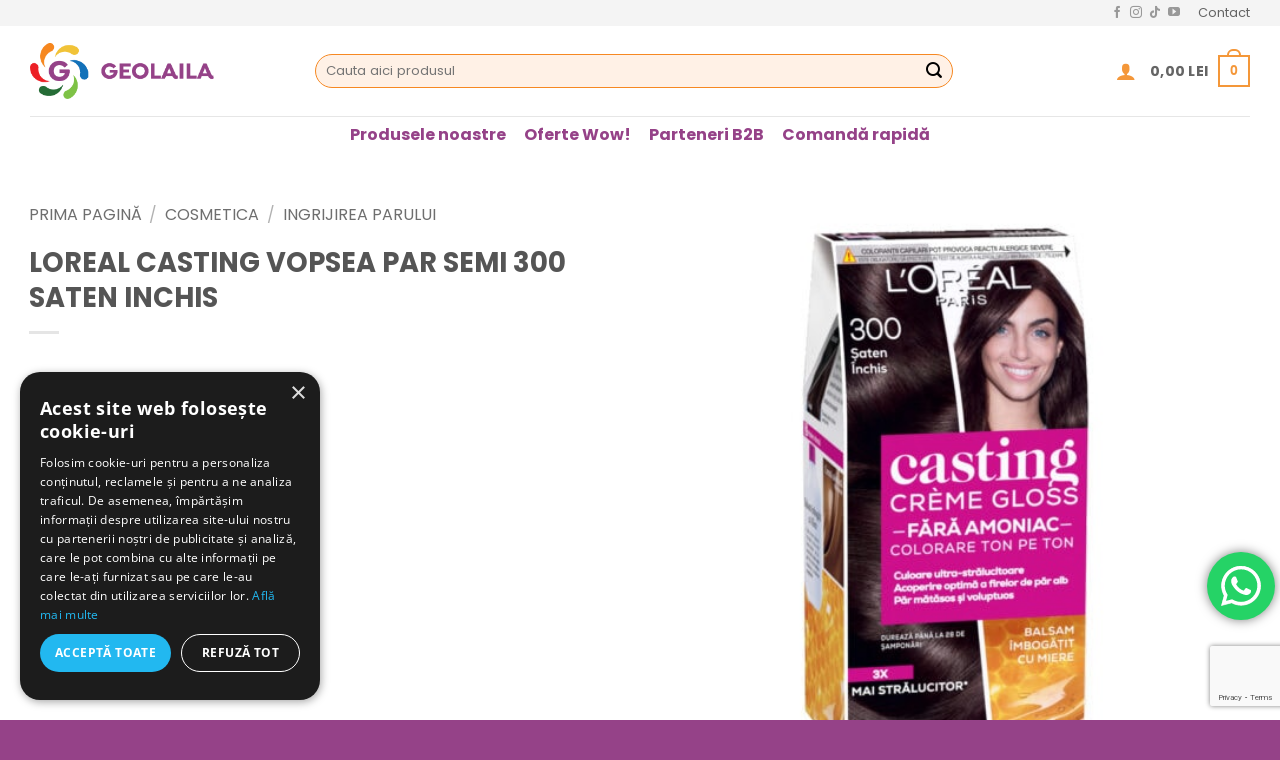

--- FILE ---
content_type: text/html; charset=UTF-8
request_url: https://geolaila.ro/loreal-casting-300-saten-inchis/
body_size: 32156
content:
<!DOCTYPE html>
<html lang="ro-RO" class="loading-site no-js">
<head>
	<meta charset="UTF-8" />
	<link rel="profile" href="http://gmpg.org/xfn/11" />
	<link rel="pingback" href="https://geolaila.ro/xmlrpc.php" />

	<script>(function(html){html.className = html.className.replace(/\bno-js\b/,'js')})(document.documentElement);</script>
<title>LOREAL CASTING VOPSEA PAR SEMI 300 SATEN INCHIS &#8211; Geolaila</title>
<meta name='robots' content='max-image-preview:large' />

<!-- Google Tag Manager for WordPress by gtm4wp.com -->
<script data-cfasync="false" data-pagespeed-no-defer>
	var gtm4wp_datalayer_name = "dataLayer";
	var dataLayer = dataLayer || [];
</script>
<!-- End Google Tag Manager for WordPress by gtm4wp.com --><meta name="viewport" content="width=device-width, initial-scale=1" /><script>window._wca = window._wca || [];</script>
<link rel='dns-prefetch' href='//stats.wp.com' />
<link rel='dns-prefetch' href='//a.omappapi.com' />
<link rel='dns-prefetch' href='//widgets.wp.com' />
<link rel='dns-prefetch' href='//s0.wp.com' />
<link rel='dns-prefetch' href='//0.gravatar.com' />
<link rel='dns-prefetch' href='//1.gravatar.com' />
<link rel='dns-prefetch' href='//2.gravatar.com' />
<link rel='prefetch' href='https://geolaila.ro/wp-content/themes/flatsome/assets/js/flatsome.js?ver=e2eddd6c228105dac048' />
<link rel='prefetch' href='https://geolaila.ro/wp-content/themes/flatsome/assets/js/chunk.slider.js?ver=3.20.4' />
<link rel='prefetch' href='https://geolaila.ro/wp-content/themes/flatsome/assets/js/chunk.popups.js?ver=3.20.4' />
<link rel='prefetch' href='https://geolaila.ro/wp-content/themes/flatsome/assets/js/chunk.tooltips.js?ver=3.20.4' />
<link rel='prefetch' href='https://geolaila.ro/wp-content/themes/flatsome/assets/js/woocommerce.js?ver=1c9be63d628ff7c3ff4c' />
<link rel="alternate" type="application/rss+xml" title="Geolaila &raquo; Flux" href="https://geolaila.ro/feed/" />
<link rel="alternate" type="application/rss+xml" title="Geolaila &raquo; Flux comentarii" href="https://geolaila.ro/comments/feed/" />
<link rel="alternate" type="application/rss+xml" title="Flux comentarii Geolaila &raquo; LOREAL CASTING VOPSEA PAR SEMI 300 SATEN INCHIS" href="https://geolaila.ro/loreal-casting-300-saten-inchis/feed/" />
<link rel="alternate" title="oEmbed (JSON)" type="application/json+oembed" href="https://geolaila.ro/wp-json/oembed/1.0/embed?url=https%3A%2F%2Fgeolaila.ro%2Floreal-casting-300-saten-inchis%2F" />
<link rel="alternate" title="oEmbed (XML)" type="text/xml+oembed" href="https://geolaila.ro/wp-json/oembed/1.0/embed?url=https%3A%2F%2Fgeolaila.ro%2Floreal-casting-300-saten-inchis%2F&#038;format=xml" />
<style id='wp-img-auto-sizes-contain-inline-css' type='text/css'>
img:is([sizes=auto i],[sizes^="auto," i]){contain-intrinsic-size:3000px 1500px}
/*# sourceURL=wp-img-auto-sizes-contain-inline-css */
</style>
<link rel='stylesheet' id='ht_ctc_main_css-css' href='https://geolaila.ro/wp-content/plugins/click-to-chat-for-whatsapp/new/inc/assets/css/main.css?ver=4.36' type='text/css' media='all' />
<link rel='stylesheet' id='contact-form-7-css' href='https://geolaila.ro/wp-content/plugins/contact-form-7/includes/css/styles.css?ver=6.1.4' type='text/css' media='all' />
<link rel='stylesheet' id='product-code-frontend-css' href='https://geolaila.ro/wp-content/plugins/product-code-for-woocommerce/assets/css/single-product.css?ver=6.9' type='text/css' media='all' />
<link rel='stylesheet' id='wwpp_single_product_page_css-css' href='https://geolaila.ro/wp-content/plugins/woocommerce-wholesale-prices-premium/css/wwpp-single-product-page.css?ver=2.0.8.1' type='text/css' media='all' />
<link rel='stylesheet' id='photoswipe-css' href='https://geolaila.ro/wp-content/plugins/woocommerce/assets/css/photoswipe/photoswipe.min.css?ver=10.4.3' type='text/css' media='all' />
<link rel='stylesheet' id='photoswipe-default-skin-css' href='https://geolaila.ro/wp-content/plugins/woocommerce/assets/css/photoswipe/default-skin/default-skin.min.css?ver=10.4.3' type='text/css' media='all' />
<style id='woocommerce-inline-inline-css' type='text/css'>
.woocommerce form .form-row .required { visibility: visible; }
/*# sourceURL=woocommerce-inline-inline-css */
</style>
<link rel='stylesheet' id='yith_wcbm_badge_style-css' href='https://geolaila.ro/wp-content/plugins/yith-woocommerce-badge-management-premium/assets/css/frontend.css?ver=3.22.1' type='text/css' media='all' />
<style id='yith_wcbm_badge_style-inline-css' type='text/css'>
.yith-wcbm-badge.yith-wcbm-badge-text.yith-wcbm-badge-55961 {
				bottom: 0; right: 0; 
				opacity: 100%;
				
				margin: 2px 0px 0px 0px;
				padding: px 0px px 0px;
				background-color:0; border-radius: 4px 4px 4px 4px; width:132px; height:40px;
			}@media only screen and (max-width: 768px) {
							.yith-wcbm-badge.yith-wcbm-badge-text.yith-wcbm-badge-55961{ 
							-ms-transform:  scale(0.5); -webkit-transform:  scale(0.5); transform:  scale(0.5);
							}
						}
				.yith-wcbm-badge.yith-wcbm-badge-text.yith-wcbm-badge-53614 {
				top: 0; left: 0; 
				opacity: 100%;
				
				margin: 0px 0px 0px 0px;
				padding: 0px 5px 5px 2px;
				background-color:0; border-radius: 4px 4px 4px 4px; width:115px; height:30px;
			}@media only screen and (max-width: 768px) {
							.yith-wcbm-badge.yith-wcbm-badge-text.yith-wcbm-badge-53614{ 
							-ms-transform:  scale(0.5); -webkit-transform:  scale(0.5); transform:  scale(0.5);
							}
						}
				.yith-wcbm-badge.yith-wcbm-badge-text.yith-wcbm-badge-53621 {
				top: 0; left: 0; 
				opacity: 80%;
				
				margin: 0px 0px 0px 0px;
				padding: 0px 0px 0px px;
				background-color:#0; border-radius: 5px 5px 5px 5px; width:96px; height:30px;
			}@media only screen and (max-width: 768px) {
							.yith-wcbm-badge.yith-wcbm-badge-text.yith-wcbm-badge-53621{ 
							-ms-transform:  scale(0.5); -webkit-transform:  scale(0.5); transform:  scale(0.5);
							}
						}
				
/*# sourceURL=yith_wcbm_badge_style-inline-css */
</style>
<link rel='stylesheet' id='yith-gfont-open-sans-css' href='https://geolaila.ro/wp-content/plugins/yith-woocommerce-badge-management-premium/assets/fonts/open-sans/style.css?ver=3.22.1' type='text/css' media='all' />
<link rel='stylesheet' id='yith_wccl_frontend-css' href='https://geolaila.ro/wp-content/plugins/yith-woocommerce-color-label-variations-premium/assets/css/yith-wccl.css?ver=3.16.0' type='text/css' media='all' />
<style id='yith_wccl_frontend-inline-css' type='text/css'>
:root{
	--yith-wccl-tooltip-colors_background: #448a85;
	--yith-wccl-tooltip-colors_text-color: #ffffff;
	--yith-wccl-form-colors_border: #ffffff;
	--yith-wccl-form-colors_accent: #448a85;
	--yith-wccl-form-colors-accent-hover: rgba(68,138,133,0.4);
	--yith-wccl-customization-color-swatches-size: 25px;
	--yith-wccl-customization-color-swatches-border-radius: 25px;
	--yith-wccl-customization-option-border-radius: 25px;
}
/*# sourceURL=yith_wccl_frontend-inline-css */
</style>
<link rel='stylesheet' id='brands-styles-css' href='https://geolaila.ro/wp-content/plugins/woocommerce/assets/css/brands.css?ver=10.4.3' type='text/css' media='all' />
<link rel='stylesheet' id='jetpack_likes-css' href='https://geolaila.ro/wp-content/plugins/jetpack/modules/likes/style.css?ver=15.4' type='text/css' media='all' />
<link rel='stylesheet' id='flatsome-main-css' href='https://geolaila.ro/wp-content/themes/flatsome/assets/css/flatsome.css?ver=3.20.4' type='text/css' media='all' />
<style id='flatsome-main-inline-css' type='text/css'>
@font-face {
				font-family: "fl-icons";
				font-display: block;
				src: url(https://geolaila.ro/wp-content/themes/flatsome/assets/css/icons/fl-icons.eot?v=3.20.4);
				src:
					url(https://geolaila.ro/wp-content/themes/flatsome/assets/css/icons/fl-icons.eot#iefix?v=3.20.4) format("embedded-opentype"),
					url(https://geolaila.ro/wp-content/themes/flatsome/assets/css/icons/fl-icons.woff2?v=3.20.4) format("woff2"),
					url(https://geolaila.ro/wp-content/themes/flatsome/assets/css/icons/fl-icons.ttf?v=3.20.4) format("truetype"),
					url(https://geolaila.ro/wp-content/themes/flatsome/assets/css/icons/fl-icons.woff?v=3.20.4) format("woff"),
					url(https://geolaila.ro/wp-content/themes/flatsome/assets/css/icons/fl-icons.svg?v=3.20.4#fl-icons) format("svg");
			}
/*# sourceURL=flatsome-main-inline-css */
</style>
<link rel='stylesheet' id='flatsome-shop-css' href='https://geolaila.ro/wp-content/themes/flatsome/assets/css/flatsome-shop.css?ver=3.20.4' type='text/css' media='all' />
<link rel='stylesheet' id='flatsome-style-css' href='https://geolaila.ro/wp-content/themes/flatsome-child/style.css?ver=3.0' type='text/css' media='all' />
<script type="text/template" id="tmpl-variation-template">
	<div class="woocommerce-variation-description">{{{ data.variation.variation_description }}}</div>
	<div class="woocommerce-variation-price">{{{ data.variation.price_html }}}</div>
	<div class="woocommerce-variation-availability">{{{ data.variation.availability_html }}}</div>
</script>
<script type="text/template" id="tmpl-unavailable-variation-template">
	<p role="alert">Regret, acest produs nu este disponibil. Te rog alege altceva.</p>
</script>
<script src="https://geolaila.ro/wp-includes/js/jquery/jquery.min.js?ver=3.7.1" id="jquery-core-js"></script>
<script src="https://geolaila.ro/wp-includes/js/underscore.min.js?ver=1.13.7" id="underscore-js"></script>
<script id="wp-util-js-extra">
var _wpUtilSettings = {"ajax":{"url":"/wp-admin/admin-ajax.php"}};
//# sourceURL=wp-util-js-extra
</script>
<script src="https://geolaila.ro/wp-includes/js/wp-util.min.js?ver=6.9" id="wp-util-js"></script>
<script src="https://geolaila.ro/wp-content/plugins/woocommerce/assets/js/jquery-blockui/jquery.blockUI.min.js?ver=2.7.0-wc.10.4.3" id="wc-jquery-blockui-js" data-wp-strategy="defer"></script>
<script id="wc-add-to-cart-variation-js-extra">
var wc_add_to_cart_variation_params = {"wc_ajax_url":"/?wc-ajax=%%endpoint%%","i18n_no_matching_variations_text":"Regret, nu s-a potrivit niciun produs cu selec\u021bia ta. Te rog alege o alt\u0103 combina\u021bie.","i18n_make_a_selection_text":"Te rog selecteaz\u0103 c\u00e2teva op\u021biuni pentru produs \u00eenainte de a-l ad\u0103uga \u00een co\u0219ul t\u0103u.","i18n_unavailable_text":"Regret, acest produs nu este disponibil. Te rog alege altceva.","i18n_reset_alert_text":"Selec\u021bia ta a fost resetat\u0103. Te rog s\u0103 selectezi c\u00e2teva op\u021biuni pentru produse \u00eenainte de a ad\u0103uga acest produs \u00een co\u0219."};
//# sourceURL=wc-add-to-cart-variation-js-extra
</script>
<script src="https://geolaila.ro/wp-content/plugins/woocommerce/assets/js/frontend/add-to-cart-variation.min.js?ver=10.4.3" id="wc-add-to-cart-variation-js" data-wp-strategy="defer"></script>
<script id="product-code-for-woocommerce-js-extra">
var PRODUCT_CODE = {"ajax":"https://geolaila.ro/wp-admin/admin-ajax.php","HIDE_EMPTY":"no"};
//# sourceURL=product-code-for-woocommerce-js-extra
</script>
<script src="https://geolaila.ro/wp-content/plugins/product-code-for-woocommerce/assets/js/editor.js?ver=1.5.11" id="product-code-for-woocommerce-js"></script>
<script src="https://geolaila.ro/wp-content/plugins/woocommerce/assets/js/photoswipe/photoswipe.min.js?ver=4.1.1-wc.10.4.3" id="wc-photoswipe-js" defer data-wp-strategy="defer"></script>
<script src="https://geolaila.ro/wp-content/plugins/woocommerce/assets/js/photoswipe/photoswipe-ui-default.min.js?ver=4.1.1-wc.10.4.3" id="wc-photoswipe-ui-default-js" defer data-wp-strategy="defer"></script>
<script id="wc-single-product-js-extra">
var wc_single_product_params = {"i18n_required_rating_text":"Te rog selecteaz\u0103 o evaluare","i18n_rating_options":["Una din 5 stele","2 din 5 stele","3 din 5 stele","4 din 5 stele","5 din 5 stele"],"i18n_product_gallery_trigger_text":"Vezi galeria cu imagini pe ecran \u00eentreg","review_rating_required":"yes","flexslider":{"rtl":false,"animation":"slide","smoothHeight":true,"directionNav":false,"controlNav":"thumbnails","slideshow":false,"animationSpeed":500,"animationLoop":false,"allowOneSlide":false},"zoom_enabled":"","zoom_options":[],"photoswipe_enabled":"1","photoswipe_options":{"shareEl":false,"closeOnScroll":false,"history":false,"hideAnimationDuration":0,"showAnimationDuration":0},"flexslider_enabled":""};
//# sourceURL=wc-single-product-js-extra
</script>
<script src="https://geolaila.ro/wp-content/plugins/woocommerce/assets/js/frontend/single-product.min.js?ver=10.4.3" id="wc-single-product-js" defer data-wp-strategy="defer"></script>
<script src="https://geolaila.ro/wp-content/plugins/woocommerce/assets/js/js-cookie/js.cookie.min.js?ver=2.1.4-wc.10.4.3" id="wc-js-cookie-js" data-wp-strategy="defer"></script>
<script src="https://stats.wp.com/s-202604.js" id="woocommerce-analytics-js" defer data-wp-strategy="defer"></script>
<link rel="https://api.w.org/" href="https://geolaila.ro/wp-json/" /><link rel="alternate" title="JSON" type="application/json" href="https://geolaila.ro/wp-json/wp/v2/product/29229" /><link rel="EditURI" type="application/rsd+xml" title="RSD" href="https://geolaila.ro/xmlrpc.php?rsd" />
<meta name="generator" content="WordPress 6.9" />
<meta name="generator" content="WooCommerce 10.4.3" />
<link rel="canonical" href="https://geolaila.ro/loreal-casting-300-saten-inchis/" />
<link rel='shortlink' href='https://geolaila.ro/?p=29229' />
<meta name="wwp" content="yes" />	<style>img#wpstats{display:none}</style>
		
<!-- Google Tag Manager for WordPress by gtm4wp.com -->
<!-- GTM Container placement set to automatic -->
<script data-cfasync="false" data-pagespeed-no-defer>
	var dataLayer_content = {"pagePostType":"product","pagePostType2":"single-product","pagePostAuthor":"Mitrea Alex"};
	dataLayer.push( dataLayer_content );
</script>
<script data-cfasync="false" data-pagespeed-no-defer>
(function(w,d,s,l,i){w[l]=w[l]||[];w[l].push({'gtm.start':
new Date().getTime(),event:'gtm.js'});var f=d.getElementsByTagName(s)[0],
j=d.createElement(s),dl=l!='dataLayer'?'&l='+l:'';j.async=true;j.src=
'//www.googletagmanager.com/gtm.js?id='+i+dl;f.parentNode.insertBefore(j,f);
})(window,document,'script','dataLayer','GTM-WSBTFB7C');
</script>
<!-- End Google Tag Manager for WordPress by gtm4wp.com -->	<noscript><style>.woocommerce-product-gallery{ opacity: 1 !important; }</style></noscript>
	<link rel="icon" href="https://geolaila.ro/wp-content/uploads/2023/06/cropped-geolaila-logo-fav-32x32.png" sizes="32x32" />
<link rel="icon" href="https://geolaila.ro/wp-content/uploads/2023/06/cropped-geolaila-logo-fav-192x192.png" sizes="192x192" />
<link rel="apple-touch-icon" href="https://geolaila.ro/wp-content/uploads/2023/06/cropped-geolaila-logo-fav-180x180.png" />
<meta name="msapplication-TileImage" content="https://geolaila.ro/wp-content/uploads/2023/06/cropped-geolaila-logo-fav-270x270.png" />
<style id="custom-css" type="text/css">:root {--primary-color: #954288;--fs-color-primary: #954288;--fs-color-secondary: #954288;--fs-color-success: #627D47;--fs-color-alert: #b20000;--fs-color-base: #000000;--fs-experimental-link-color: #4e657b;--fs-experimental-link-color-hover: #000000;}.tooltipster-base {--tooltip-color: #fff;--tooltip-bg-color: #000;}.off-canvas-right .mfp-content, .off-canvas-left .mfp-content {--drawer-width: 300px;}.off-canvas .mfp-content.off-canvas-cart {--drawer-width: 360px;}.container-width, .full-width .ubermenu-nav, .container, .row{max-width: 1250px}.row.row-collapse{max-width: 1220px}.row.row-small{max-width: 1242.5px}.row.row-large{max-width: 1280px}.header-main{height: 90px}#logo img{max-height: 90px}#logo{width:255px;}#logo img{padding:17px 0;}.header-bottom{min-height: 38px}.header-top{min-height: 25px}.transparent .header-main{height: 90px}.transparent #logo img{max-height: 90px}.has-transparent + .page-title:first-of-type,.has-transparent + #main > .page-title,.has-transparent + #main > div > .page-title,.has-transparent + #main .page-header-wrapper:first-of-type .page-title{padding-top: 170px;}.header.show-on-scroll,.stuck .header-main{height:70px!important}.stuck #logo img{max-height: 70px!important}.search-form{ width: 80%;}.header-bg-color {background-color: #ffffff}.header-bottom {background-color: #ffffff}.top-bar-nav > li > a{line-height: 16px }.header-main .nav > li > a{line-height: 10px }.header-bottom-nav > li > a{line-height: 16px }@media (max-width: 549px) {.header-main{height: 70px}#logo img{max-height: 70px}}.header-top{background-color:#f4f4f4!important;}h1,h2,h3,h4,h5,h6,.heading-font{color: #555555;}body{font-family: Poppins, sans-serif;}body {font-weight: 400;font-style: normal;}.nav > li > a {font-family: Poppins, sans-serif;}.mobile-sidebar-levels-2 .nav > li > ul > li > a {font-family: Poppins, sans-serif;}.nav > li > a,.mobile-sidebar-levels-2 .nav > li > ul > li > a {font-weight: 700;font-style: normal;}h1,h2,h3,h4,h5,h6,.heading-font, .off-canvas-center .nav-sidebar.nav-vertical > li > a{font-family: Poppins, sans-serif;}h1,h2,h3,h4,h5,h6,.heading-font,.banner h1,.banner h2 {font-weight: 700;font-style: normal;}.alt-font{font-family: Poppins, sans-serif;}.alt-font {font-weight: 400!important;font-style: normal!important;}.header:not(.transparent) .header-bottom-nav.nav > li > a{color: #954288;}.widget:where(:not(.widget_shopping_cart)) a{color: #000000;}.widget:where(:not(.widget_shopping_cart)) a:hover{color: ;}.widget .tagcloud a:hover{border-color: ; background-color: ;}.has-equal-box-heights .box-image {padding-top: 100%;}.shop-page-title.featured-title .title-bg{ background-image: url(https://geolaila.ro/wp-content/uploads/2023/05/3600521249864.jpg)!important;}@media screen and (min-width: 550px){.products .box-vertical .box-image{min-width: 247px!important;width: 247px!important;}}.header-main .social-icons,.header-main .cart-icon strong,.header-main .menu-title,.header-main .header-button > .button.is-outline,.header-main .nav > li > a > i:not(.icon-angle-down){color: #f49739!important;}.header-main .header-button > .button.is-outline,.header-main .cart-icon strong:after,.header-main .cart-icon strong{border-color: #f49739!important;}.header-main .header-button > .button:not(.is-outline){background-color: #f49739!important;}.header-main .current-dropdown .cart-icon strong,.header-main .header-button > .button:hover,.header-main .header-button > .button:hover i,.header-main .header-button > .button:hover span{color:#FFF!important;}.header-main .menu-title:hover,.header-main .social-icons a:hover,.header-main .header-button > .button.is-outline:hover,.header-main .nav > li > a:hover > i:not(.icon-angle-down){color: #f49739!important;}.header-main .current-dropdown .cart-icon strong,.header-main .header-button > .button:hover{background-color: #f49739!important;}.header-main .current-dropdown .cart-icon strong:after,.header-main .current-dropdown .cart-icon strong,.header-main .header-button > .button:hover{border-color: #f49739!important;}.footer-1{background-color: #954288}.footer-2{background-color: #954288}.absolute-footer, html{background-color: #954288}.nav-vertical-fly-out > li + li {border-top-width: 1px; border-top-style: solid;}.label-new.menu-item > a:after{content:"Nou";}.label-hot.menu-item > a:after{content:"Fierbinte";}.label-sale.menu-item > a:after{content:"Vânzare";}.label-popular.menu-item > a:after{content:"Popular";}</style>		<style type="text/css" id="wp-custom-css">
			.form-flat input:not([type=submit]), .form-flat select, .form-flat textarea {
    background-color: #FFF1E6;
    border-color: #F68822;
    border-radius: 99px;
    box-shadow: none;
    color: currentColor!important;
}

input.wpcf7-form-control.wpcf7-text.wpcf7-email.wpcf7-validates-as-required.wpcf7-validates-as-email {
    border-color: #CDC5D8;
    background-color: #ffffff;
}

/* culoare buton cf7*/
input.wpcf7-form-control.has-spinner.wpcf7-submit.button-geo {
    background-color: #954288;
}

/* ascundere titlu produse similare in pagina produs*/
h3.product-section-title.container-width.product-section-title-related.pt-half.pb-half.uppercase {
    display: none;
}

/* hide pentru posted la articol blog*/
.entry-meta {
	display: none;
}

/* culoare buton cariere */
a.button.primary.lowercase.btnjob {
    background-color: #F1C338;
}

/*formular cariere*/

#responsive-form{
	max-width:600px /*-- change this to get your desired form width --*/;
	margin:0 auto;
        width:100%;
}
.form-row{
	width: 100%;
}
.column-half, .column-full{
	float: left;
	position: relative;
	padding: 0.65rem;
	width:100%;
	-webkit-box-sizing: border-box;
        -moz-box-sizing: border-box;
        box-sizing: border-box
}
.clearfix:after {
	content: "";
	display: table;
	clear: both;
}

/**---------------- Media query ----------------**/
@media only screen and (min-width: 48em) { 
	.column-half{
		width: 50%;
	}
}

.wpcf7 input[type="text"], .wpcf7 input[type="email"], .wpcf7 input[type="tel"], .wpcf7 input[type="number"], .wpcf7 textarea {
	width: 100%;
	padding: 8px;
	border: 1px solid #ccc;
	border-radius: 30px;
	-webkit-box-sizing: border-box;
	 -moz-box-sizing: border-box;
	      box-sizing: border-box
}

.wpcf7 input[type="text"]:focus{
	background: #fff;
}
.wpcf7-submit{
	background: #CA0002;
	color: #fff;
	text-transform: uppercase;
	border: none;
	padding: 20px 20px;
	cursor: pointer;
	display: inline-block;
	margin: 0 auto;
	border-radius: 20px !important;
}
.wpcf7-submit:hover{
	background: #ff0000;
}
span.wpcf7-not-valid-tip{
	text-shadow: none;
	font-size: 12px;
	color: #fff;
	background: #ff0000;
	padding: 5px;
}
div.wpcf7-validation-errors { 
	text-shadow: none;
	border: transparent;
	background: #f9cd00;
	padding: 5px;
	color: #9C6533;
	text-align: center;
	margin: 0;
	font-size: 12px;
}
div.wpcf7-mail-sent-ok{
	text-align: center;
	text-shadow: none;
	padding: 5px;
	font-size: 12px;
	background: #59a80f;
	border-color: #59a80f;
	color: #fff;
	margin: 0;
}

.separator {
	clear: both;
}

input[type="file"] {
    display: none;
}
.custom-file-upload {
    border: 2px dashed #954288;
    border-radius: 20px;
    display: inline-block;
    padding: 30px 12px 30px 12px;
    cursor: pointer;
    color: #954288;
    font-size: 20px;
    font-weight: bold;
}

.custom-file-upload i {
    background: #954288;
	margin-right: 10px;
}

.icon-envelop {
    color: #ffffff;
    width: 40px;
    height: 40px;
    border: 1px;
    border-radius: 50px;
    margin: 0 auto 10px;
    text-align: center;
		line-height: 40px !important;

}

.wpcf7-spinner
{
	display: block;
}

// customizare chenar produs in arhiva

.catalog-quantity-wrapper {
    background: #f9f9f9;
    border: 1px solid #ddd;
    border-radius: 6px;
    padding: 8px 10px;
    display: flex;
    justify-content: center;
    align-items: center;
    margin-top: 8px;
    width: fit-content;
    margin-left: auto;
    margin-right: auto;
}

.catalog-quantity-wrapper .quantity {
    margin: 0;
}

.catalog-quantity-wrapper .quantity input {
    width: 60px;
    text-align: center;
    padding: 6px;
    border-radius: 4px;
    border: 1px solid #ccc;
}

.catalog-quantity-wrapper {
    display: flex;
    justify-content: center;
    margin-top: 10px;
}

.catalog-quantity-wrapper .quantity {
    display: inline-flex;
    align-items: center;
    border: 1px solid #ccc;
    border-radius: 4px;
    overflow: hidden;
    height: 36px;
}

.catalog-quantity-wrapper .quantity input.qty {
    width: 50px;
    text-align: center;
    border: none;
    height: 100%;
    font-size: 15px;
}

.catalog-quantity-wrapper .quantity .minus,
.catalog-quantity-wrapper .quantity .plus {
    background-color: #f1f1f1;
    border: none;
    width: 36px;
    height: 100%;
    display: flex;
    align-items: center;
    justify-content: center;
    font-size: 18px;
    cursor: pointer;
}


/* Culori custom meniu */
.nav > li.menu-craciun > a {
    color: #d30000 !important;
}

.nav > li.menu-jucarii > a {
    color: #d30000 !important;
}

/* opțional, ca să nu se schimbe la hover */
.nav > li.menu-craciun > a:hover,
.nav > li.menu-jucarii > a:hover {
    color: #d30000 !important;
}
		</style>
		<style id="kirki-inline-styles">/* devanagari */
@font-face {
  font-family: 'Poppins';
  font-style: normal;
  font-weight: 400;
  font-display: swap;
  src: url(https://geolaila.ro/wp-content/fonts/poppins/pxiEyp8kv8JHgFVrJJbecmNE.woff2) format('woff2');
  unicode-range: U+0900-097F, U+1CD0-1CF9, U+200C-200D, U+20A8, U+20B9, U+20F0, U+25CC, U+A830-A839, U+A8E0-A8FF, U+11B00-11B09;
}
/* latin-ext */
@font-face {
  font-family: 'Poppins';
  font-style: normal;
  font-weight: 400;
  font-display: swap;
  src: url(https://geolaila.ro/wp-content/fonts/poppins/pxiEyp8kv8JHgFVrJJnecmNE.woff2) format('woff2');
  unicode-range: U+0100-02BA, U+02BD-02C5, U+02C7-02CC, U+02CE-02D7, U+02DD-02FF, U+0304, U+0308, U+0329, U+1D00-1DBF, U+1E00-1E9F, U+1EF2-1EFF, U+2020, U+20A0-20AB, U+20AD-20C0, U+2113, U+2C60-2C7F, U+A720-A7FF;
}
/* latin */
@font-face {
  font-family: 'Poppins';
  font-style: normal;
  font-weight: 400;
  font-display: swap;
  src: url(https://geolaila.ro/wp-content/fonts/poppins/pxiEyp8kv8JHgFVrJJfecg.woff2) format('woff2');
  unicode-range: U+0000-00FF, U+0131, U+0152-0153, U+02BB-02BC, U+02C6, U+02DA, U+02DC, U+0304, U+0308, U+0329, U+2000-206F, U+20AC, U+2122, U+2191, U+2193, U+2212, U+2215, U+FEFF, U+FFFD;
}
/* devanagari */
@font-face {
  font-family: 'Poppins';
  font-style: normal;
  font-weight: 700;
  font-display: swap;
  src: url(https://geolaila.ro/wp-content/fonts/poppins/pxiByp8kv8JHgFVrLCz7Z11lFc-K.woff2) format('woff2');
  unicode-range: U+0900-097F, U+1CD0-1CF9, U+200C-200D, U+20A8, U+20B9, U+20F0, U+25CC, U+A830-A839, U+A8E0-A8FF, U+11B00-11B09;
}
/* latin-ext */
@font-face {
  font-family: 'Poppins';
  font-style: normal;
  font-weight: 700;
  font-display: swap;
  src: url(https://geolaila.ro/wp-content/fonts/poppins/pxiByp8kv8JHgFVrLCz7Z1JlFc-K.woff2) format('woff2');
  unicode-range: U+0100-02BA, U+02BD-02C5, U+02C7-02CC, U+02CE-02D7, U+02DD-02FF, U+0304, U+0308, U+0329, U+1D00-1DBF, U+1E00-1E9F, U+1EF2-1EFF, U+2020, U+20A0-20AB, U+20AD-20C0, U+2113, U+2C60-2C7F, U+A720-A7FF;
}
/* latin */
@font-face {
  font-family: 'Poppins';
  font-style: normal;
  font-weight: 700;
  font-display: swap;
  src: url(https://geolaila.ro/wp-content/fonts/poppins/pxiByp8kv8JHgFVrLCz7Z1xlFQ.woff2) format('woff2');
  unicode-range: U+0000-00FF, U+0131, U+0152-0153, U+02BB-02BC, U+02C6, U+02DA, U+02DC, U+0304, U+0308, U+0329, U+2000-206F, U+20AC, U+2122, U+2191, U+2193, U+2212, U+2215, U+FEFF, U+FFFD;
}</style><link rel='stylesheet' id='wc-blocks-style-css' href='https://geolaila.ro/wp-content/plugins/woocommerce/assets/client/blocks/wc-blocks.css?ver=wc-10.4.3' type='text/css' media='all' />
<style id='global-styles-inline-css' type='text/css'>
:root{--wp--preset--aspect-ratio--square: 1;--wp--preset--aspect-ratio--4-3: 4/3;--wp--preset--aspect-ratio--3-4: 3/4;--wp--preset--aspect-ratio--3-2: 3/2;--wp--preset--aspect-ratio--2-3: 2/3;--wp--preset--aspect-ratio--16-9: 16/9;--wp--preset--aspect-ratio--9-16: 9/16;--wp--preset--color--black: #000000;--wp--preset--color--cyan-bluish-gray: #abb8c3;--wp--preset--color--white: #ffffff;--wp--preset--color--pale-pink: #f78da7;--wp--preset--color--vivid-red: #cf2e2e;--wp--preset--color--luminous-vivid-orange: #ff6900;--wp--preset--color--luminous-vivid-amber: #fcb900;--wp--preset--color--light-green-cyan: #7bdcb5;--wp--preset--color--vivid-green-cyan: #00d084;--wp--preset--color--pale-cyan-blue: #8ed1fc;--wp--preset--color--vivid-cyan-blue: #0693e3;--wp--preset--color--vivid-purple: #9b51e0;--wp--preset--color--primary: #954288;--wp--preset--color--secondary: #954288;--wp--preset--color--success: #627D47;--wp--preset--color--alert: #b20000;--wp--preset--gradient--vivid-cyan-blue-to-vivid-purple: linear-gradient(135deg,rgb(6,147,227) 0%,rgb(155,81,224) 100%);--wp--preset--gradient--light-green-cyan-to-vivid-green-cyan: linear-gradient(135deg,rgb(122,220,180) 0%,rgb(0,208,130) 100%);--wp--preset--gradient--luminous-vivid-amber-to-luminous-vivid-orange: linear-gradient(135deg,rgb(252,185,0) 0%,rgb(255,105,0) 100%);--wp--preset--gradient--luminous-vivid-orange-to-vivid-red: linear-gradient(135deg,rgb(255,105,0) 0%,rgb(207,46,46) 100%);--wp--preset--gradient--very-light-gray-to-cyan-bluish-gray: linear-gradient(135deg,rgb(238,238,238) 0%,rgb(169,184,195) 100%);--wp--preset--gradient--cool-to-warm-spectrum: linear-gradient(135deg,rgb(74,234,220) 0%,rgb(151,120,209) 20%,rgb(207,42,186) 40%,rgb(238,44,130) 60%,rgb(251,105,98) 80%,rgb(254,248,76) 100%);--wp--preset--gradient--blush-light-purple: linear-gradient(135deg,rgb(255,206,236) 0%,rgb(152,150,240) 100%);--wp--preset--gradient--blush-bordeaux: linear-gradient(135deg,rgb(254,205,165) 0%,rgb(254,45,45) 50%,rgb(107,0,62) 100%);--wp--preset--gradient--luminous-dusk: linear-gradient(135deg,rgb(255,203,112) 0%,rgb(199,81,192) 50%,rgb(65,88,208) 100%);--wp--preset--gradient--pale-ocean: linear-gradient(135deg,rgb(255,245,203) 0%,rgb(182,227,212) 50%,rgb(51,167,181) 100%);--wp--preset--gradient--electric-grass: linear-gradient(135deg,rgb(202,248,128) 0%,rgb(113,206,126) 100%);--wp--preset--gradient--midnight: linear-gradient(135deg,rgb(2,3,129) 0%,rgb(40,116,252) 100%);--wp--preset--font-size--small: 13px;--wp--preset--font-size--medium: 20px;--wp--preset--font-size--large: 36px;--wp--preset--font-size--x-large: 42px;--wp--preset--spacing--20: 0.44rem;--wp--preset--spacing--30: 0.67rem;--wp--preset--spacing--40: 1rem;--wp--preset--spacing--50: 1.5rem;--wp--preset--spacing--60: 2.25rem;--wp--preset--spacing--70: 3.38rem;--wp--preset--spacing--80: 5.06rem;--wp--preset--shadow--natural: 6px 6px 9px rgba(0, 0, 0, 0.2);--wp--preset--shadow--deep: 12px 12px 50px rgba(0, 0, 0, 0.4);--wp--preset--shadow--sharp: 6px 6px 0px rgba(0, 0, 0, 0.2);--wp--preset--shadow--outlined: 6px 6px 0px -3px rgb(255, 255, 255), 6px 6px rgb(0, 0, 0);--wp--preset--shadow--crisp: 6px 6px 0px rgb(0, 0, 0);}:where(body) { margin: 0; }.wp-site-blocks > .alignleft { float: left; margin-right: 2em; }.wp-site-blocks > .alignright { float: right; margin-left: 2em; }.wp-site-blocks > .aligncenter { justify-content: center; margin-left: auto; margin-right: auto; }:where(.is-layout-flex){gap: 0.5em;}:where(.is-layout-grid){gap: 0.5em;}.is-layout-flow > .alignleft{float: left;margin-inline-start: 0;margin-inline-end: 2em;}.is-layout-flow > .alignright{float: right;margin-inline-start: 2em;margin-inline-end: 0;}.is-layout-flow > .aligncenter{margin-left: auto !important;margin-right: auto !important;}.is-layout-constrained > .alignleft{float: left;margin-inline-start: 0;margin-inline-end: 2em;}.is-layout-constrained > .alignright{float: right;margin-inline-start: 2em;margin-inline-end: 0;}.is-layout-constrained > .aligncenter{margin-left: auto !important;margin-right: auto !important;}.is-layout-constrained > :where(:not(.alignleft):not(.alignright):not(.alignfull)){margin-left: auto !important;margin-right: auto !important;}body .is-layout-flex{display: flex;}.is-layout-flex{flex-wrap: wrap;align-items: center;}.is-layout-flex > :is(*, div){margin: 0;}body .is-layout-grid{display: grid;}.is-layout-grid > :is(*, div){margin: 0;}body{padding-top: 0px;padding-right: 0px;padding-bottom: 0px;padding-left: 0px;}a:where(:not(.wp-element-button)){text-decoration: none;}:root :where(.wp-element-button, .wp-block-button__link){background-color: #32373c;border-width: 0;color: #fff;font-family: inherit;font-size: inherit;font-style: inherit;font-weight: inherit;letter-spacing: inherit;line-height: inherit;padding-top: calc(0.667em + 2px);padding-right: calc(1.333em + 2px);padding-bottom: calc(0.667em + 2px);padding-left: calc(1.333em + 2px);text-decoration: none;text-transform: inherit;}.has-black-color{color: var(--wp--preset--color--black) !important;}.has-cyan-bluish-gray-color{color: var(--wp--preset--color--cyan-bluish-gray) !important;}.has-white-color{color: var(--wp--preset--color--white) !important;}.has-pale-pink-color{color: var(--wp--preset--color--pale-pink) !important;}.has-vivid-red-color{color: var(--wp--preset--color--vivid-red) !important;}.has-luminous-vivid-orange-color{color: var(--wp--preset--color--luminous-vivid-orange) !important;}.has-luminous-vivid-amber-color{color: var(--wp--preset--color--luminous-vivid-amber) !important;}.has-light-green-cyan-color{color: var(--wp--preset--color--light-green-cyan) !important;}.has-vivid-green-cyan-color{color: var(--wp--preset--color--vivid-green-cyan) !important;}.has-pale-cyan-blue-color{color: var(--wp--preset--color--pale-cyan-blue) !important;}.has-vivid-cyan-blue-color{color: var(--wp--preset--color--vivid-cyan-blue) !important;}.has-vivid-purple-color{color: var(--wp--preset--color--vivid-purple) !important;}.has-primary-color{color: var(--wp--preset--color--primary) !important;}.has-secondary-color{color: var(--wp--preset--color--secondary) !important;}.has-success-color{color: var(--wp--preset--color--success) !important;}.has-alert-color{color: var(--wp--preset--color--alert) !important;}.has-black-background-color{background-color: var(--wp--preset--color--black) !important;}.has-cyan-bluish-gray-background-color{background-color: var(--wp--preset--color--cyan-bluish-gray) !important;}.has-white-background-color{background-color: var(--wp--preset--color--white) !important;}.has-pale-pink-background-color{background-color: var(--wp--preset--color--pale-pink) !important;}.has-vivid-red-background-color{background-color: var(--wp--preset--color--vivid-red) !important;}.has-luminous-vivid-orange-background-color{background-color: var(--wp--preset--color--luminous-vivid-orange) !important;}.has-luminous-vivid-amber-background-color{background-color: var(--wp--preset--color--luminous-vivid-amber) !important;}.has-light-green-cyan-background-color{background-color: var(--wp--preset--color--light-green-cyan) !important;}.has-vivid-green-cyan-background-color{background-color: var(--wp--preset--color--vivid-green-cyan) !important;}.has-pale-cyan-blue-background-color{background-color: var(--wp--preset--color--pale-cyan-blue) !important;}.has-vivid-cyan-blue-background-color{background-color: var(--wp--preset--color--vivid-cyan-blue) !important;}.has-vivid-purple-background-color{background-color: var(--wp--preset--color--vivid-purple) !important;}.has-primary-background-color{background-color: var(--wp--preset--color--primary) !important;}.has-secondary-background-color{background-color: var(--wp--preset--color--secondary) !important;}.has-success-background-color{background-color: var(--wp--preset--color--success) !important;}.has-alert-background-color{background-color: var(--wp--preset--color--alert) !important;}.has-black-border-color{border-color: var(--wp--preset--color--black) !important;}.has-cyan-bluish-gray-border-color{border-color: var(--wp--preset--color--cyan-bluish-gray) !important;}.has-white-border-color{border-color: var(--wp--preset--color--white) !important;}.has-pale-pink-border-color{border-color: var(--wp--preset--color--pale-pink) !important;}.has-vivid-red-border-color{border-color: var(--wp--preset--color--vivid-red) !important;}.has-luminous-vivid-orange-border-color{border-color: var(--wp--preset--color--luminous-vivid-orange) !important;}.has-luminous-vivid-amber-border-color{border-color: var(--wp--preset--color--luminous-vivid-amber) !important;}.has-light-green-cyan-border-color{border-color: var(--wp--preset--color--light-green-cyan) !important;}.has-vivid-green-cyan-border-color{border-color: var(--wp--preset--color--vivid-green-cyan) !important;}.has-pale-cyan-blue-border-color{border-color: var(--wp--preset--color--pale-cyan-blue) !important;}.has-vivid-cyan-blue-border-color{border-color: var(--wp--preset--color--vivid-cyan-blue) !important;}.has-vivid-purple-border-color{border-color: var(--wp--preset--color--vivid-purple) !important;}.has-primary-border-color{border-color: var(--wp--preset--color--primary) !important;}.has-secondary-border-color{border-color: var(--wp--preset--color--secondary) !important;}.has-success-border-color{border-color: var(--wp--preset--color--success) !important;}.has-alert-border-color{border-color: var(--wp--preset--color--alert) !important;}.has-vivid-cyan-blue-to-vivid-purple-gradient-background{background: var(--wp--preset--gradient--vivid-cyan-blue-to-vivid-purple) !important;}.has-light-green-cyan-to-vivid-green-cyan-gradient-background{background: var(--wp--preset--gradient--light-green-cyan-to-vivid-green-cyan) !important;}.has-luminous-vivid-amber-to-luminous-vivid-orange-gradient-background{background: var(--wp--preset--gradient--luminous-vivid-amber-to-luminous-vivid-orange) !important;}.has-luminous-vivid-orange-to-vivid-red-gradient-background{background: var(--wp--preset--gradient--luminous-vivid-orange-to-vivid-red) !important;}.has-very-light-gray-to-cyan-bluish-gray-gradient-background{background: var(--wp--preset--gradient--very-light-gray-to-cyan-bluish-gray) !important;}.has-cool-to-warm-spectrum-gradient-background{background: var(--wp--preset--gradient--cool-to-warm-spectrum) !important;}.has-blush-light-purple-gradient-background{background: var(--wp--preset--gradient--blush-light-purple) !important;}.has-blush-bordeaux-gradient-background{background: var(--wp--preset--gradient--blush-bordeaux) !important;}.has-luminous-dusk-gradient-background{background: var(--wp--preset--gradient--luminous-dusk) !important;}.has-pale-ocean-gradient-background{background: var(--wp--preset--gradient--pale-ocean) !important;}.has-electric-grass-gradient-background{background: var(--wp--preset--gradient--electric-grass) !important;}.has-midnight-gradient-background{background: var(--wp--preset--gradient--midnight) !important;}.has-small-font-size{font-size: var(--wp--preset--font-size--small) !important;}.has-medium-font-size{font-size: var(--wp--preset--font-size--medium) !important;}.has-large-font-size{font-size: var(--wp--preset--font-size--large) !important;}.has-x-large-font-size{font-size: var(--wp--preset--font-size--x-large) !important;}
/*# sourceURL=global-styles-inline-css */
</style>
</head>

<body class="wp-singular product-template-default single single-product postid-29229 wp-theme-flatsome wp-child-theme-flatsome-child theme-flatsome woocommerce woocommerce-page woocommerce-no-js yith-wcbm-theme-flatsome lightbox nav-dropdown-has-arrow nav-dropdown-has-shadow nav-dropdown-has-border">


<!-- GTM Container placement set to automatic -->
<!-- Google Tag Manager (noscript) -->
				<noscript><iframe src="https://www.googletagmanager.com/ns.html?id=GTM-WSBTFB7C" height="0" width="0" style="display:none;visibility:hidden" aria-hidden="true"></iframe></noscript>
<!-- End Google Tag Manager (noscript) -->
<a class="skip-link screen-reader-text" href="#main">Sari la conținut</a>

<div id="wrapper">

	
	<header id="header" class="header has-sticky sticky-jump">
		<div class="header-wrapper">
			<div id="top-bar" class="header-top hide-for-sticky">
    <div class="flex-row container">
      <div class="flex-col hide-for-medium flex-left">
          <ul class="nav nav-left medium-nav-center nav-small  nav-">
                        </ul>
      </div>

      <div class="flex-col hide-for-medium flex-center">
          <ul class="nav nav-center nav-small  nav-">
                        </ul>
      </div>

      <div class="flex-col hide-for-medium flex-right">
         <ul class="nav top-bar-nav nav-right nav-small  nav-">
              <li class="html header-social-icons ml-0">
	<div class="social-icons follow-icons" ><a href="https://www.facebook.com/geolailamarket" target="_blank" data-label="Facebook" class="icon plain tooltip facebook" title="Urmărește pe Facebook" aria-label="Urmărește pe Facebook" rel="noopener nofollow"><i class="icon-facebook" aria-hidden="true"></i></a><a href="https://instagram.com/geolailamarket?igshid=OGQ5ZDc2ODk2ZA==" target="_blank" data-label="Instagram" class="icon plain tooltip instagram" title="Urmărește pe Instagram" aria-label="Urmărește pe Instagram" rel="noopener nofollow"><i class="icon-instagram" aria-hidden="true"></i></a><a href="https://www.tiktok.com/@geolailamarket?lang=en" target="_blank" data-label="TikTok" class="icon plain tooltip tiktok" title="Urmărește pe TikTok" aria-label="Urmărește pe TikTok" rel="noopener nofollow"><i class="icon-tiktok" aria-hidden="true"></i></a><a href="https://youtube.com/@geolailamarket" data-label="YouTube" target="_blank" class="icon plain tooltip youtube" title="Urmărește pe YouTube" aria-label="Urmărește pe YouTube" rel="noopener nofollow"><i class="icon-youtube" aria-hidden="true"></i></a></div></li>
<li id="menu-item-11322" class="menu-item menu-item-type-post_type menu-item-object-page menu-item-11322 menu-item-design-default"><a href="https://geolaila.ro/contact/" class="nav-top-link">Contact</a></li>
          </ul>
      </div>

            <div class="flex-col show-for-medium flex-grow">
          <ul class="nav nav-center nav-small mobile-nav  nav-">
              <li class="html header-social-icons ml-0">
	<div class="social-icons follow-icons" ><a href="https://www.facebook.com/geolailamarket" target="_blank" data-label="Facebook" class="icon plain tooltip facebook" title="Urmărește pe Facebook" aria-label="Urmărește pe Facebook" rel="noopener nofollow"><i class="icon-facebook" aria-hidden="true"></i></a><a href="https://instagram.com/geolailamarket?igshid=OGQ5ZDc2ODk2ZA==" target="_blank" data-label="Instagram" class="icon plain tooltip instagram" title="Urmărește pe Instagram" aria-label="Urmărește pe Instagram" rel="noopener nofollow"><i class="icon-instagram" aria-hidden="true"></i></a><a href="https://www.tiktok.com/@geolailamarket?lang=en" target="_blank" data-label="TikTok" class="icon plain tooltip tiktok" title="Urmărește pe TikTok" aria-label="Urmărește pe TikTok" rel="noopener nofollow"><i class="icon-tiktok" aria-hidden="true"></i></a><a href="https://youtube.com/@geolailamarket" data-label="YouTube" target="_blank" class="icon plain tooltip youtube" title="Urmărește pe YouTube" aria-label="Urmărește pe YouTube" rel="noopener nofollow"><i class="icon-youtube" aria-hidden="true"></i></a></div></li>
          </ul>
      </div>
      
    </div>
</div>
<div id="masthead" class="header-main ">
      <div class="header-inner flex-row container logo-left medium-logo-center" role="navigation">

          <!-- Logo -->
          <div id="logo" class="flex-col logo">
            
<!-- Header logo -->
<a href="https://geolaila.ro/" title="Geolaila - Preturi bune din 1996" rel="home">
		<img width="617" height="188" src="https://geolaila.ro/wp-content/uploads/2022/11/Logo-Geolaila.png" class="header_logo header-logo" alt="Geolaila"/><img  width="617" height="188" src="https://geolaila.ro/wp-content/uploads/2022/11/Logo-Geolaila.png" class="header-logo-dark" alt="Geolaila"/></a>
          </div>

          <!-- Mobile Left Elements -->
          <div class="flex-col show-for-medium flex-left">
            <ul class="mobile-nav nav nav-left ">
              <li class="nav-icon has-icon">
			<a href="#" class="is-small" data-open="#main-menu" data-pos="left" data-bg="main-menu-overlay" role="button" aria-label="Meniul" aria-controls="main-menu" aria-expanded="false" aria-haspopup="dialog" data-flatsome-role-button>
			<i class="icon-menu" aria-hidden="true"></i>					</a>
	</li>
            </ul>
          </div>

          <!-- Left Elements -->
          <div class="flex-col hide-for-medium flex-left
            flex-grow">
            <ul class="header-nav header-nav-main nav nav-left  nav-size-medium nav-uppercase" >
              <li class="header-search-form search-form html relative has-icon">
	<div class="header-search-form-wrapper">
		<div class="searchform-wrapper ux-search-box relative form-flat is-normal"><form role="search" method="get" class="searchform" action="https://geolaila.ro/">
	<div class="flex-row relative">
						<div class="flex-col flex-grow">
			<label class="screen-reader-text" for="woocommerce-product-search-field-0">Caută după:</label>
			<input type="search" id="woocommerce-product-search-field-0" class="search-field mb-0" placeholder="Cauta aici produsul" value="" name="s" />
			<input type="hidden" name="post_type" value="product" />
					</div>
		<div class="flex-col">
			<button type="submit" value="Caută" class="ux-search-submit submit-button secondary button  icon mb-0" aria-label="Trimite">
				<i class="icon-search" aria-hidden="true"></i>			</button>
		</div>
	</div>
	<div class="live-search-results text-left z-top"></div>
</form>
</div>	</div>
</li>
            </ul>
          </div>

          <!-- Right Elements -->
          <div class="flex-col hide-for-medium flex-right">
            <ul class="header-nav header-nav-main nav nav-right  nav-size-medium nav-uppercase">
              
<li class="account-item has-icon">

	<a href="https://geolaila.ro/contul-meu/" class="nav-top-link nav-top-not-logged-in is-small is-small" title="Autentificare" role="button" data-open="#login-form-popup" aria-label="Autentificare" aria-controls="login-form-popup" aria-expanded="false" aria-haspopup="dialog" data-flatsome-role-button>
		<i class="icon-user" aria-hidden="true"></i>	</a>




</li>
<li class="cart-item has-icon has-dropdown">

<a href="https://geolaila.ro/cos/" class="header-cart-link nav-top-link is-small" title="Coș" aria-label="Vezi coșul" aria-expanded="false" aria-haspopup="true" role="button" data-flatsome-role-button>

<span class="header-cart-title">
          <span class="cart-price"><span class="woocommerce-Price-amount amount"><bdi>0,00&nbsp;<span class="woocommerce-Price-currencySymbol">lei</span></bdi></span></span>
  </span>

    <span class="cart-icon image-icon">
    <strong>0</strong>
  </span>
  </a>

 <ul class="nav-dropdown nav-dropdown-default">
    <li class="html widget_shopping_cart">
      <div class="widget_shopping_cart_content">
        

	<div class="ux-mini-cart-empty flex flex-row-col text-center pt pb">
				<div class="ux-mini-cart-empty-icon">
			<svg aria-hidden="true" xmlns="http://www.w3.org/2000/svg" viewBox="0 0 17 19" style="opacity:.1;height:80px;">
				<path d="M8.5 0C6.7 0 5.3 1.2 5.3 2.7v2H2.1c-.3 0-.6.3-.7.7L0 18.2c0 .4.2.8.6.8h15.7c.4 0 .7-.3.7-.7v-.1L15.6 5.4c0-.3-.3-.6-.7-.6h-3.2v-2c0-1.6-1.4-2.8-3.2-2.8zM6.7 2.7c0-.8.8-1.4 1.8-1.4s1.8.6 1.8 1.4v2H6.7v-2zm7.5 3.4 1.3 11.5h-14L2.8 6.1h2.5v1.4c0 .4.3.7.7.7.4 0 .7-.3.7-.7V6.1h3.5v1.4c0 .4.3.7.7.7s.7-.3.7-.7V6.1h2.6z" fill-rule="evenodd" clip-rule="evenodd" fill="currentColor"></path>
			</svg>
		</div>
				<p class="woocommerce-mini-cart__empty-message empty">Nu ai niciun produs în coș.</p>
					<p class="return-to-shop">
				<a class="button primary wc-backward" href="https://geolaila.ro/magazin/">
					Înapoi la magazin				</a>
			</p>
				</div>


      </div>
    </li>
     </ul>

</li>
            </ul>
          </div>

          <!-- Mobile Right Elements -->
          <div class="flex-col show-for-medium flex-right">
            <ul class="mobile-nav nav nav-right ">
              
<li class="account-item has-icon">
		<a href="https://geolaila.ro/contul-meu/" class="account-link-mobile is-small" title="Contul meu" aria-label="Contul meu">
		<i class="icon-user" aria-hidden="true"></i>	</a>
	</li>
<li class="cart-item has-icon">


		<a href="https://geolaila.ro/cos/" class="header-cart-link nav-top-link is-small off-canvas-toggle" title="Coș" aria-label="Vezi coșul" aria-expanded="false" aria-haspopup="dialog" role="button" data-open="#cart-popup" data-class="off-canvas-cart" data-pos="right" aria-controls="cart-popup" data-flatsome-role-button>

    <span class="cart-icon image-icon">
    <strong>0</strong>
  </span>
  </a>


  <!-- Cart Sidebar Popup -->
  <div id="cart-popup" class="mfp-hide">
  <div class="cart-popup-inner inner-padding cart-popup-inner--sticky">
      <div class="cart-popup-title text-center">
          <span class="heading-font uppercase">Coș</span>
          <div class="is-divider"></div>
      </div>
	  <div class="widget_shopping_cart">
		  <div class="widget_shopping_cart_content">
			  

	<div class="ux-mini-cart-empty flex flex-row-col text-center pt pb">
				<div class="ux-mini-cart-empty-icon">
			<svg aria-hidden="true" xmlns="http://www.w3.org/2000/svg" viewBox="0 0 17 19" style="opacity:.1;height:80px;">
				<path d="M8.5 0C6.7 0 5.3 1.2 5.3 2.7v2H2.1c-.3 0-.6.3-.7.7L0 18.2c0 .4.2.8.6.8h15.7c.4 0 .7-.3.7-.7v-.1L15.6 5.4c0-.3-.3-.6-.7-.6h-3.2v-2c0-1.6-1.4-2.8-3.2-2.8zM6.7 2.7c0-.8.8-1.4 1.8-1.4s1.8.6 1.8 1.4v2H6.7v-2zm7.5 3.4 1.3 11.5h-14L2.8 6.1h2.5v1.4c0 .4.3.7.7.7.4 0 .7-.3.7-.7V6.1h3.5v1.4c0 .4.3.7.7.7s.7-.3.7-.7V6.1h2.6z" fill-rule="evenodd" clip-rule="evenodd" fill="currentColor"></path>
			</svg>
		</div>
				<p class="woocommerce-mini-cart__empty-message empty">Nu ai niciun produs în coș.</p>
					<p class="return-to-shop">
				<a class="button primary wc-backward" href="https://geolaila.ro/magazin/">
					Înapoi la magazin				</a>
			</p>
				</div>


		  </div>
	  </div>
               </div>
  </div>

</li>
            </ul>
          </div>

      </div>

            <div class="container"><div class="top-divider full-width"></div></div>
      </div>
<div id="wide-nav" class="header-bottom wide-nav flex-has-center">
    <div class="flex-row container">

            
                        <div class="flex-col hide-for-medium flex-center">
                <ul class="nav header-nav header-bottom-nav nav-center  nav-size-large nav-spacing-medium">
                    <li id="menu-item-361" class="menu-item menu-item-type-post_type menu-item-object-page current_page_parent menu-item-361 menu-item-design-default"><a href="https://geolaila.ro/magazin/" class="nav-top-link">Produsele noastre</a></li>
<li id="menu-item-339" class="menu-item menu-item-type-custom menu-item-object-custom menu-item-339 menu-item-design-default"><a href="https://geolaila.ro/oferte-wow/" class="nav-top-link">Oferte Wow!</a></li>
<li id="menu-item-363" class="menu-item menu-item-type-custom menu-item-object-custom menu-item-363 menu-item-design-default"><a href="https://geolaila.ro/parteneri-b2b/" class="nav-top-link">Parteneri B2B</a></li>
<li id="menu-item-364" class="menu-item menu-item-type-custom menu-item-object-custom menu-item-364 menu-item-design-default"><a href="https://geolaila.ro/formular-comanda/" class="nav-top-link">Comandă rapidă</a></li>
                </ul>
            </div>
            
            
                          <div class="flex-col show-for-medium flex-grow">
                  <ul class="nav header-bottom-nav nav-center mobile-nav  nav-size-large nav-spacing-medium">
                      <li class="header-search-form search-form html relative has-icon">
	<div class="header-search-form-wrapper">
		<div class="searchform-wrapper ux-search-box relative form-flat is-normal"><form role="search" method="get" class="searchform" action="https://geolaila.ro/">
	<div class="flex-row relative">
						<div class="flex-col flex-grow">
			<label class="screen-reader-text" for="woocommerce-product-search-field-1">Caută după:</label>
			<input type="search" id="woocommerce-product-search-field-1" class="search-field mb-0" placeholder="Cauta aici produsul" value="" name="s" />
			<input type="hidden" name="post_type" value="product" />
					</div>
		<div class="flex-col">
			<button type="submit" value="Caută" class="ux-search-submit submit-button secondary button  icon mb-0" aria-label="Trimite">
				<i class="icon-search" aria-hidden="true"></i>			</button>
		</div>
	</div>
	<div class="live-search-results text-left z-top"></div>
</form>
</div>	</div>
</li>
                  </ul>
              </div>
            
    </div>
</div>

<div class="header-bg-container fill"><div class="header-bg-image fill"></div><div class="header-bg-color fill"></div></div>		</div>
	</header>

	
	<main id="main" class="">

	<div class="shop-container">

		
			<div class="container">
	<div class="woocommerce-notices-wrapper"></div></div>
<div id="product-29229" class="product type-product post-29229 status-publish first instock product_cat-cosmetica product_cat-ingrijirea-parului has-post-thumbnail taxable shipping-taxable product-type-simple">

	<div class="custom-product-page ux-layout-595 ux-layout-scope-global">

		<div class="slider-wrapper relative hide-for-medium" id="slider-448704735" >
    <div class="slider slider-nav-circle slider-nav-large slider-nav-light slider-style-normal"
        data-flickity-options='{
            "cellAlign": "center",
            "imagesLoaded": true,
            "lazyLoad": 1,
            "freeScroll": false,
            "wrapAround": true,
            "autoPlay": 6000,
            "pauseAutoPlayOnHover" : true,
            "prevNextButtons": true,
            "contain" : true,
            "adaptiveHeight" : true,
            "dragThreshold" : 10,
            "percentPosition": true,
            "pageDots": true,
            "rightToLeft": false,
            "draggable": true,
            "selectedAttraction": 0.1,
            "parallax" : 0,
            "friction": 0.6        }'
        >
        


     </div>

     <div class="loading-spin dark large centered"></div>

	</div>


<div class="slider-wrapper relative show-for-medium" id="slider-916763765" >
    <div class="slider slider-nav-circle slider-nav-large slider-nav-light slider-style-normal"
        data-flickity-options='{
            "cellAlign": "center",
            "imagesLoaded": true,
            "lazyLoad": 1,
            "freeScroll": false,
            "wrapAround": true,
            "autoPlay": 6000,
            "pauseAutoPlayOnHover" : true,
            "prevNextButtons": true,
            "contain" : true,
            "adaptiveHeight" : true,
            "dragThreshold" : 10,
            "percentPosition": true,
            "pageDots": true,
            "rightToLeft": false,
            "draggable": true,
            "selectedAttraction": 0.1,
            "parallax" : 0,
            "friction": 0.6        }'
        >
        


  <div class="banner has-hover" id="banner-972569396">
          <div class="banner-inner fill">
        <div class="banner-bg fill" >
            <img width="1712" height="1360" src="https://geolaila.ro/wp-content/uploads/2022/12/Asset-54xm.png" class="bg attachment-original size-original" alt="" decoding="async" fetchpriority="high" />                                    
                    </div>
		
        <div class="banner-layers container">
            <div class="fill banner-link"></div>            

   <div id="text-box-1877467032" class="text-box banner-layer x50 md-x50 lg-x50 y50 md-y50 lg-y50 res-text">
                                <div class="text-box-content text dark">
              
              <div class="text-inner text-center">
                  


              </div>
           </div>
                            
<style>
#text-box-1877467032 {
  width: 60%;
}
#text-box-1877467032 .text-box-content {
  font-size: 100%;
}
@media (min-width:550px) {
  #text-box-1877467032 {
    width: 60%;
  }
}
</style>
    </div>
 

        </div>
      </div>

            
<style>
#banner-972569396 {
  padding-top: 340px;
}
#banner-972569396 .banner-bg img {
  object-position: 38% 57%;
}
</style>
  </div>



     </div>

     <div class="loading-spin dark large centered"></div>

	</div>


<div class="row row-small hide-for-medium"  id="row-1262367222">


	<div id="col-654354587" class="col medium-6 small-12 large-6"  >
				<div class="col-inner"  >
			
			

<p>
<div class="product-breadcrumb-container is-normal"><nav class="woocommerce-breadcrumb breadcrumbs uppercase" aria-label="Breadcrumb"><a href="https://geolaila.ro">Prima pagină</a> <span class="divider">&#47;</span> <a href="https://geolaila.ro/cosmetica/">Cosmetica</a> <span class="divider">&#47;</span> <a href="https://geolaila.ro/cosmetica/ingrijirea-parului/">Ingrijirea parului</a></nav></div>

</p>
<p>
<div class="product-title-container"><h1 class="product-title product_title entry-title">
	LOREAL CASTING VOPSEA PAR SEMI 300 SATEN INCHIS</h1>

	<div class="is-divider small"></div>
</div>

</p>
<p>


</p>
<p>


</p>
<p>
<div class="product-price-container is-large"><div class="price-wrapper">
	<p class="price product-page-price ">
  </p>
</div>
</div>

</p>
<p>
<div class="add-to-cart-container form-normal is-normal"></div>

	<div id="text-1639610700" class="text hidden">
		

</p>
<p>6</p>
			</div>
	
	<div id="text-1758281996" class="text hidden">
		

<p><div class="product-title-container"><h1 class="product-title product_title entry-title">
	LOREAL CASTING VOPSEA PAR SEMI 300 SATEN INCHIS</h1>

	<div class="is-divider small"></div>
</div></p>
<p></p>
<p></p>
<p><div class="product-price-container is-normal"><div class="price-wrapper">
	<p class="price product-page-price ">
  </p>
</div>
</div></p>
<p><div class="add-to-cart-container form-normal is-normal"></div></p>
			</div>
	

		</div>
					</div>

	

	<div id="col-547876384" class="col medium-6 small-12 large-6"  >
				<div class="col-inner"  >
			
			

<p>

<div class="product-images relative mb-half has-hover woocommerce-product-gallery woocommerce-product-gallery--with-images woocommerce-product-gallery--columns-4 images" data-columns="4">

  <div class="badge-container is-larger absolute left top z-1">

</div>

  <div class="image-tools absolute top show-on-hover right z-3">
      </div>

  <div class="woocommerce-product-gallery__wrapper product-gallery-slider slider slider-nav-small mb-half has-image-zoom"
        data-flickity-options='{
                "cellAlign": "center",
                "wrapAround": true,
                "autoPlay": false,
                "prevNextButtons":true,
                "adaptiveHeight": true,
                "imagesLoaded": true,
                "lazyLoad": 1,
                "dragThreshold" : 15,
                "pageDots": false,
                "rightToLeft": false       }'>
    <div data-thumb="https://geolaila.ro/wp-content/uploads/2023/05/3600521249864-100x100.jpg" data-thumb-alt="LOREAL CASTING VOPSEA PAR SEMI 300 SATEN INCHIS" data-thumb-srcset="https://geolaila.ro/wp-content/uploads/2023/05/3600521249864-100x100.jpg 100w, https://geolaila.ro/wp-content/uploads/2023/05/3600521249864-247x247.jpg 247w, https://geolaila.ro/wp-content/uploads/2023/05/3600521249864-510x510.jpg 510w, https://geolaila.ro/wp-content/uploads/2023/05/3600521249864-400x400.jpg 400w, https://geolaila.ro/wp-content/uploads/2023/05/3600521249864-800x800.jpg 800w, https://geolaila.ro/wp-content/uploads/2023/05/3600521249864-280x280.jpg 280w, https://geolaila.ro/wp-content/uploads/2023/05/3600521249864-768x768.jpg 768w, https://geolaila.ro/wp-content/uploads/2023/05/3600521249864.jpg 1000w"  data-thumb-sizes="(max-width: 100px) 100vw, 100px" class="woocommerce-product-gallery__image slide first"><a href="https://geolaila.ro/wp-content/uploads/2023/05/3600521249864.jpg"><img width="510" height="510" src="https://geolaila.ro/wp-content/uploads/2023/05/3600521249864-510x510.jpg" class="wp-post-image ux-skip-lazy" alt="LOREAL CASTING VOPSEA PAR SEMI 300 SATEN INCHIS" data-caption="" data-src="https://geolaila.ro/wp-content/uploads/2023/05/3600521249864.jpg" data-large_image="https://geolaila.ro/wp-content/uploads/2023/05/3600521249864.jpg" data-large_image_width="1000" data-large_image_height="1000" decoding="async" srcset="https://geolaila.ro/wp-content/uploads/2023/05/3600521249864-510x510.jpg 510w, https://geolaila.ro/wp-content/uploads/2023/05/3600521249864-247x247.jpg 247w, https://geolaila.ro/wp-content/uploads/2023/05/3600521249864-100x100.jpg 100w, https://geolaila.ro/wp-content/uploads/2023/05/3600521249864-400x400.jpg 400w, https://geolaila.ro/wp-content/uploads/2023/05/3600521249864-800x800.jpg 800w, https://geolaila.ro/wp-content/uploads/2023/05/3600521249864-280x280.jpg 280w, https://geolaila.ro/wp-content/uploads/2023/05/3600521249864-768x768.jpg 768w, https://geolaila.ro/wp-content/uploads/2023/05/3600521249864.jpg 1000w" sizes="(max-width: 510px) 100vw, 510px" /></a></div>  </div>

  <div class="image-tools absolute bottom left z-3">
    <a role="button" href="#product-zoom" class="zoom-button button is-outline circle icon tooltip hide-for-small" title="Zoom" aria-label="Zoom" data-flatsome-role-button><i class="icon-expand" aria-hidden="true"></i></a>  </div>
</div>



</p>

		</div>
					</div>

	

</div>
<div class="row row-small show-for-medium"  id="row-592381353">


	<div id="col-1188738399" class="col medium-6 small-12 large-6"  >
				<div class="col-inner"  >
			
			

<p>

<div class="product-images relative mb-half has-hover woocommerce-product-gallery woocommerce-product-gallery--with-images woocommerce-product-gallery--columns-4 images" data-columns="4">

  <div class="badge-container is-larger absolute left top z-1">

</div>

  <div class="image-tools absolute top show-on-hover right z-3">
      </div>

  <div class="woocommerce-product-gallery__wrapper product-gallery-slider slider slider-nav-small mb-half has-image-zoom"
        data-flickity-options='{
                "cellAlign": "center",
                "wrapAround": true,
                "autoPlay": false,
                "prevNextButtons":true,
                "adaptiveHeight": true,
                "imagesLoaded": true,
                "lazyLoad": 1,
                "dragThreshold" : 15,
                "pageDots": false,
                "rightToLeft": false       }'>
    <div data-thumb="https://geolaila.ro/wp-content/uploads/2023/05/3600521249864-100x100.jpg" data-thumb-alt="LOREAL CASTING VOPSEA PAR SEMI 300 SATEN INCHIS" data-thumb-srcset="https://geolaila.ro/wp-content/uploads/2023/05/3600521249864-100x100.jpg 100w, https://geolaila.ro/wp-content/uploads/2023/05/3600521249864-247x247.jpg 247w, https://geolaila.ro/wp-content/uploads/2023/05/3600521249864-510x510.jpg 510w, https://geolaila.ro/wp-content/uploads/2023/05/3600521249864-400x400.jpg 400w, https://geolaila.ro/wp-content/uploads/2023/05/3600521249864-800x800.jpg 800w, https://geolaila.ro/wp-content/uploads/2023/05/3600521249864-280x280.jpg 280w, https://geolaila.ro/wp-content/uploads/2023/05/3600521249864-768x768.jpg 768w, https://geolaila.ro/wp-content/uploads/2023/05/3600521249864.jpg 1000w"  data-thumb-sizes="(max-width: 100px) 100vw, 100px" class="woocommerce-product-gallery__image slide first"><a href="https://geolaila.ro/wp-content/uploads/2023/05/3600521249864.jpg"><img width="510" height="510" src="https://geolaila.ro/wp-content/uploads/2023/05/3600521249864-510x510.jpg" class="wp-post-image ux-skip-lazy" alt="LOREAL CASTING VOPSEA PAR SEMI 300 SATEN INCHIS" data-caption="" data-src="https://geolaila.ro/wp-content/uploads/2023/05/3600521249864.jpg" data-large_image="https://geolaila.ro/wp-content/uploads/2023/05/3600521249864.jpg" data-large_image_width="1000" data-large_image_height="1000" decoding="async" srcset="https://geolaila.ro/wp-content/uploads/2023/05/3600521249864-510x510.jpg 510w, https://geolaila.ro/wp-content/uploads/2023/05/3600521249864-247x247.jpg 247w, https://geolaila.ro/wp-content/uploads/2023/05/3600521249864-100x100.jpg 100w, https://geolaila.ro/wp-content/uploads/2023/05/3600521249864-400x400.jpg 400w, https://geolaila.ro/wp-content/uploads/2023/05/3600521249864-800x800.jpg 800w, https://geolaila.ro/wp-content/uploads/2023/05/3600521249864-280x280.jpg 280w, https://geolaila.ro/wp-content/uploads/2023/05/3600521249864-768x768.jpg 768w, https://geolaila.ro/wp-content/uploads/2023/05/3600521249864.jpg 1000w" sizes="(max-width: 510px) 100vw, 510px" /></a></div>  </div>

  <div class="image-tools absolute bottom left z-3">
    <a role="button" href="#product-zoom" class="zoom-button button is-outline circle icon tooltip hide-for-small" title="Zoom" aria-label="Zoom" data-flatsome-role-button><i class="icon-expand" aria-hidden="true"></i></a>  </div>
</div>



</p>

		</div>
					</div>

	

	<div id="col-437917526" class="col medium-6 small-12 large-6"  >
				<div class="col-inner"  >
			
			

<p>
<div class="product-title-container"><h1 class="product-title product_title entry-title">
	LOREAL CASTING VOPSEA PAR SEMI 300 SATEN INCHIS</h1>

	<div class="is-divider small"></div>
</div>

</p>
<p>


</p>
<p>


</p>
<p>
<div class="product-price-container is-normal"><div class="price-wrapper">
	<p class="price product-page-price ">
  </p>
</div>
</div>

</p>
<p>
<div class="add-to-cart-container form-normal is-normal"></div>

</p>

		</div>
					</div>

	

</div>
<div class="row"  id="row-964301792">


	<div id="col-1031951230" class="col small-12 large-12"  >
				<div class="col-inner"  >
			
			

<p>
<div class="product-page-accordian">
	<div class="accordion">
						<div id="accordion-description" class="accordion-item">
			<a id="accordion-description-label" class="accordion-title plain active" aria-expanded="true" aria-controls="accordion-description-content" href="#accordion-item-description">
				<button class="toggle" aria-label="Comutare"><i class="icon-angle-down" aria-hidden="true"></i></button>
				Descriere			</a>
			<div id="accordion-description-content" class="accordion-inner" style="display: block;" aria-labelledby="accordion-description-label">
				

<p data-start="0" data-end="80"><strong data-start="0" data-end="78">L’ORÉAL CASTING CREME GLOSS VOPSEA DE PĂR SEMI-PERMANENTĂ 300 ȘATEN ÎNCHIS</strong></p>
<p data-start="82" data-end="106"><strong data-start="82" data-end="104">Descriere generală</strong></p>
<p data-start="108" data-end="656">L’Oréal Casting Crème Gloss 300 Șaten Închis este o vopsea de păr semi-permanentă fără amoniac, concepută pentru a oferi o culoare intensă, profundă și naturală, cu reflexe bogate și o strălucire de durată. Formula sa delicată îngrijește firul de păr în timpul colorării, oferind hidratare, suplețe și un luciu mătăsos. Culoarea 300 Șaten Închis este ideală pentru persoanele care își doresc o nuanță elegantă, profundă, cu un aspect natural și sofisticat. Vopseaua acoperă eficient firele albe și oferă rezultate uniforme, fără efect artificial.</p>
<p data-start="658" data-end="678"><strong data-start="658" data-end="676">Caracteristici</strong></p>
<p data-start="680" data-end="1143">✔️ Tip produs: Vopsea de păr semi-permanentă fără amoniac<br data-start="737" data-end="740" />✔️ Nuanță: 300 Șaten Închis<br data-start="767" data-end="770" />✔️ Culoare intensă, profundă și naturală<br data-start="810" data-end="813" />✔️ Oferă reflexe bogate și o strălucire de durată<br data-start="862" data-end="865" />✔️ Acoperă până la 70% din firele albe<br data-start="903" data-end="906" />✔️ Formulă hrănitoare, îmbogățită cu ingrediente de îngrijire<br data-start="967" data-end="970" />✔️ Lasă părul moale, mătăsos și plin de vitalitate<br data-start="1020" data-end="1023" />✔️ Rezistență până la 28 de spălări<br data-start="1058" data-end="1061" />✔️ Textură cremoasă, ușor de aplicat<br data-start="1097" data-end="1100" />✔️ Potrivită pentru toate tipurile de păr</p>
<p data-start="1145" data-end="1161"><strong data-start="1145" data-end="1159">Depozitare</strong></p>
<p data-start="1163" data-end="1398">✔️ Păstrați produsul într-un loc răcoros și ferit de lumina directă a soarelui<br data-start="1241" data-end="1244" />✔️ Evitați temperaturile extreme și umezeala<br data-start="1288" data-end="1291" />✔️ A nu se lăsa la îndemâna copiilor<br data-start="1327" data-end="1330" />✔️ Nu utilizați produsul după data de expirare indicată pe ambalaj</p>
<p data-start="1400" data-end="1422"><strong data-start="1400" data-end="1420">Mod de utilizare</strong></p>
<p data-start="1424" data-end="1787">✔️ Citiți cu atenție instrucțiunile din pachet înainte de aplicare<br data-start="1490" data-end="1493" />✔️ Efectuați testul de sensibilitate cu 48 de ore înainte de colorare<br data-start="1562" data-end="1565" />✔️ Aplicați uniform pe părul uscat și nespălat<br data-start="1611" data-end="1614" />✔️ Lăsați să acționeze aproximativ 20 minute<br data-start="1658" data-end="1661" />✔️ Clătiți abundent până când apa devine limpede<br data-start="1709" data-end="1712" />✔️ Aplicați balsamul hrănitor inclus pentru un păr mătăsos și strălucitor</p>
<p data-start="1789" data-end="1804"><strong data-start="1789" data-end="1802">Beneficii</strong></p>
<p data-start="1806" data-end="2130">✔️ Culoare intensă și naturală cu reflexe profunde<br data-start="1856" data-end="1859" />✔️ Fără amoniac – protejează fibra capilară<br data-start="1902" data-end="1905" />✔️ Acoperire eficientă a firelor albe<br data-start="1942" data-end="1945" />✔️ Lasă părul moale, suplu și strălucitor<br data-start="1986" data-end="1989" />✔️ Oferă hidratare și îngrijire pe durata colorării<br data-start="2040" data-end="2043" />✔️ Rezistență până la 28 de spălări<br data-start="2078" data-end="2081" />✔️ Parfum plăcut și formulă blândă pentru scalp</p>
<p data-start="2132" data-end="2147"><strong data-start="2132" data-end="2145">Concluzie</strong></p>
<p data-start="2149" data-end="2519">L’Oréal Casting Crème Gloss 300 Șaten Închis este alegerea perfectă pentru un look natural și elegant, cu o culoare intensă și lucioasă. Formula fără amoniac protejează părul și îi oferă hidratare și suplețe, menținându-i vitalitatea și frumusețea. Rezultatul: o nuanță șaten închis profundă, uniformă și rafinată, pentru un păr plin de strălucire, finețe și sănătate.</p>
			</div>
		</div>
						<div id="accordion-additional_information" class="accordion-item">
			<a id="accordion-additional_information-label" class="accordion-title plain" aria-expanded="false" aria-controls="accordion-additional_information-content" href="#accordion-item-additional_information">
				<button class="toggle" aria-label="Comutare"><i class="icon-angle-down" aria-hidden="true"></i></button>
				Informații suplimentare			</a>
			<div id="accordion-additional_information-content" class="accordion-inner" aria-labelledby="accordion-additional_information-label">
				

<table class="woocommerce-product-attributes shop_attributes" aria-label="Detalii produs">
			<tr class="woocommerce-product-attributes-item woocommerce-product-attributes-item--attribute_pa_culoare">
			<th class="woocommerce-product-attributes-item__label" scope="row">Culoare</th>
			<td class="woocommerce-product-attributes-item__value"><p>Saten</p>
</td>
		</tr>
			<tr class="woocommerce-product-attributes-item woocommerce-product-attributes-item--attribute_pa_brand">
			<th class="woocommerce-product-attributes-item__label" scope="row">Brand</th>
			<td class="woocommerce-product-attributes-item__value"><p>LOREAL</p>
</td>
		</tr>
			<tr class="woocommerce-product-attributes-item woocommerce-product-attributes-item--attribute_pa_tip">
			<th class="woocommerce-product-attributes-item__label" scope="row">Tip</th>
			<td class="woocommerce-product-attributes-item__value"><p><a href="https://geolaila.ro/tip/vopsea-de-par/" rel="tag">Vopsea de par</a></p>
</td>
		</tr>
	</table>
			</div>
		</div>
						<div id="accordion-reviews" class="accordion-item">
			<a id="accordion-reviews-label" class="accordion-title plain" aria-expanded="false" aria-controls="accordion-reviews-content" href="#accordion-item-reviews">
				<button class="toggle" aria-label="Comutare"><i class="icon-angle-down" aria-hidden="true"></i></button>
				Recenzii (0)			</a>
			<div id="accordion-reviews-content" class="accordion-inner" aria-labelledby="accordion-reviews-label">
				<div id="reviews" class="woocommerce-Reviews row">
	<div id="comments" class="col large-12">
		<h3 class="woocommerce-Reviews-title normal">
			Recenzii		</h3>

					<p class="woocommerce-noreviews">Nu există recenzii până acum.</p>
			</div>

			<div id="review_form_wrapper" class="large-12 col">
			<div id="review_form" class="col-inner">
				<div class="review-form-inner has-border">
					<div id="respond" class="comment-respond">
		<h3 id="reply-title" class="comment-reply-title" role="heading" aria-level="3">Fii primul care scrii o recenzie pentru &bdquo;LOREAL CASTING VOPSEA PAR SEMI 300 SATEN INCHIS&rdquo; <small><a rel="nofollow" id="cancel-comment-reply-link" href="/loreal-casting-300-saten-inchis/#respond" style="display:none;">Anulează răspunsul</a></small></h3><form action="https://geolaila.ro/wp-comments-post.php" method="post" id="commentform" class="comment-form"><div class="comment-form-rating"><label for="rating" id="comment-form-rating-label">Evaluarea ta&nbsp;<span class="required">*</span></label><select name="rating" id="rating" required>
						<option value="">Evaluează&hellip;</option>
						<option value="5">Perfect</option>
						<option value="4">Bun</option>
						<option value="3">Mediu</option>
						<option value="2">Nu-i rău</option>
						<option value="1">Foarte slab</option>
					</select></div><p class="comment-form-comment"><label for="comment">Recenzia ta&nbsp;<span class="required">*</span></label><textarea id="comment" name="comment" cols="45" rows="8" required></textarea></p><p class="comment-form-author"><label for="author">Nume&nbsp;<span class="required">*</span></label><input id="author" name="author" type="text" autocomplete="name" value="" size="30" required /></p>
<p class="comment-form-email"><label for="email">Email&nbsp;<span class="required">*</span></label><input id="email" name="email" type="email" autocomplete="email" value="" size="30" required /></p>
<p class="comment-form-cookies-consent"><input id="wp-comment-cookies-consent" name="wp-comment-cookies-consent" type="checkbox" value="yes" /> <label for="wp-comment-cookies-consent">Salvează-mi numele, emailul și site-ul web în acest navigator pentru data viitoare când o să comentez.</label></p>
<p class="form-submit"><input name="submit" type="submit" id="submit" class="submit" value="Trimite" /> <input type='hidden' name='comment_post_ID' value='29229' id='comment_post_ID' />
<input type='hidden' name='comment_parent' id='comment_parent' value='0' />
</p></form>	</div><!-- #respond -->
					</div>
			</div>
		</div>

	
</div>
			</div>
		</div>
			</div>
</div>


</p>

		</div>
					</div>

	

</div>
<div class="row row-full-width"  id="row-377795134">


	<div id="col-929137868" class="col small-12 large-12"  >
				<div class="col-inner"  >
			
			

	<div id="text-1921786860" class="text">
		

<h2 style="text-align: center;"><strong><span style="color: #954288;">Alte produse similare</span></strong></h2>
		
<style>
#text-1921786860 {
  text-align: center;
}
</style>
	</div>
	

		</div>
					</div>

	

</div>

	<section class="section" id="section_1445903894">
		<div class="section-bg fill" >
									
			

		</div>

		
	<div class="ux-shape-divider ux-shape-divider--bottom ux-shape-divider--style-waves-opacity-2 ux-shape-divider--flip">
		<svg viewBox="0 0 1000 300" xmlns="http://www.w3.org/2000/svg" preserveAspectRatio="none">
  <path class="ux-shape-fill" opacity="0.15" d="M0 299L-2 19.9998C153 -16.0002 308 155 413 184C515.64 212.35 562 152 645 153C725 154 787 206 874 233C939.54 253.34 975 248 1000 244.61V299H0Z"/>
  <path class="ux-shape-fill" opacity="0.3" d="M0 300L-2 34C155 -9.00003 300 178 403 212C504.11 245.38 562 165 645 166C725 167 790.09 220.07 874 253C939.21 278.59 978.07 269.72 1000 263.61V300H0Z"/>
  <path class="ux-shape-fill" d="M0 300L-1 69.7099C216 56.9999 299.47 198.86 403 226C506 253 577 196 660 197C740 198 790.09 234.07 874 267C935.23 291 982 282.61 1000 277.61V300H0Z"/>
</svg>
	</div>

		<div class="section-content relative">
			

<p>

	<div class="related related-products-wrapper product-section">

					<h3 class="product-section-title container-width product-section-title-related pt-half pb-half uppercase">
				Produse similare			</h3>
		
		
  
    <div class="row has-equal-box-heights equalize-box large-columns-4 medium-columns-3 small-columns-2 row-small slider row-slider slider-nav-reveal slider-nav-push"  data-flickity-options='{&quot;imagesLoaded&quot;: true, &quot;groupCells&quot;: &quot;100%&quot;, &quot;dragThreshold&quot; : 5, &quot;cellAlign&quot;: &quot;left&quot;,&quot;wrapAround&quot;: true,&quot;prevNextButtons&quot;: true,&quot;percentPosition&quot;: true,&quot;pageDots&quot;: false, &quot;rightToLeft&quot;: false, &quot;autoPlay&quot; : false}' >

  
		<div class="product-small col has-hover product type-product post-709 status-publish instock product_cat-cosmetica product_cat-igiena-intima has-post-thumbnail taxable shipping-taxable product-type-simple">
	<div class="col-inner">
	
<div class="badge-container absolute left top z-1">

</div>
	<div class="product-small box ">
		<div class="box-image">
			<div class="image-fade_in_back">
				<a href="https://geolaila.ro/always-ultra-12buc-4secure-night/">
					<img width="1" height="1" src="data:image/svg+xml,%3Csvg%20viewBox%3D%220%200%201%201%22%20xmlns%3D%22http%3A%2F%2Fwww.w3.org%2F2000%2Fsvg%22%3E%3C%2Fsvg%3E" data-src="https://geolaila.ro/wp-content/uploads/prod/4015400612469.jpeg" class="lazy-load attachment-woocommerce_thumbnail size-woocommerce_thumbnail" alt="ALWAYS ULTRA ABSORBANTE 12BUC SECURE NIGHT 4" decoding="async" />				</a>
			</div>
			<div class="image-tools is-small top right show-on-hover">
							</div>
			<div class="image-tools is-small hide-for-small bottom left show-on-hover">
							</div>
			<div class="image-tools grid-tools text-center hide-for-small bottom hover-slide-in show-on-hover">
							</div>
					</div>

		<div class="box-text box-text-products text-center grid-style-2">
			<div class="title-wrapper">		<p class="category uppercase is-smaller no-text-overflow product-cat op-8">
			Cosmetica		</p>
	<p class="name product-title woocommerce-loop-product__title"><a href="https://geolaila.ro/always-ultra-12buc-4secure-night/" class="woocommerce-LoopProduct-link woocommerce-loop-product__link">ALWAYS ULTRA ABSORBANTE 12BUC SECURE NIGHT 4</a></p></div><div class="price-wrapper"></div><div class="add-to-cart-button"><a href="https://geolaila.ro/always-ultra-12buc-4secure-night/" aria-describedby="woocommerce_loop_add_to_cart_link_describedby_709" data-quantity="1" class="primary is-small mb-0 button product_type_simple is-bevel" data-product_id="709" data-product_sku="8729" aria-label="Citește mai multe despre &bdquo;ALWAYS ULTRA ABSORBANTE 12BUC SECURE NIGHT 4&rdquo;" rel="nofollow" data-success_message="">Citește mai mult</a></div>	<span id="woocommerce_loop_add_to_cart_link_describedby_709" class="screen-reader-text">
			</span>
		</div>
	</div>
	<p>Disponibil in magazin</p>	</div>
</div><div class="product-small col has-hover product type-product post-707 status-publish instock product_cat-cosmetica product_cat-igiena-intima has-post-thumbnail taxable shipping-taxable product-type-simple">
	<div class="col-inner">
	
<div class="badge-container absolute left top z-1">

</div>
	<div class="product-small box ">
		<div class="box-image">
			<div class="image-fade_in_back">
				<a href="https://geolaila.ro/always-night-mici-tampoane7-buc/">
					<img width="1" height="1" src="data:image/svg+xml,%3Csvg%20viewBox%3D%220%200%201%201%22%20xmlns%3D%22http%3A%2F%2Fwww.w3.org%2F2000%2Fsvg%22%3E%3C%2Fsvg%3E" data-src="https://geolaila.ro/wp-content/uploads/prod/4015400012306.jpeg" class="lazy-load attachment-woocommerce_thumbnail size-woocommerce_thumbnail" alt="ALWAYS ULTRA ABSORBANTE 7BUC DAY&amp;NIGHT 3" decoding="async" />				</a>
			</div>
			<div class="image-tools is-small top right show-on-hover">
							</div>
			<div class="image-tools is-small hide-for-small bottom left show-on-hover">
							</div>
			<div class="image-tools grid-tools text-center hide-for-small bottom hover-slide-in show-on-hover">
							</div>
					</div>

		<div class="box-text box-text-products text-center grid-style-2">
			<div class="title-wrapper">		<p class="category uppercase is-smaller no-text-overflow product-cat op-8">
			Cosmetica		</p>
	<p class="name product-title woocommerce-loop-product__title"><a href="https://geolaila.ro/always-night-mici-tampoane7-buc/" class="woocommerce-LoopProduct-link woocommerce-loop-product__link">ALWAYS ULTRA ABSORBANTE 7BUC DAY&amp;NIGHT 3</a></p></div><div class="price-wrapper"></div><div class="add-to-cart-button"><a href="https://geolaila.ro/always-night-mici-tampoane7-buc/" aria-describedby="woocommerce_loop_add_to_cart_link_describedby_707" data-quantity="1" class="primary is-small mb-0 button product_type_simple is-bevel" data-product_id="707" data-product_sku="1160" aria-label="Citește mai multe despre &bdquo;ALWAYS ULTRA ABSORBANTE 7BUC DAY&amp;NIGHT 3&rdquo;" rel="nofollow" data-success_message="">Citește mai mult</a></div>	<span id="woocommerce_loop_add_to_cart_link_describedby_707" class="screen-reader-text">
			</span>
		</div>
	</div>
	<p>Disponibil in magazin</p>	</div>
</div><div class="product-small col has-hover product type-product post-769 status-publish last instock product_cat-cosmetica product_cat-ingrijirea-parului has-post-thumbnail taxable shipping-taxable product-type-simple">
	<div class="col-inner">
	
<div class="badge-container absolute left top z-1">

</div>
	<div class="product-small box ">
		<div class="box-image">
			<div class="image-fade_in_back">
				<a href="https://geolaila.ro/headshoulders-bals-220ml-hydration-dermax/">
					<img width="247" height="247" src="data:image/svg+xml,%3Csvg%20viewBox%3D%220%200%20247%20247%22%20xmlns%3D%22http%3A%2F%2Fwww.w3.org%2F2000%2Fsvg%22%3E%3C%2Fsvg%3E" data-src="https://geolaila.ro/wp-content/uploads/2023/02/8006540448182-247x247.jpg" class="lazy-load attachment-woocommerce_thumbnail size-woocommerce_thumbnail" alt="HEAD&amp;SHOULDERS BALS. 220ML HYDRATION DERMAX" decoding="async" srcset="" data-srcset="https://geolaila.ro/wp-content/uploads/2023/02/8006540448182-247x247.jpg 247w, https://geolaila.ro/wp-content/uploads/2023/02/8006540448182-600x600.jpg 600w, https://geolaila.ro/wp-content/uploads/2023/02/8006540448182-200x200.jpg 200w, https://geolaila.ro/wp-content/uploads/2023/02/8006540448182-768x768.jpg 768w, https://geolaila.ro/wp-content/uploads/2023/02/8006540448182-510x510.jpg 510w, https://geolaila.ro/wp-content/uploads/2023/02/8006540448182-100x100.jpg 100w, https://geolaila.ro/wp-content/uploads/2023/02/8006540448182.jpg 1000w" sizes="auto, (max-width: 247px) 100vw, 247px" />				</a>
			</div>
			<div class="image-tools is-small top right show-on-hover">
							</div>
			<div class="image-tools is-small hide-for-small bottom left show-on-hover">
							</div>
			<div class="image-tools grid-tools text-center hide-for-small bottom hover-slide-in show-on-hover">
							</div>
					</div>

		<div class="box-text box-text-products text-center grid-style-2">
			<div class="title-wrapper">		<p class="category uppercase is-smaller no-text-overflow product-cat op-8">
			Cosmetica		</p>
	<p class="name product-title woocommerce-loop-product__title"><a href="https://geolaila.ro/headshoulders-bals-220ml-hydration-dermax/" class="woocommerce-LoopProduct-link woocommerce-loop-product__link">HEAD&amp;SHOULDERS BALS. 220ML HYDRATION DERMAX</a></p></div><div class="price-wrapper"></div><div class="add-to-cart-button"><a href="https://geolaila.ro/headshoulders-bals-220ml-hydration-dermax/" aria-describedby="woocommerce_loop_add_to_cart_link_describedby_769" data-quantity="1" class="primary is-small mb-0 button product_type_simple is-bevel" data-product_id="769" data-product_sku="10494" aria-label="Citește mai multe despre &bdquo;HEAD&amp;SHOULDERS BALS. 220ML HYDRATION DERMAX&rdquo;" rel="nofollow" data-success_message="">Citește mai mult</a></div>	<span id="woocommerce_loop_add_to_cart_link_describedby_769" class="screen-reader-text">
			</span>
		</div>
	</div>
	<p>Disponibil in magazin</p>	</div>
</div><div class="product-small col has-hover product type-product post-763 status-publish first instock product_cat-cosmetica product_cat-igiena-intima has-post-thumbnail taxable shipping-taxable product-type-simple">
	<div class="col-inner">
	
<div class="badge-container absolute left top z-1">

</div>
	<div class="product-small box ">
		<div class="box-image">
			<div class="image-fade_in_back">
				<a href="https://geolaila.ro/discreet-tampoane20ocean-breeze/">
					<img width="1" height="1" src="data:image/svg+xml,%3Csvg%20viewBox%3D%220%200%201%201%22%20xmlns%3D%22http%3A%2F%2Fwww.w3.org%2F2000%2Fsvg%22%3E%3C%2Fsvg%3E" data-src="https://geolaila.ro/wp-content/uploads/prod/4015400179634.jpeg" class="lazy-load attachment-woocommerce_thumbnail size-woocommerce_thumbnail" alt="DISCREET ABSORBANTE ZILNICE 20BUC SPRING BREEZE" decoding="async" />				</a>
			</div>
			<div class="image-tools is-small top right show-on-hover">
							</div>
			<div class="image-tools is-small hide-for-small bottom left show-on-hover">
							</div>
			<div class="image-tools grid-tools text-center hide-for-small bottom hover-slide-in show-on-hover">
							</div>
					</div>

		<div class="box-text box-text-products text-center grid-style-2">
			<div class="title-wrapper">		<p class="category uppercase is-smaller no-text-overflow product-cat op-8">
			Cosmetica		</p>
	<p class="name product-title woocommerce-loop-product__title"><a href="https://geolaila.ro/discreet-tampoane20ocean-breeze/" class="woocommerce-LoopProduct-link woocommerce-loop-product__link">DISCREET ABSORBANTE ZILNICE 20BUC SPRING BREEZE</a></p></div><div class="price-wrapper"></div><div class="add-to-cart-button"><a href="https://geolaila.ro/discreet-tampoane20ocean-breeze/" aria-describedby="woocommerce_loop_add_to_cart_link_describedby_763" data-quantity="1" class="primary is-small mb-0 button product_type_simple is-bevel" data-product_id="763" data-product_sku="1172" aria-label="Citește mai multe despre &bdquo;DISCREET ABSORBANTE ZILNICE 20BUC SPRING BREEZE&rdquo;" rel="nofollow" data-success_message="">Citește mai mult</a></div>	<span id="woocommerce_loop_add_to_cart_link_describedby_763" class="screen-reader-text">
			</span>
		</div>
	</div>
	<p>Disponibil in magazin</p>	</div>
</div><div class="product-small col has-hover product type-product post-837 status-publish instock product_cat-cosmetica product_cat-ingrijirea-parului has-post-thumbnail taxable shipping-taxable product-type-simple">
	<div class="col-inner">
	
<div class="badge-container absolute left top z-1">

</div>
	<div class="product-small box ">
		<div class="box-image">
			<div class="image-fade_in_back">
				<a href="https://geolaila.ro/pantene-masca-300ml-keratin-smoothsleek/">
					<img width="1" height="1" src="data:image/svg+xml,%3Csvg%20viewBox%3D%220%200%201%201%22%20xmlns%3D%22http%3A%2F%2Fwww.w3.org%2F2000%2Fsvg%22%3E%3C%2Fsvg%3E" data-src="https://geolaila.ro/wp-content/uploads/prod/8001090428721.jpg" class="lazy-load attachment-woocommerce_thumbnail size-woocommerce_thumbnail" alt="PANTENE MASCA 300ML KERATIN SMOOTH&amp;SLEEK" decoding="async" />				</a>
			</div>
			<div class="image-tools is-small top right show-on-hover">
							</div>
			<div class="image-tools is-small hide-for-small bottom left show-on-hover">
							</div>
			<div class="image-tools grid-tools text-center hide-for-small bottom hover-slide-in show-on-hover">
							</div>
					</div>

		<div class="box-text box-text-products text-center grid-style-2">
			<div class="title-wrapper">		<p class="category uppercase is-smaller no-text-overflow product-cat op-8">
			Cosmetica		</p>
	<p class="name product-title woocommerce-loop-product__title"><a href="https://geolaila.ro/pantene-masca-300ml-keratin-smoothsleek/" class="woocommerce-LoopProduct-link woocommerce-loop-product__link">PANTENE MASCA 300ML KERATIN SMOOTH&#038;SLEEK</a></p></div><div class="price-wrapper"></div><div class="add-to-cart-button"><a href="https://geolaila.ro/pantene-masca-300ml-keratin-smoothsleek/" aria-describedby="woocommerce_loop_add_to_cart_link_describedby_837" data-quantity="1" class="primary is-small mb-0 button product_type_simple is-bevel" data-product_id="837" data-product_sku="10423" aria-label="Citește mai multe despre &bdquo;PANTENE MASCA 300ML KERATIN SMOOTH&amp;SLEEK&rdquo;" rel="nofollow" data-success_message="">Citește mai mult</a></div>	<span id="woocommerce_loop_add_to_cart_link_describedby_837" class="screen-reader-text">
			</span>
		</div>
	</div>
	<p>Disponibil in magazin</p>	</div>
</div><div class="product-small col has-hover product type-product post-764 status-publish instock product_cat-cosmetica product_cat-igiena-intima has-post-thumbnail taxable shipping-taxable product-type-simple">
	<div class="col-inner">
	
<div class="badge-container absolute left top z-1">

</div>
	<div class="product-small box ">
		<div class="box-image">
			<div class="image-fade_in_back">
				<a href="https://geolaila.ro/discreet-tampoane60-normal/">
					<img width="1" height="1" src="data:image/svg+xml,%3Csvg%20viewBox%3D%220%200%201%201%22%20xmlns%3D%22http%3A%2F%2Fwww.w3.org%2F2000%2Fsvg%22%3E%3C%2Fsvg%3E" data-src="https://geolaila.ro/wp-content/uploads/prod/8001090162076.jpeg" class="lazy-load attachment-woocommerce_thumbnail size-woocommerce_thumbnail" alt="DISCREET ABSORBANTE ZILNICE 60BUC NORMAL" decoding="async" />				</a>
			</div>
			<div class="image-tools is-small top right show-on-hover">
							</div>
			<div class="image-tools is-small hide-for-small bottom left show-on-hover">
							</div>
			<div class="image-tools grid-tools text-center hide-for-small bottom hover-slide-in show-on-hover">
							</div>
					</div>

		<div class="box-text box-text-products text-center grid-style-2">
			<div class="title-wrapper">		<p class="category uppercase is-smaller no-text-overflow product-cat op-8">
			Cosmetica		</p>
	<p class="name product-title woocommerce-loop-product__title"><a href="https://geolaila.ro/discreet-tampoane60-normal/" class="woocommerce-LoopProduct-link woocommerce-loop-product__link">DISCREET ABSORBANTE ZILNICE 60BUC NORMAL</a></p></div><div class="price-wrapper"></div><div class="add-to-cart-button"><a href="https://geolaila.ro/discreet-tampoane60-normal/" aria-describedby="woocommerce_loop_add_to_cart_link_describedby_764" data-quantity="1" class="primary is-small mb-0 button product_type_simple is-bevel" data-product_id="764" data-product_sku="1174" aria-label="Citește mai multe despre &bdquo;DISCREET ABSORBANTE ZILNICE 60BUC NORMAL&rdquo;" rel="nofollow" data-success_message="">Citește mai mult</a></div>	<span id="woocommerce_loop_add_to_cart_link_describedby_764" class="screen-reader-text">
			</span>
		</div>
	</div>
	<p>Disponibil in magazin</p>	</div>
</div><div class="product-small col has-hover product type-product post-771 status-publish last instock product_cat-cosmetica product_cat-ingrijirea-parului has-post-thumbnail taxable shipping-taxable product-type-simple">
	<div class="col-inner">
	
<div class="badge-container absolute left top z-1">

</div>
	<div class="product-small box ">
		<div class="box-image">
			<div class="image-fade_in_back">
				<a href="https://geolaila.ro/headshoulders-bals-220ml-soothe-dermax/">
					<img width="247" height="247" src="data:image/svg+xml,%3Csvg%20viewBox%3D%220%200%20247%20247%22%20xmlns%3D%22http%3A%2F%2Fwww.w3.org%2F2000%2Fsvg%22%3E%3C%2Fsvg%3E" data-src="https://geolaila.ro/wp-content/uploads/2023/03/8006540448304-247x247.png" class="lazy-load attachment-woocommerce_thumbnail size-woocommerce_thumbnail" alt="HEAD&amp;SHOULDERS BALS. 220ML SOOTHE DERMAX" decoding="async" srcset="" data-srcset="https://geolaila.ro/wp-content/uploads/2023/03/8006540448304-247x247.png 247w, https://geolaila.ro/wp-content/uploads/2023/03/8006540448304-100x100.png 100w, https://geolaila.ro/wp-content/uploads/2023/03/8006540448304-510x510.png 510w, https://geolaila.ro/wp-content/uploads/2023/03/8006540448304-400x400.png 400w, https://geolaila.ro/wp-content/uploads/2023/03/8006540448304-800x800.png 800w, https://geolaila.ro/wp-content/uploads/2023/03/8006540448304-280x280.png 280w, https://geolaila.ro/wp-content/uploads/2023/03/8006540448304-768x768.png 768w, https://geolaila.ro/wp-content/uploads/2023/03/8006540448304.png 1000w" sizes="auto, (max-width: 247px) 100vw, 247px" />				</a>
			</div>
			<div class="image-tools is-small top right show-on-hover">
							</div>
			<div class="image-tools is-small hide-for-small bottom left show-on-hover">
							</div>
			<div class="image-tools grid-tools text-center hide-for-small bottom hover-slide-in show-on-hover">
							</div>
					</div>

		<div class="box-text box-text-products text-center grid-style-2">
			<div class="title-wrapper">		<p class="category uppercase is-smaller no-text-overflow product-cat op-8">
			Cosmetica		</p>
	<p class="name product-title woocommerce-loop-product__title"><a href="https://geolaila.ro/headshoulders-bals-220ml-soothe-dermax/" class="woocommerce-LoopProduct-link woocommerce-loop-product__link">HEAD&#038;SHOULDERS BALS. 220ML SOOTHE DERMAX</a></p></div><div class="price-wrapper"></div><div class="add-to-cart-button"><a href="https://geolaila.ro/headshoulders-bals-220ml-soothe-dermax/" aria-describedby="woocommerce_loop_add_to_cart_link_describedby_771" data-quantity="1" class="primary is-small mb-0 button product_type_simple is-bevel" data-product_id="771" data-product_sku="10497" aria-label="Citește mai multe despre &bdquo;HEAD&amp;SHOULDERS BALS. 220ML SOOTHE DERMAX&rdquo;" rel="nofollow" data-success_message="">Citește mai mult</a></div>	<span id="woocommerce_loop_add_to_cart_link_describedby_771" class="screen-reader-text">
			</span>
		</div>
	</div>
	<p>Disponibil in magazin</p>	</div>
</div><div class="product-small col has-hover product type-product post-705 status-publish first instock product_cat-cosmetica product_cat-igiena-intima has-post-thumbnail taxable shipping-taxable product-type-simple">
	<div class="col-inner">
	
<div class="badge-container absolute left top z-1">

</div>
	<div class="product-small box ">
		<div class="box-image">
			<div class="image-fade_in_back">
				<a href="https://geolaila.ro/always-dailies-52buc-large-odour-protec/">
					<img width="1" height="1" src="data:image/svg+xml,%3Csvg%20viewBox%3D%220%200%201%201%22%20xmlns%3D%22http%3A%2F%2Fwww.w3.org%2F2000%2Fsvg%22%3E%3C%2Fsvg%3E" data-src="https://geolaila.ro/wp-content/uploads/prod/8006540348116.jpeg" class="lazy-load attachment-woocommerce_thumbnail size-woocommerce_thumbnail" alt="ALWAYS ABSORBANTE ZILNICE 52BUC DAILY PROTECT LONG" decoding="async" />				</a>
			</div>
			<div class="image-tools is-small top right show-on-hover">
							</div>
			<div class="image-tools is-small hide-for-small bottom left show-on-hover">
							</div>
			<div class="image-tools grid-tools text-center hide-for-small bottom hover-slide-in show-on-hover">
							</div>
					</div>

		<div class="box-text box-text-products text-center grid-style-2">
			<div class="title-wrapper">		<p class="category uppercase is-smaller no-text-overflow product-cat op-8">
			Cosmetica		</p>
	<p class="name product-title woocommerce-loop-product__title"><a href="https://geolaila.ro/always-dailies-52buc-large-odour-protec/" class="woocommerce-LoopProduct-link woocommerce-loop-product__link">ALWAYS ABSORBANTE ZILNICE 52BUC DAILY PROTECT LONG</a></p></div><div class="price-wrapper"></div><div class="add-to-cart-button"><a href="https://geolaila.ro/always-dailies-52buc-large-odour-protec/" aria-describedby="woocommerce_loop_add_to_cart_link_describedby_705" data-quantity="1" class="primary is-small mb-0 button product_type_simple is-bevel" data-product_id="705" data-product_sku="8581" aria-label="Citește mai multe despre &bdquo;ALWAYS ABSORBANTE ZILNICE 52BUC DAILY PROTECT LONG&rdquo;" rel="nofollow" data-success_message="">Citește mai mult</a></div>	<span id="woocommerce_loop_add_to_cart_link_describedby_705" class="screen-reader-text">
			</span>
		</div>
	</div>
	<p>Disponibil in magazin</p>	</div>
</div>
		</div>
	</div>
	

</p>

		</div>

		
<style>
#section_1445903894 {
  padding-top: 30px;
  padding-bottom: 30px;
}
#section_1445903894 .ux-shape-divider--bottom svg {
  height: 500px;
  --divider-width: 220%;
}
#section_1445903894 .ux-shape-divider--bottom .ux-shape-fill {
  fill: rgb(247, 246, 251);
}
</style>
	</section>
				<div id="product-sidebar" class="mfp-hide">
				<div class="sidebar-inner">
					<div class="hide-for-off-canvas" style="width:100%"><ul class="next-prev-thumbs is-small nav-right text-right">         <li class="prod-dropdown has-dropdown">
               <a href="https://geolaila.ro/loreal-casting-400-saten/" rel="next" class="button icon is-outline circle" aria-label="Next product">
                  <i class="icon-angle-left" aria-hidden="true"></i>              </a>
              <div class="nav-dropdown">
                <a title="LOREAL CASTING VOPSEA PAR SEMI 400 SATEN" href="https://geolaila.ro/loreal-casting-400-saten/">
                <img width="100" height="100" src="data:image/svg+xml,%3Csvg%20viewBox%3D%220%200%20100%20100%22%20xmlns%3D%22http%3A%2F%2Fwww.w3.org%2F2000%2Fsvg%22%3E%3C%2Fsvg%3E" data-src="https://geolaila.ro/wp-content/uploads/2023/05/3600521249888-100x100.jpg" class="lazy-load attachment-woocommerce_gallery_thumbnail size-woocommerce_gallery_thumbnail wp-post-image" alt="" decoding="async" srcset="" data-srcset="https://geolaila.ro/wp-content/uploads/2023/05/3600521249888-100x100.jpg 100w, https://geolaila.ro/wp-content/uploads/2023/05/3600521249888-247x247.jpg 247w, https://geolaila.ro/wp-content/uploads/2023/05/3600521249888-510x510.jpg 510w, https://geolaila.ro/wp-content/uploads/2023/05/3600521249888-400x400.jpg 400w, https://geolaila.ro/wp-content/uploads/2023/05/3600521249888-800x800.jpg 800w, https://geolaila.ro/wp-content/uploads/2023/05/3600521249888-280x280.jpg 280w, https://geolaila.ro/wp-content/uploads/2023/05/3600521249888-768x768.jpg 768w, https://geolaila.ro/wp-content/uploads/2023/05/3600521249888.jpg 1000w" sizes="auto, (max-width: 100px) 100vw, 100px" /></a>
              </div>
          </li>
               <li class="prod-dropdown has-dropdown">
               <a href="https://geolaila.ro/garnier-vopsea-nr-5-25-saten-mahon/" rel="previous" class="button icon is-outline circle" aria-label="Previous product">
                  <i class="icon-angle-right" aria-hidden="true"></i>              </a>
              <div class="nav-dropdown">
                  <a title="GARNIER NATURALS VOPSEA PAR 5.25 SATEN MAHON DESCHIS" href="https://geolaila.ro/garnier-vopsea-nr-5-25-saten-mahon/">
                  <img width="100" height="100" src="data:image/svg+xml,%3Csvg%20viewBox%3D%220%200%20100%20100%22%20xmlns%3D%22http%3A%2F%2Fwww.w3.org%2F2000%2Fsvg%22%3E%3C%2Fsvg%3E" data-src="https://geolaila.ro/wp-content/uploads/2023/05/3600541091450-100x100.jpg" class="lazy-load attachment-woocommerce_gallery_thumbnail size-woocommerce_gallery_thumbnail wp-post-image" alt="" decoding="async" srcset="" data-srcset="https://geolaila.ro/wp-content/uploads/2023/05/3600541091450-100x100.jpg 100w, https://geolaila.ro/wp-content/uploads/2023/05/3600541091450-247x247.jpg 247w, https://geolaila.ro/wp-content/uploads/2023/05/3600541091450-510x510.jpg 510w, https://geolaila.ro/wp-content/uploads/2023/05/3600541091450-400x400.jpg 400w, https://geolaila.ro/wp-content/uploads/2023/05/3600541091450-800x800.jpg 800w, https://geolaila.ro/wp-content/uploads/2023/05/3600541091450-280x280.jpg 280w, https://geolaila.ro/wp-content/uploads/2023/05/3600541091450-768x768.jpg 768w, https://geolaila.ro/wp-content/uploads/2023/05/3600541091450.jpg 1000w" sizes="auto, (max-width: 100px) 100vw, 100px" /></a>
              </div>
          </li>
      </ul></div><aside id="tag_cloud-9" class="widget widget_tag_cloud"><span class="widget-title shop-sidebar">Etichete</span><div class="is-divider small"></div><div class="tagcloud"><a href="https://geolaila.ro/eticheta-produs/weekly-offer/" class="tag-cloud-link tag-link-1343 tag-link-position-1" style="font-size: 8pt;" aria-label="Oferta săptămânală (41 de elemente)">Oferta săptămânală</a>
<a href="https://geolaila.ro/eticheta-produs/new-offers/" class="tag-cloud-link tag-link-1344 tag-link-position-2" style="font-size: 22pt;" aria-label="Produse recomandate (55 de elemente)">Produse recomandate</a></div>
</aside><aside id="woocommerce_product_categories-13" class="widget woocommerce widget_product_categories"><span class="widget-title shop-sidebar">Categorii</span><div class="is-divider small"></div><ul class="product-categories"><li class="cat-item cat-item-951 cat-parent"><a href="https://geolaila.ro/sezon/">Sezon</a> <span class="count">(82)</span><ul class='children'>
<li class="cat-item cat-item-1597"><a href="https://geolaila.ro/sezon/martisor/">Martisor</a> <span class="count">(21)</span></li>
<li class="cat-item cat-item-966"><a href="https://geolaila.ro/sezon/craciun/">Craciun</a> <span class="count">(23)</span></li>
<li class="cat-item cat-item-963"><a href="https://geolaila.ro/sezon/valentines-day/">Valentine's Day</a> <span class="count">(34)</span></li>
</ul>
</li>
<li class="cat-item cat-item-868 cat-parent"><a href="https://geolaila.ro/o-casa-curata/">O casa curata</a> <span class="count">(251)</span><ul class='children'>
<li class="cat-item cat-item-899"><a href="https://geolaila.ro/o-casa-curata/solutii-geamuri-si-oglinzi/">Solutii geamuri si oglinzi</a> <span class="count">(40)</span></li>
<li class="cat-item cat-item-928"><a href="https://geolaila.ro/o-casa-curata/solutii-mobila-si-covoare/">Solutii mobila si covoare</a> <span class="count">(27)</span></li>
<li class="cat-item cat-item-869"><a href="https://geolaila.ro/o-casa-curata/solutii-pardoseli-si-parchet/">Solutii pardoseli si parchet</a> <span class="count">(78)</span></li>
<li class="cat-item cat-item-929"><a href="https://geolaila.ro/o-casa-curata/solutii-universale/">Solutii universale</a> <span class="count">(92)</span></li>
</ul>
</li>
<li class="cat-item cat-item-866 cat-parent"><a href="https://geolaila.ro/baie-fara-microbi/">Baie fara microbi</a> <span class="count">(216)</span><ul class='children'>
<li class="cat-item cat-item-871"><a href="https://geolaila.ro/baie-fara-microbi/dezinfectanti-toaleta/">Dezinfectanti toaleta</a> <span class="count">(46)</span></li>
<li class="cat-item cat-item-867"><a href="https://geolaila.ro/baie-fara-microbi/odorizante-toaleta/">Odorizante toaleta</a> <span class="count">(121)</span></li>
<li class="cat-item cat-item-872"><a href="https://geolaila.ro/baie-fara-microbi/suprafete-baie/">Suprafete baie</a> <span class="count">(42)</span></li>
</ul>
</li>
<li class="cat-item cat-item-854 cat-parent"><a href="https://geolaila.ro/haine-parfumate/">Haine parfumate</a> <span class="count">(712)</span><ul class='children'>
<li class="cat-item cat-item-897"><a href="https://geolaila.ro/haine-parfumate/balsam-rufe/">Balsam rufe</a> <span class="count">(249)</span></li>
<li class="cat-item cat-item-855"><a href="https://geolaila.ro/haine-parfumate/detergenti-si-solutii-rufe/">Detergenti si solutii rufe</a> <span class="count">(342)</span></li>
<li class="cat-item cat-item-865"><a href="https://geolaila.ro/haine-parfumate/inalbitori-si-igienizanti/">Inalbitori si igienizanti</a> <span class="count">(121)</span></li>
</ul>
</li>
<li class="cat-item cat-item-92 cat-parent"><a href="https://geolaila.ro/o-bucatarie-luna/">O bucatarie luna</a> <span class="count">(218)</span><ul class='children'>
<li class="cat-item cat-item-873"><a href="https://geolaila.ro/o-bucatarie-luna/degresanti/">Degresanti</a> <span class="count">(42)</span></li>
<li class="cat-item cat-item-931"><a href="https://geolaila.ro/o-bucatarie-luna/detergent-vase-automat/">Detergent vase automat</a> <span class="count">(34)</span></li>
<li class="cat-item cat-item-930"><a href="https://geolaila.ro/o-bucatarie-luna/detergent-vase-manual/">Detergent vase manual</a> <span class="count">(99)</span></li>
<li class="cat-item cat-item-900"><a href="https://geolaila.ro/o-bucatarie-luna/suprafete-bucatarie/">Suprafete bucatarie</a> <span class="count">(40)</span></li>
</ul>
</li>
<li class="cat-item cat-item-877 cat-parent"><a href="https://geolaila.ro/servetele-si-produse-din-hartie/">Servetele si produse din hartie</a> <span class="count">(193)</span><ul class='children'>
<li class="cat-item cat-item-902"><a href="https://geolaila.ro/servetele-si-produse-din-hartie/batiste-nazale/">Batiste nazale</a> <span class="count">(9)</span></li>
<li class="cat-item cat-item-903"><a href="https://geolaila.ro/servetele-si-produse-din-hartie/hartie-igienica/">Hartie igienica</a> <span class="count">(84)</span></li>
<li class="cat-item cat-item-904"><a href="https://geolaila.ro/servetele-si-produse-din-hartie/prosoape-bucatarie/">Prosoape bucatarie</a> <span class="count">(47)</span></li>
<li class="cat-item cat-item-901"><a href="https://geolaila.ro/servetele-si-produse-din-hartie/servetele-masa/">Servetele masa</a> <span class="count">(26)</span></li>
<li class="cat-item cat-item-878"><a href="https://geolaila.ro/servetele-si-produse-din-hartie/servetele-umede/">Servetele umede</a> <span class="count">(27)</span></li>
</ul>
</li>
<li class="cat-item cat-item-921 cat-parent"><a href="https://geolaila.ro/bebelusi-si-copii/">Bebelusi si copii</a> <span class="count">(161)</span><ul class='children'>
<li class="cat-item cat-item-922"><a href="https://geolaila.ro/bebelusi-si-copii/cosmetica-si-igiena-orala/">Cosmetica si igiena orala</a> <span class="count">(92)</span></li>
<li class="cat-item cat-item-976"><a href="https://geolaila.ro/bebelusi-si-copii/scutece-bebelusi/">Scutece bebelusi</a> <span class="count">(29)</span></li>
<li class="cat-item cat-item-965"><a href="https://geolaila.ro/bebelusi-si-copii/servetele-umede-bebelusi-si-copii/">Servetele umede</a> <span class="count">(40)</span></li>
</ul>
</li>
<li class="cat-item cat-item-862 cat-parent current-cat-parent"><a href="https://geolaila.ro/cosmetica/">Cosmetica</a> <span class="count">(3404)</span><ul class='children'>
<li class="cat-item cat-item-863"><a href="https://geolaila.ro/cosmetica/accesorii-cosmetice/">Accesorii cosmetice</a> <span class="count">(250)</span></li>
<li class="cat-item cat-item-886"><a href="https://geolaila.ro/cosmetica/deodorante-si-antiperspirante/">Deodorante si antiperspirante</a> <span class="count">(603)</span></li>
<li class="cat-item cat-item-882"><a href="https://geolaila.ro/cosmetica/epilare-si-produse-ras/">Epilare si produse ras</a> <span class="count">(207)</span></li>
<li class="cat-item cat-item-911"><a href="https://geolaila.ro/cosmetica/igiena-intima/">Igiena intima</a> <span class="count">(154)</span></li>
<li class="cat-item cat-item-920"><a href="https://geolaila.ro/cosmetica/igiena-orala/">Igiena orala</a> <span class="count">(254)</span></li>
<li class="cat-item cat-item-889"><a href="https://geolaila.ro/cosmetica/ingrijirea-corporala/">Ingrijirea corporala</a> <span class="count">(658)</span></li>
<li class="cat-item cat-item-875"><a href="https://geolaila.ro/cosmetica/ingrijirea-mainilor-si-a-unghilor/">Ingrijirea mainilor si a unghilor</a> <span class="count">(45)</span></li>
<li class="cat-item cat-item-890 current-cat"><a href="https://geolaila.ro/cosmetica/ingrijirea-parului/">Ingrijirea parului</a> <span class="count">(944)</span></li>
<li class="cat-item cat-item-943"><a href="https://geolaila.ro/cosmetica/ingrijirea-tenului/">Ingrijirea tenului</a> <span class="count">(128)</span></li>
<li class="cat-item cat-item-884"><a href="https://geolaila.ro/cosmetica/seturi-cadou/">Seturi cadou</a> <span class="count">(155)</span></li>
</ul>
</li>
<li class="cat-item cat-item-907 cat-parent"><a href="https://geolaila.ro/uz-casnic/">Uz casnic</a> <span class="count">(732)</span><ul class='children'>
<li class="cat-item cat-item-908"><a href="https://geolaila.ro/uz-casnic/ambalaje-si-preparare-de-unica-folosinta/">Ambalaje si preparare de unica folosinta</a> <span class="count">(165)</span></li>
<li class="cat-item cat-item-945"><a href="https://geolaila.ro/uz-casnic/depozitare-alimente/">Depozitare alimente</a> <span class="count">(63)</span></li>
<li class="cat-item cat-item-917"><a href="https://geolaila.ro/uz-casnic/intretinere-rufe/">Intretinere rufe</a> <span class="count">(65)</span></li>
<li class="cat-item cat-item-949"><a href="https://geolaila.ro/uz-casnic/organizare-bucatarie/">Organizare bucatarie</a> <span class="count">(71)</span></li>
<li class="cat-item cat-item-960"><a href="https://geolaila.ro/uz-casnic/ustensile-pentru-gatit/">Ustensile pentru gatit</a> <span class="count">(171)</span></li>
<li class="cat-item cat-item-948"><a href="https://geolaila.ro/uz-casnic/vase-pentru-gatit/">Vase pentru gatit</a> <span class="count">(92)</span></li>
<li class="cat-item cat-item-914"><a href="https://geolaila.ro/uz-casnic/vesela-pahare-tacamuri/">Vesela, pahare si tacamuri</a> <span class="count">(75)</span></li>
</ul>
</li>
<li class="cat-item cat-item-857 cat-parent"><a href="https://geolaila.ro/menaj/">Menaj</a> <span class="count">(498)</span><ul class='children'>
<li class="cat-item cat-item-858"><a href="https://geolaila.ro/menaj/accesorii-baie/">Accesorii baie</a> <span class="count">(94)</span></li>
<li class="cat-item cat-item-859"><a href="https://geolaila.ro/menaj/accesorii-bucatarie/">Accesorii bucatarie</a> <span class="count">(49)</span></li>
<li class="cat-item cat-item-876"><a href="https://geolaila.ro/menaj/bureti-vase-si-lavete/">Bureti vase si lavete</a> <span class="count">(111)</span></li>
<li class="cat-item cat-item-956"><a href="https://geolaila.ro/menaj/intretinere-incaltaminte/">Intretinere incaltaminte</a> <span class="count">(22)</span></li>
<li class="cat-item cat-item-961"><a href="https://geolaila.ro/menaj/maturi-si-farase/">Maturi si farase</a> <span class="count">(72)</span></li>
<li class="cat-item cat-item-905"><a href="https://geolaila.ro/menaj/mopuri-si-galeti/">Mopuri si galeti</a> <span class="count">(45)</span></li>
<li class="cat-item cat-item-909"><a href="https://geolaila.ro/menaj/saci-menajeri-si-cosuri/">Saci menajeri si cosuri</a> <span class="count">(103)</span></li>
</ul>
</li>
<li class="cat-item cat-item-894 cat-parent"><a href="https://geolaila.ro/decoratiuni-si-lumanari/">Decoratiuni si lumanari</a> <span class="count">(610)</span><ul class='children'>
<li class="cat-item cat-item-940"><a href="https://geolaila.ro/decoratiuni-si-lumanari/articole-petrecere-si-pungi-cadou/">Articole petrecere si pungi cadou</a> <span class="count">(135)</span></li>
<li class="cat-item cat-item-934"><a href="https://geolaila.ro/decoratiuni-si-lumanari/candele-si-lumanari/">Candele si lumanari</a> <span class="count">(117)</span></li>
<li class="cat-item cat-item-962"><a href="https://geolaila.ro/decoratiuni-si-lumanari/decoratiuni-casa/">Decoratiuni casa</a> <span class="count">(11)</span></li>
<li class="cat-item cat-item-895"><a href="https://geolaila.ro/decoratiuni-si-lumanari/odorizante-camera-si-lumanari-parfumate/">Odorizante camera si lumanari parfumate</a> <span class="count">(347)</span></li>
</ul>
</li>
<li class="cat-item cat-item-860 cat-parent"><a href="https://geolaila.ro/papetarie-si-jucarii/">Papetarie si jucarii</a> <span class="count">(502)</span><ul class='children'>
<li class="cat-item cat-item-933"><a href="https://geolaila.ro/papetarie-si-jucarii/accesorii-cusut/">Accesorii cusut</a> <span class="count">(13)</span></li>
<li class="cat-item cat-item-955"><a href="https://geolaila.ro/papetarie-si-jucarii/ghiozdane-si-depozitare/">Ghiozdane si depozitare</a> <span class="count">(3)</span></li>
<li class="cat-item cat-item-861"><a href="https://geolaila.ro/papetarie-si-jucarii/jocuri-si-jucarii/">Jocuri si jucarii</a> <span class="count">(352)</span></li>
<li class="cat-item cat-item-892"><a href="https://geolaila.ro/papetarie-si-jucarii/rechizite-si-birotica/">Rechizite si birotica</a> <span class="count">(133)</span></li>
</ul>
</li>
<li class="cat-item cat-item-879 cat-parent"><a href="https://geolaila.ro/auto-brico-gradina/">Auto &amp; Brico &amp; Gradina</a> <span class="count">(405)</span><ul class='children'>
<li class="cat-item cat-item-880"><a href="https://geolaila.ro/auto-brico-gradina/adezivi-si-brichete/">Adezivi si brichete</a> <span class="count">(48)</span></li>
<li class="cat-item cat-item-964"><a href="https://geolaila.ro/auto-brico-gradina/bbq-si-camping/">BBQ si camping</a> <span class="count">(51)</span></li>
<li class="cat-item cat-item-941"><a href="https://geolaila.ro/auto-brico-gradina/electrice-si-baterii/">Electrice si baterii</a> <span class="count">(75)</span></li>
<li class="cat-item cat-item-979"><a href="https://geolaila.ro/auto-brico-gradina/ghivece-si-plante/">Ghivece si plante</a> <span class="count">(31)</span></li>
<li class="cat-item cat-item-926"><a href="https://geolaila.ro/auto-brico-gradina/insecticide-si-repelenti/">Insecticide si repelenti</a> <span class="count">(101)</span></li>
<li class="cat-item cat-item-893"><a href="https://geolaila.ro/auto-brico-gradina/solutii-intretinere-si-odorizante-auto/">Solutii intretinere si odorizante auto</a> <span class="count">(96)</span></li>
</ul>
</li>
<li class="cat-item cat-item-851 cat-parent"><a href="https://geolaila.ro/petshop/">Petshop</a> <span class="count">(46)</span><ul class='children'>
<li class="cat-item cat-item-852"><a href="https://geolaila.ro/petshop/hrana-si-recompense-animale/">Hrana si recompense animale</a> <span class="count">(43)</span></li>
<li class="cat-item cat-item-980"><a href="https://geolaila.ro/petshop/ingrijire-si-accesorii-animale/">Ingrijire si accesorii animale</a> <span class="count">(3)</span></li>
</ul>
</li>
</ul></aside>				</div>
			</div>

	</div>

	
</div>

		
	</div><!-- shop container -->


</main>

<footer id="footer" class="footer-wrapper">

	
<!-- FOOTER 1 -->
<div class="footer-widgets footer footer-1">
		<div class="row large-columns-4 mb-0">
	   		<div id="media_image-3" class="col pb-0 widget widget_media_image"><img width="1035" height="316" src="https://geolaila.ro/wp-content/uploads/2022/11/Logo-Geolaila-alb.png" class="image wp-image-376  attachment-full size-full" alt="" style="max-width: 100%; height: auto;" decoding="async" loading="lazy" srcset="https://geolaila.ro/wp-content/uploads/2022/11/Logo-Geolaila-alb.png 1035w, https://geolaila.ro/wp-content/uploads/2022/11/Logo-Geolaila-alb-510x156.png 510w, https://geolaila.ro/wp-content/uploads/2022/11/Logo-Geolaila-alb-800x244.png 800w, https://geolaila.ro/wp-content/uploads/2022/11/Logo-Geolaila-alb-768x234.png 768w" sizes="auto, (max-width: 1035px) 100vw, 1035px" /></div>		</div>
</div>

<!-- FOOTER 2 -->
<div class="footer-widgets footer footer-2 dark">
		<div class="row dark large-columns-4 mb-0">
	   		
		<div id="block_widget-2" class="col pb-0 widget block_widget">
		
		<div>Sos. Bucuresti - Urziceni</div>
<div>23A, Afumati, Ilfov</div>
<div> </div>
<div>Program:</div>
<div>Luni - Vineri 08.00 - 18.00</div>
<div>Sâmbătă 08.00 - 15.00</div>
<div>Duminica închis</div>
<div> </div>
<div><a href="tel:+40730094173">0730 094 173</a></div>
		</div>
		<div id="custom_html-3" class="widget_text col pb-0 widget widget_custom_html"><span class="widget-title">Contul tau</span><div class="is-divider small"></div><div class="textwidget custom-html-widget"><a href="https://geolaila.ro/contul-meu/">Creare cont</a>
<br>  
<a href="https://geolaila.ro/oferte-wow/">Oferte</a><br>  
<a href="https://geolaila.ro/contact/">Întrebări</a><br>
<a href="https://anpc.ro/">ANPC</a>
<br>
<a href="https://geolaila.ro/giveaway/">Concursuri</a></div></div><div id="custom_html-4" class="widget_text col pb-0 widget widget_custom_html"><span class="widget-title">Pentru parteneri</span><div class="is-divider small"></div><div class="textwidget custom-html-widget"><a href="https://geolaila.ro/contul-meu/">Creare cont</a>
<br>  
<a href="https://geolaila.ro/oferte-wow/">Oferte</a><br>  
<a href="https://geolaila.ro/contact/">Întrebări</a><br>
<a href="https://anpc.ro/">ANPC</a></div></div><div id="custom_html-6" class="widget_text col pb-0 widget widget_custom_html"><span class="widget-title">INFORMAȚII</span><div class="is-divider small"></div><div class="textwidget custom-html-widget"><a href="https://geolaila.ro/povestea-noastra/">Povestea noastră</a><br>  
<a href="https://geolaila.ro/blog/">Minutul de inspirație</a><br>  
<a href="https://geolaila.ro/contact/">Unde ne găsești</a><br>
<a href="https://geolaila.ro/cariere/">Cariere</a></div></div>		</div>
</div>



<div class="absolute-footer dark medium-text-center small-text-center">
  <div class="container clearfix">

          <div class="footer-secondary pull-right">
                  <div class="footer-text inline-block small-block">
            <a href="https://ec.europa.eu/consumers/odr/main/index.cfm?event=main.home2.show&lng=RO"><img src="https://geolaila.ro/wp-content/uploads/2022/12/Asset-2@4x.png" alt="solutionarea online a litigiilor" width="178" height="45"></a>
<a href="https://anpc.ro/ce-este-sal/"><img src="https://geolaila.ro/wp-content/uploads/2022/12/Asset-3@4x.png" alt="solutionarea alternativa a litigiilor"  width="180" height="45"></a>          </div>
                      </div>
    
    <div class="footer-primary pull-left">
            <div class="copyright-footer">
        Copyright 2026 © <strong>Geolaila Comimpex SRL</strong>      </div>
          </div>
  </div>
</div>
<button type="button" id="top-link" class="back-to-top button icon invert plain fixed bottom z-1 is-outline circle hide-for-medium" aria-label="Du-te sus"><i class="icon-angle-up" aria-hidden="true"></i></button>
</footer>

</div>

<div id="main-menu" class="mobile-sidebar no-scrollbar mfp-hide">

	
	<div class="sidebar-menu no-scrollbar ">

		
					<ul class="nav nav-sidebar nav-vertical nav-uppercase" data-tab="1">
				<li class="header-search-form search-form html relative has-icon">
	<div class="header-search-form-wrapper">
		<div class="searchform-wrapper ux-search-box relative form-flat is-normal"><form role="search" method="get" class="searchform" action="https://geolaila.ro/">
	<div class="flex-row relative">
						<div class="flex-col flex-grow">
			<label class="screen-reader-text" for="woocommerce-product-search-field-2">Caută după:</label>
			<input type="search" id="woocommerce-product-search-field-2" class="search-field mb-0" placeholder="Cauta aici produsul" value="" name="s" />
			<input type="hidden" name="post_type" value="product" />
					</div>
		<div class="flex-col">
			<button type="submit" value="Caută" class="ux-search-submit submit-button secondary button  icon mb-0" aria-label="Trimite">
				<i class="icon-search" aria-hidden="true"></i>			</button>
		</div>
	</div>
	<div class="live-search-results text-left z-top"></div>
</form>
</div>	</div>
</li>
<li class="menu-item menu-item-type-post_type menu-item-object-page current_page_parent menu-item-361"><a href="https://geolaila.ro/magazin/">Produsele noastre</a></li>
<li class="menu-item menu-item-type-custom menu-item-object-custom menu-item-339"><a href="https://geolaila.ro/oferte-wow/">Oferte Wow!</a></li>
<li class="menu-item menu-item-type-custom menu-item-object-custom menu-item-363"><a href="https://geolaila.ro/parteneri-b2b/">Parteneri B2B</a></li>
<li class="menu-item menu-item-type-custom menu-item-object-custom menu-item-364"><a href="https://geolaila.ro/formular-comanda/">Comandă rapidă</a></li>
<li class="menu-item menu-item-type-post_type menu-item-object-page menu-item-11322"><a href="https://geolaila.ro/contact/">Contact</a></li>

<li class="account-item has-icon menu-item">
			<a href="https://geolaila.ro/contul-meu/" class="nav-top-link nav-top-not-logged-in" title="Autentificare">
			<span class="header-account-title">
				Autentificare / Înregistrare			</span>
		</a>
	
	</li>
<li class="html header-social-icons ml-0">
	<div class="social-icons follow-icons" ><a href="https://www.facebook.com/geolailamarket" target="_blank" data-label="Facebook" class="icon plain tooltip facebook" title="Urmărește pe Facebook" aria-label="Urmărește pe Facebook" rel="noopener nofollow"><i class="icon-facebook" aria-hidden="true"></i></a><a href="https://instagram.com/geolailamarket?igshid=OGQ5ZDc2ODk2ZA==" target="_blank" data-label="Instagram" class="icon plain tooltip instagram" title="Urmărește pe Instagram" aria-label="Urmărește pe Instagram" rel="noopener nofollow"><i class="icon-instagram" aria-hidden="true"></i></a><a href="https://www.tiktok.com/@geolailamarket?lang=en" target="_blank" data-label="TikTok" class="icon plain tooltip tiktok" title="Urmărește pe TikTok" aria-label="Urmărește pe TikTok" rel="noopener nofollow"><i class="icon-tiktok" aria-hidden="true"></i></a><a href="https://youtube.com/@geolailamarket" data-label="YouTube" target="_blank" class="icon plain tooltip youtube" title="Urmărește pe YouTube" aria-label="Urmărește pe YouTube" rel="noopener nofollow"><i class="icon-youtube" aria-hidden="true"></i></a></div></li>
			</ul>
		
		
	</div>

	
</div>
<script type="speculationrules">
{"prefetch":[{"source":"document","where":{"and":[{"href_matches":"/*"},{"not":{"href_matches":["/wp-*.php","/wp-admin/*","/wp-content/uploads/*","/wp-content/*","/wp-content/plugins/*","/wp-content/themes/flatsome-child/*","/wp-content/themes/flatsome/*","/*\\?(.+)"]}},{"not":{"selector_matches":"a[rel~=\"nofollow\"]"}},{"not":{"selector_matches":".no-prefetch, .no-prefetch a"}}]},"eagerness":"conservative"}]}
</script>
<script id="mcjs">!function(c,h,i,m,p){m=c.createElement(h),p=c.getElementsByTagName(h)[0],m.async=1,m.src=i,p.parentNode.insertBefore(m,p)}(document,"script","https://chimpstatic.com/mcjs-connected/js/users/a67e91006eb001ae6964ab409/c4502c32abf0521f280187887.js");</script>	<div id="login-form-popup" class="lightbox-content mfp-hide">
				<div class="woocommerce">
			<div class="woocommerce-notices-wrapper"></div>
<div class="account-container lightbox-inner">

	
			<div class="account-login-inner">

				<h2 class="uppercase h3">Autentificare</h2>

				<form class="woocommerce-form woocommerce-form-login login" method="post" novalidate>

					
					<p class="woocommerce-form-row woocommerce-form-row--wide form-row form-row-wide">
						<label for="username">Nume utilizator sau adresă email&nbsp;<span class="required" aria-hidden="true">*</span><span class="screen-reader-text">Obligatoriu</span></label>
						<input type="text" class="woocommerce-Input woocommerce-Input--text input-text" name="username" id="username" autocomplete="username" value="" required aria-required="true" />					</p>
					<p class="woocommerce-form-row woocommerce-form-row--wide form-row form-row-wide">
						<label for="password">Parolă&nbsp;<span class="required" aria-hidden="true">*</span><span class="screen-reader-text">Obligatoriu</span></label>
						<input class="woocommerce-Input woocommerce-Input--text input-text" type="password" name="password" id="password" autocomplete="current-password" required aria-required="true" />
					</p>

					
					<p class="form-row">
						<label class="woocommerce-form__label woocommerce-form__label-for-checkbox woocommerce-form-login__rememberme">
							<input class="woocommerce-form__input woocommerce-form__input-checkbox" name="rememberme" type="checkbox" id="rememberme" value="forever" /> <span>Ține-mă minte</span>
						</label>
						<input type="hidden" id="woocommerce-login-nonce" name="woocommerce-login-nonce" value="379c77cd5d" /><input type="hidden" name="_wp_http_referer" value="/loreal-casting-300-saten-inchis/" />						<button type="submit" class="woocommerce-button button woocommerce-form-login__submit" name="login" value="Autentificare">Autentificare</button>
					</p>
					<p class="woocommerce-LostPassword lost_password">
						<a href="https://geolaila.ro/contul-meu/lost-password/">Ai uitat parola?</a>
					</p>

					
				</form>
			</div>

			
</div>

		</div>
			</div>
			<!-- Click to Chat - https://holithemes.com/plugins/click-to-chat/  v4.36 -->
			<style id="ht-ctc-entry-animations">.ht_ctc_entry_animation{animation-duration:0.4s;animation-fill-mode:both;animation-delay:0s;animation-iteration-count:1;}			@keyframes ht_ctc_anim_corner {0% {opacity: 0;transform: scale(0);}100% {opacity: 1;transform: scale(1);}}.ht_ctc_an_entry_corner {animation-name: ht_ctc_anim_corner;animation-timing-function: cubic-bezier(0.25, 1, 0.5, 1);transform-origin: bottom var(--side, right);}
			</style>						<div class="ht-ctc ht-ctc-chat ctc-analytics ctc_wp_desktop style-3_1  ht_ctc_entry_animation ht_ctc_an_entry_corner " id="ht-ctc-chat"  
				style="display: none;  position: fixed; bottom: 100px; right: 5px;"   >
								<div class="ht_ctc_style ht_ctc_chat_style">
				<style id="ht-ctc-s3">
.ht-ctc .ctc_s_3_1:hover svg stop{stop-color:#25D366;}.ht-ctc .ctc_s_3_1:hover .ht_ctc_padding,.ht-ctc .ctc_s_3_1:hover .ctc_cta_stick{background-color:#25D366 !important;box-shadow:0px 0px 11px rgba(0,0,0,.5);}
</style>

<div title = &#039;WhatsApp us&#039; style="display:flex;justify-content:center;align-items:center; " class="ctc_s_3_1 ctc_s3_1 ctc_nb" data-nb_top="-4px" data-nb_right="-4px">
	<p class="ctc-analytics ctc_cta ctc_cta_stick ht-ctc-cta " style="padding: 0px 16px; line-height: 1.6; font-size: 15px; background-color: #25d366; color: #ffffff; border-radius:10px; margin:0 10px;  display: none; ">WhatsApp us</p>
	<div class="ctc-analytics ht_ctc_padding" style="background-color: #25D366; padding: 14px; border-radius: 50%; box-shadow: 0px 0px 11px rgba(0,0,0,.5);">
		<svg style="pointer-events:none; display:block; height:40px; width:40px;" width="40px" height="40px" viewBox="0 0 1219.547 1225.016">
            <path style="fill: #E0E0E0;" fill="#E0E0E0" d="M1041.858 178.02C927.206 63.289 774.753.07 612.325 0 277.617 0 5.232 272.298 5.098 606.991c-.039 106.986 27.915 211.42 81.048 303.476L0 1225.016l321.898-84.406c88.689 48.368 188.547 73.855 290.166 73.896h.258.003c334.654 0 607.08-272.346 607.222-607.023.056-162.208-63.052-314.724-177.689-429.463zm-429.533 933.963h-.197c-90.578-.048-179.402-24.366-256.878-70.339l-18.438-10.93-191.021 50.083 51-186.176-12.013-19.087c-50.525-80.336-77.198-173.175-77.16-268.504.111-278.186 226.507-504.503 504.898-504.503 134.812.056 261.519 52.604 356.814 147.965 95.289 95.36 147.728 222.128 147.688 356.948-.118 278.195-226.522 504.543-504.693 504.543z"/>
            <linearGradient id="htwaicona-chat" gradientUnits="userSpaceOnUse" x1="609.77" y1="1190.114" x2="609.77" y2="21.084">
                <stop id="s3_1_offset_1" offset="0" stop-color="#25D366"/>
                <stop id="s3_1_offset_2" offset="1" stop-color="#25D366"/>
            </linearGradient>
            <path style="fill: url(#htwaicona-chat);" fill="url(#htwaicona-chat)" d="M27.875 1190.114l82.211-300.18c-50.719-87.852-77.391-187.523-77.359-289.602.133-319.398 260.078-579.25 579.469-579.25 155.016.07 300.508 60.398 409.898 169.891 109.414 109.492 169.633 255.031 169.57 409.812-.133 319.406-260.094 579.281-579.445 579.281-.023 0 .016 0 0 0h-.258c-96.977-.031-192.266-24.375-276.898-70.5l-307.188 80.548z"/>
            <image overflow="visible" opacity=".08" width="682" height="639" transform="translate(270.984 291.372)"/>
            <path fill-rule="evenodd" clip-rule="evenodd" style="fill: #FFF;" fill="#FFF" d="M462.273 349.294c-11.234-24.977-23.062-25.477-33.75-25.914-8.742-.375-18.75-.352-28.742-.352-10 0-26.25 3.758-39.992 18.766-13.75 15.008-52.5 51.289-52.5 125.078 0 73.797 53.75 145.102 61.242 155.117 7.5 10 103.758 166.266 256.203 226.383 126.695 49.961 152.477 40.023 179.977 37.523s88.734-36.273 101.234-71.297c12.5-35.016 12.5-65.031 8.75-71.305-3.75-6.25-13.75-10-28.75-17.5s-88.734-43.789-102.484-48.789-23.75-7.5-33.75 7.516c-10 15-38.727 48.773-47.477 58.773-8.75 10.023-17.5 11.273-32.5 3.773-15-7.523-63.305-23.344-120.609-74.438-44.586-39.75-74.688-88.844-83.438-103.859-8.75-15-.938-23.125 6.586-30.602 6.734-6.719 15-17.508 22.5-26.266 7.484-8.758 9.984-15.008 14.984-25.008 5-10.016 2.5-18.773-1.25-26.273s-32.898-81.67-46.234-111.326z"/>
            <path style="fill: #FFFFFF;" fill="#FFF" d="M1036.898 176.091C923.562 62.677 772.859.185 612.297.114 281.43.114 12.172 269.286 12.039 600.137 12 705.896 39.633 809.13 92.156 900.13L7 1211.067l318.203-83.438c87.672 47.812 186.383 73.008 286.836 73.047h.255.003c330.812 0 600.109-269.219 600.25-600.055.055-160.343-62.328-311.108-175.649-424.53zm-424.601 923.242h-.195c-89.539-.047-177.344-24.086-253.93-69.531l-18.227-10.805-188.828 49.508 50.414-184.039-11.875-18.867c-49.945-79.414-76.312-171.188-76.273-265.422.109-274.992 223.906-498.711 499.102-498.711 133.266.055 258.516 52 352.719 146.266 94.195 94.266 146.031 219.578 145.992 352.852-.118 274.999-223.923 498.749-498.899 498.749z"/>
        </svg>	</div>
</div>
				</div>
			</div>
							<span class="ht_ctc_chat_data" data-settings="{&quot;number&quot;:&quot;40730094173&quot;,&quot;pre_filled&quot;:&quot;&quot;,&quot;dis_m&quot;:&quot;show&quot;,&quot;dis_d&quot;:&quot;show&quot;,&quot;css&quot;:&quot;cursor: pointer; z-index: 99999999;&quot;,&quot;pos_d&quot;:&quot;position: fixed; bottom: 100px; right: 5px;&quot;,&quot;pos_m&quot;:&quot;position: fixed; bottom: 100px; right: 5px;&quot;,&quot;side_d&quot;:&quot;right&quot;,&quot;side_m&quot;:&quot;right&quot;,&quot;schedule&quot;:&quot;no&quot;,&quot;se&quot;:150,&quot;ani&quot;:&quot;no-animation&quot;,&quot;url_target_d&quot;:&quot;_blank&quot;,&quot;ga&quot;:&quot;yes&quot;,&quot;gtm&quot;:&quot;1&quot;,&quot;fb&quot;:&quot;yes&quot;,&quot;webhook_format&quot;:&quot;json&quot;,&quot;g_init&quot;:&quot;default&quot;,&quot;g_an_event_name&quot;:&quot;click to chat&quot;,&quot;gtm_event_name&quot;:&quot;Click to Chat&quot;,&quot;pixel_event_name&quot;:&quot;Click to Chat by HoliThemes&quot;}" data-rest="313d01d231"></span>
				<script type="application/ld+json">{"@context":"https://schema.org/","@graph":[{"@context":"https://schema.org/","@type":"BreadcrumbList","itemListElement":[{"@type":"ListItem","position":1,"item":{"name":"Prima pagin\u0103","@id":"https://geolaila.ro"}},{"@type":"ListItem","position":2,"item":{"name":"Cosmetica","@id":"https://geolaila.ro/cosmetica/"}},{"@type":"ListItem","position":3,"item":{"name":"Ingrijirea parului","@id":"https://geolaila.ro/cosmetica/ingrijirea-parului/"}},{"@type":"ListItem","position":4,"item":{"name":"LOREAL CASTING VOPSEA PAR SEMI 300 SATEN INCHIS","@id":"https://geolaila.ro/loreal-casting-300-saten-inchis/"}}]},{"@context":"https://schema.org/","@type":"Product","@id":"https://geolaila.ro/loreal-casting-300-saten-inchis/#product","name":"LOREAL CASTING VOPSEA PAR SEMI 300 SATEN INCHIS","url":"https://geolaila.ro/loreal-casting-300-saten-inchis/","description":"L\u2019OR\u00c9AL CASTING CREME GLOSS VOPSEA DE P\u0102R SEMI-PERMANENT\u0102 300 \u0218ATEN \u00ceNCHIS\r\nDescriere general\u0103\r\nL\u2019Or\u00e9al Casting Cr\u00e8me Gloss 300 \u0218aten \u00cenchis este o vopsea de p\u0103r semi-permanent\u0103 f\u0103r\u0103 amoniac, conceput\u0103 pentru a oferi o culoare intens\u0103, profund\u0103 \u0219i natural\u0103, cu reflexe bogate \u0219i o str\u0103lucire de durat\u0103. Formula sa delicat\u0103 \u00eengrije\u0219te firul de p\u0103r \u00een timpul color\u0103rii, oferind hidratare, suple\u021be \u0219i un luciu m\u0103t\u0103sos. Culoarea 300 \u0218aten \u00cenchis este ideal\u0103 pentru persoanele care \u00ee\u0219i doresc o nuan\u021b\u0103 elegant\u0103, profund\u0103, cu un aspect natural \u0219i sofisticat. Vopseaua acoper\u0103 eficient firele albe \u0219i ofer\u0103 rezultate uniforme, f\u0103r\u0103 efect artificial.\r\nCaracteristici\r\n\u2714\ufe0f Tip produs: Vopsea de p\u0103r semi-permanent\u0103 f\u0103r\u0103 amoniac\u2714\ufe0f Nuan\u021b\u0103: 300 \u0218aten \u00cenchis\u2714\ufe0f Culoare intens\u0103, profund\u0103 \u0219i natural\u0103\u2714\ufe0f Ofer\u0103 reflexe bogate \u0219i o str\u0103lucire de durat\u0103\u2714\ufe0f Acoper\u0103 p\u00e2n\u0103 la 70% din firele albe\u2714\ufe0f Formul\u0103 hr\u0103nitoare, \u00eembog\u0103\u021bit\u0103 cu ingrediente de \u00eengrijire\u2714\ufe0f Las\u0103 p\u0103rul moale, m\u0103t\u0103sos \u0219i plin de vitalitate\u2714\ufe0f Rezisten\u021b\u0103 p\u00e2n\u0103 la 28 de sp\u0103l\u0103ri\u2714\ufe0f Textur\u0103 cremoas\u0103, u\u0219or de aplicat\u2714\ufe0f Potrivit\u0103 pentru toate tipurile de p\u0103r\r\nDepozitare\r\n\u2714\ufe0f P\u0103stra\u021bi produsul \u00eentr-un loc r\u0103coros \u0219i ferit de lumina direct\u0103 a soarelui\u2714\ufe0f Evita\u021bi temperaturile extreme \u0219i umezeala\u2714\ufe0f A nu se l\u0103sa la \u00eendem\u00e2na copiilor\u2714\ufe0f Nu utiliza\u021bi produsul dup\u0103 data de expirare indicat\u0103 pe ambalaj\r\nMod de utilizare\r\n\u2714\ufe0f Citi\u021bi cu aten\u021bie instruc\u021biunile din pachet \u00eenainte de aplicare\u2714\ufe0f Efectua\u021bi testul de sensibilitate cu 48 de ore \u00eenainte de colorare\u2714\ufe0f Aplica\u021bi uniform pe p\u0103rul uscat \u0219i nesp\u0103lat\u2714\ufe0f L\u0103sa\u021bi s\u0103 ac\u021bioneze aproximativ 20 minute\u2714\ufe0f Cl\u0103ti\u021bi abundent p\u00e2n\u0103 c\u00e2nd apa devine limpede\u2714\ufe0f Aplica\u021bi balsamul hr\u0103nitor inclus pentru un p\u0103r m\u0103t\u0103sos \u0219i str\u0103lucitor\r\nBeneficii\r\n\u2714\ufe0f Culoare intens\u0103 \u0219i natural\u0103 cu reflexe profunde\u2714\ufe0f F\u0103r\u0103 amoniac \u2013 protejeaz\u0103 fibra capilar\u0103\u2714\ufe0f Acoperire eficient\u0103 a firelor albe\u2714\ufe0f Las\u0103 p\u0103rul moale, suplu \u0219i str\u0103lucitor\u2714\ufe0f Ofer\u0103 hidratare \u0219i \u00eengrijire pe durata color\u0103rii\u2714\ufe0f Rezisten\u021b\u0103 p\u00e2n\u0103 la 28 de sp\u0103l\u0103ri\u2714\ufe0f Parfum pl\u0103cut \u0219i formul\u0103 bl\u00e2nd\u0103 pentru scalp\r\nConcluzie\r\nL\u2019Or\u00e9al Casting Cr\u00e8me Gloss 300 \u0218aten \u00cenchis este alegerea perfect\u0103 pentru un look natural \u0219i elegant, cu o culoare intens\u0103 \u0219i lucioas\u0103. Formula f\u0103r\u0103 amoniac protejeaz\u0103 p\u0103rul \u0219i \u00eei ofer\u0103 hidratare \u0219i suple\u021be, men\u021bin\u00e2ndu-i vitalitatea \u0219i frumuse\u021bea. Rezultatul: o nuan\u021b\u0103 \u0219aten \u00eenchis profund\u0103, uniform\u0103 \u0219i rafinat\u0103, pentru un p\u0103r plin de str\u0103lucire, fine\u021be \u0219i s\u0103n\u0103tate.","image":"https://geolaila.ro/wp-content/uploads/2023/05/3600521249864.jpg","sku":"10748","brand":{"@type":"Brand","name":"LOREAL"}}]}</script><!-- This site is converting visitors into subscribers and customers with OptinMonster - https://optinmonster.com :: Campaign Title: Inregistrare newsletter -->
<script>(function(d,u,ac){var s=d.createElement('script');s.type='text/javascript';s.src='https://a.omappapi.com/app/js/api.min.js';s.async=true;s.dataset.user=u;s.dataset.campaign=ac;d.getElementsByTagName('head')[0].appendChild(s);})(document,329699,'pvj5pyf4on2rc99cr4vf');</script>
<!-- / OptinMonster -->
<div id="photoswipe-fullscreen-dialog" class="pswp" tabindex="-1" role="dialog" aria-modal="true" aria-hidden="true" aria-label="Imagine pe ecran întreg">
	<div class="pswp__bg"></div>
	<div class="pswp__scroll-wrap">
		<div class="pswp__container">
			<div class="pswp__item"></div>
			<div class="pswp__item"></div>
			<div class="pswp__item"></div>
		</div>
		<div class="pswp__ui pswp__ui--hidden">
			<div class="pswp__top-bar">
				<div class="pswp__counter"></div>
				<button class="pswp__button pswp__button--zoom" aria-label="Mărește/micșorează"></button>
				<button class="pswp__button pswp__button--fs" aria-label="Comută la ecran complet"></button>
				<button class="pswp__button pswp__button--share" aria-label="Partajează"></button>
				<button class="pswp__button pswp__button--close" aria-label="Închide (Esc)"></button>
				<div class="pswp__preloader">
					<div class="loading-spin"></div>
				</div>
			</div>
			<div class="pswp__share-modal pswp__share-modal--hidden pswp__single-tap">
				<div class="pswp__share-tooltip"></div>
			</div>
			<button class="pswp__button pswp__button--arrow--left" aria-label="Anterior (săgeată stânga)"></button>
			<button class="pswp__button pswp__button--arrow--right" aria-label="Următor (săgeată dreapta)"></button>
			<div class="pswp__caption">
				<div class="pswp__caption__center"></div>
			</div>
		</div>
	</div>
</div>
	<script>
		(function () {
			var c = document.body.className;
			c = c.replace(/woocommerce-no-js/, 'woocommerce-js');
			document.body.className = c;
		})();
	</script>
			<script type="text/javascript">
		var pvj5pyf4on2rc99cr4vf_shortcode = true;		</script>
		<script id="ht_ctc_app_js-js-extra">
var ht_ctc_chat_var = {"number":"40730094173","pre_filled":"","dis_m":"show","dis_d":"show","css":"cursor: pointer; z-index: 99999999;","pos_d":"position: fixed; bottom: 100px; right: 5px;","pos_m":"position: fixed; bottom: 100px; right: 5px;","side_d":"right","side_m":"right","schedule":"no","se":"150","ani":"no-animation","url_target_d":"_blank","ga":"yes","gtm":"1","fb":"yes","webhook_format":"json","g_init":"default","g_an_event_name":"click to chat","gtm_event_name":"Click to Chat","pixel_event_name":"Click to Chat by HoliThemes"};
var ht_ctc_variables = {"g_an_event_name":"click to chat","gtm_event_name":"Click to Chat","pixel_event_type":"trackCustom","pixel_event_name":"Click to Chat by HoliThemes","g_an_params":["g_an_param_1","g_an_param_2","g_an_param_3"],"g_an_param_1":{"key":"number","value":"{number}"},"g_an_param_2":{"key":"title","value":"{title}"},"g_an_param_3":{"key":"url","value":"{url}"},"pixel_params":["pixel_param_1","pixel_param_2","pixel_param_3","pixel_param_4"],"pixel_param_1":{"key":"Category","value":"Click to Chat for WhatsApp"},"pixel_param_2":{"key":"ID","value":"{number}"},"pixel_param_3":{"key":"Title","value":"{title}"},"pixel_param_4":{"key":"URL","value":"{url}"},"gtm_params":["gtm_param_1","gtm_param_2","gtm_param_3","gtm_param_4","gtm_param_5"],"gtm_param_1":{"key":"type","value":"chat"},"gtm_param_2":{"key":"number","value":"{number}"},"gtm_param_3":{"key":"title","value":"{title}"},"gtm_param_4":{"key":"url","value":"{url}"},"gtm_param_5":{"key":"ref","value":"dataLayer push"}};
//# sourceURL=ht_ctc_app_js-js-extra
</script>
<script src="https://geolaila.ro/wp-content/plugins/click-to-chat-for-whatsapp/new/inc/assets/js/app.js?ver=4.36" id="ht_ctc_app_js-js" defer data-wp-strategy="defer"></script>
<script src="https://geolaila.ro/wp-includes/js/dist/hooks.min.js?ver=dd5603f07f9220ed27f1" id="wp-hooks-js"></script>
<script src="https://geolaila.ro/wp-includes/js/dist/i18n.min.js?ver=c26c3dc7bed366793375" id="wp-i18n-js"></script>
<script id="wp-i18n-js-after">
wp.i18n.setLocaleData( { 'text direction\u0004ltr': [ 'ltr' ] } );
//# sourceURL=wp-i18n-js-after
</script>
<script src="https://geolaila.ro/wp-content/plugins/contact-form-7/includes/swv/js/index.js?ver=6.1.4" id="swv-js"></script>
<script id="contact-form-7-js-translations">
( function( domain, translations ) {
	var localeData = translations.locale_data[ domain ] || translations.locale_data.messages;
	localeData[""].domain = domain;
	wp.i18n.setLocaleData( localeData, domain );
} )( "contact-form-7", {"translation-revision-date":"2025-12-08 09:44:09+0000","generator":"GlotPress\/4.0.3","domain":"messages","locale_data":{"messages":{"":{"domain":"messages","plural-forms":"nplurals=3; plural=(n == 1) ? 0 : ((n == 0 || n % 100 >= 2 && n % 100 <= 19) ? 1 : 2);","lang":"ro"},"This contact form is placed in the wrong place.":["Acest formular de contact este plasat \u00eentr-un loc gre\u0219it."],"Error:":["Eroare:"]}},"comment":{"reference":"includes\/js\/index.js"}} );
//# sourceURL=contact-form-7-js-translations
</script>
<script id="contact-form-7-js-before">
var wpcf7 = {
    "api": {
        "root": "https:\/\/geolaila.ro\/wp-json\/",
        "namespace": "contact-form-7\/v1"
    }
};
//# sourceURL=contact-form-7-js-before
</script>
<script src="https://geolaila.ro/wp-content/plugins/contact-form-7/includes/js/index.js?ver=6.1.4" id="contact-form-7-js"></script>
<script id="wc-add-to-cart-js-extra">
var wc_add_to_cart_params = {"ajax_url":"/wp-admin/admin-ajax.php","wc_ajax_url":"/?wc-ajax=%%endpoint%%","i18n_view_cart":"Vezi co\u0219ul","cart_url":"https://geolaila.ro/cos/","is_cart":"","cart_redirect_after_add":"no"};
//# sourceURL=wc-add-to-cart-js-extra
</script>
<script src="https://geolaila.ro/wp-content/plugins/woocommerce/assets/js/frontend/add-to-cart.min.js?ver=10.4.3" id="wc-add-to-cart-js" data-wp-strategy="defer"></script>
<script id="woocommerce-js-extra">
var woocommerce_params = {"ajax_url":"/wp-admin/admin-ajax.php","wc_ajax_url":"/?wc-ajax=%%endpoint%%","i18n_password_show":"Arat\u0103 parola","i18n_password_hide":"Ascunde parola"};
//# sourceURL=woocommerce-js-extra
</script>
<script src="https://geolaila.ro/wp-content/plugins/woocommerce/assets/js/frontend/woocommerce.min.js?ver=10.4.3" id="woocommerce-js" data-wp-strategy="defer"></script>
<script src="https://geolaila.ro/wp-content/plugins/yith-woocommerce-badge-management-premium/assets/js/frontend.js?ver=3.22.1" id="yith_wcbm_frontend-js"></script>
<script id="yith-wcbm-force-badge-positioning-js-extra">
var yithWcbmForceBadgePositioning = {"timeout":"500","onMobileScroll":"yes","isMobile":"no"};
//# sourceURL=yith-wcbm-force-badge-positioning-js-extra
</script>
<script src="https://geolaila.ro/wp-content/plugins/yith-woocommerce-badge-management-premium/assets/js/force-badge-positioning.js?ver=3.22.1" id="yith-wcbm-force-badge-positioning-js"></script>
<script id="yith_wccl_frontend-js-extra">
var yith_wccl_general = {"ajaxurl":"/?wc-ajax=%%endpoint%%","actionAddCart":"yith_wccl_add_to_cart","actionVariationGallery":"yith_wccl_variation_gallery","cart_redirect":"","cart_url":"https://geolaila.ro/cos/","view_cart":"View Cart","tooltip":"1","tooltip_pos":"top","tooltip_ani":"fade","description":"1","add_cart":"Add to cart","grey_out":"","attribute_style":"hide","image_hover":"","error_no_selected":"Please, select an option","image_hover_even_selected":"1","wrapper_container_shop":"div.product.product-small","wrapper_price_shop":"span.price","image_selector":"img.wp-post-image,img.attachment-woocommerce_thumbnail","add_to_cart_selector_loop":"a.add_to_cart_button","enable_handle_variation_gallery":"1","plugin_compatibility_selectors":"yith-wcan-ajax-filtered yith_infs_adding_elem initialized.owl.carousel post-load ajax-tab-loaded","single_gallery_selector":".product-gallery","set_srcset_on_loop_image":"1","variation_layout":"inline","change_label_on_selected_attribute":"1","attribute_separator":": "};
//# sourceURL=yith_wccl_frontend-js-extra
</script>
<script src="https://geolaila.ro/wp-content/plugins/yith-woocommerce-color-label-variations-premium/assets/js/yith-wccl.min.js?ver=3.16.0" id="yith_wccl_frontend-js"></script>
<script id="mailchimp-woocommerce-js-extra">
var mailchimp_public_data = {"site_url":"https://geolaila.ro","ajax_url":"https://geolaila.ro/wp-admin/admin-ajax.php","disable_carts":"","subscribers_only":"1","language":"ro","allowed_to_set_cookies":"1"};
//# sourceURL=mailchimp-woocommerce-js-extra
</script>
<script src="https://geolaila.ro/wp-content/plugins/mailchimp-for-woocommerce/public/js/mailchimp-woocommerce-public.min.js?ver=5.5.1.07" id="mailchimp-woocommerce-js"></script>
<script src="https://geolaila.ro/wp-content/themes/flatsome/assets/js/extensions/flatsome-live-search.js?ver=3.20.4" id="flatsome-live-search-js"></script>
<script src="https://geolaila.ro/wp-content/themes/flatsome/assets/js/extensions/flatsome-ajax-add-to-cart-frontend.js?ver=3.20.4" id="flatsome-ajax-add-to-cart-frontend-js"></script>
<script src="https://geolaila.ro/wp-includes/js/dist/vendor/wp-polyfill.min.js?ver=3.15.0" id="wp-polyfill-js"></script>
<script src="https://geolaila.ro/wp-content/plugins/jetpack/jetpack_vendor/automattic/woocommerce-analytics/build/woocommerce-analytics-client.js?minify=false&amp;ver=75adc3c1e2933e2c8c6a" id="woocommerce-analytics-client-js" defer data-wp-strategy="defer"></script>
<script src="https://geolaila.ro/wp-content/plugins/woocommerce/assets/js/sourcebuster/sourcebuster.min.js?ver=10.4.3" id="sourcebuster-js-js"></script>
<script id="wc-order-attribution-js-extra">
var wc_order_attribution = {"params":{"lifetime":1.0000000000000000818030539140313095458623138256371021270751953125e-5,"session":30,"base64":false,"ajaxurl":"https://geolaila.ro/wp-admin/admin-ajax.php","prefix":"wc_order_attribution_","allowTracking":true},"fields":{"source_type":"current.typ","referrer":"current_add.rf","utm_campaign":"current.cmp","utm_source":"current.src","utm_medium":"current.mdm","utm_content":"current.cnt","utm_id":"current.id","utm_term":"current.trm","utm_source_platform":"current.plt","utm_creative_format":"current.fmt","utm_marketing_tactic":"current.tct","session_entry":"current_add.ep","session_start_time":"current_add.fd","session_pages":"session.pgs","session_count":"udata.vst","user_agent":"udata.uag"}};
//# sourceURL=wc-order-attribution-js-extra
</script>
<script src="https://geolaila.ro/wp-content/plugins/woocommerce/assets/js/frontend/order-attribution.min.js?ver=10.4.3" id="wc-order-attribution-js"></script>
<script>(function(d){var s=d.createElement("script");s.type="text/javascript";s.src="https://a.omappapi.com/app/js/api.min.js";s.async=true;s.id="omapi-script";d.getElementsByTagName("head")[0].appendChild(s);})(document);</script><script src="https://www.google.com/recaptcha/api.js?render=6LdJ1p0pAAAAAMMuE6vuOzj9timgvL2IfcJGcbql&amp;ver=3.0" id="google-recaptcha-js"></script>
<script id="wpcf7-recaptcha-js-before">
var wpcf7_recaptcha = {
    "sitekey": "6LdJ1p0pAAAAAMMuE6vuOzj9timgvL2IfcJGcbql",
    "actions": {
        "homepage": "homepage",
        "contactform": "contactform"
    }
};
//# sourceURL=wpcf7-recaptcha-js-before
</script>
<script src="https://geolaila.ro/wp-content/plugins/contact-form-7/modules/recaptcha/index.js?ver=6.1.4" id="wpcf7-recaptcha-js"></script>
<script src="https://geolaila.ro/wp-includes/js/hoverIntent.min.js?ver=1.10.2" id="hoverIntent-js"></script>
<script id="flatsome-js-js-extra">
var flatsomeVars = {"theme":{"version":"3.20.4"},"ajaxurl":"https://geolaila.ro/wp-admin/admin-ajax.php","rtl":"","sticky_height":"70","stickyHeaderHeight":"0","scrollPaddingTop":"0","assets_url":"https://geolaila.ro/wp-content/themes/flatsome/assets/","lightbox":{"close_markup":"\u003Cbutton title=\"%title%\" type=\"button\" class=\"mfp-close\"\u003E\u003Csvg xmlns=\"http://www.w3.org/2000/svg\" width=\"28\" height=\"28\" viewBox=\"0 0 24 24\" fill=\"none\" stroke=\"currentColor\" stroke-width=\"2\" stroke-linecap=\"round\" stroke-linejoin=\"round\" class=\"feather feather-x\"\u003E\u003Cline x1=\"18\" y1=\"6\" x2=\"6\" y2=\"18\"\u003E\u003C/line\u003E\u003Cline x1=\"6\" y1=\"6\" x2=\"18\" y2=\"18\"\u003E\u003C/line\u003E\u003C/svg\u003E\u003C/button\u003E","close_btn_inside":false},"user":{"can_edit_pages":false},"i18n":{"mainMenu":"Meniu principal","toggleButton":"Comutare"},"options":{"cookie_notice_version":"1","swatches_layout":false,"swatches_disable_deselect":false,"swatches_box_select_event":false,"swatches_box_behavior_selected":false,"swatches_box_update_urls":"1","swatches_box_reset":false,"swatches_box_reset_limited":false,"swatches_box_reset_extent":false,"swatches_box_reset_time":300,"search_result_latency":"0","header_nav_vertical_fly_out_frontpage":1},"is_mini_cart_reveal":"1"};
//# sourceURL=flatsome-js-js-extra
</script>
<script src="https://geolaila.ro/wp-content/themes/flatsome/assets/js/flatsome.js?ver=e2eddd6c228105dac048" id="flatsome-js-js"></script>
<script src="https://geolaila.ro/wp-content/themes/flatsome/inc/extensions/flatsome-lazy-load/flatsome-lazy-load.js?ver=3.20.4" id="flatsome-lazy-js"></script>
<script src="https://geolaila.ro/wp-content/themes/flatsome/assets/js/woocommerce.js?ver=1c9be63d628ff7c3ff4c" id="flatsome-theme-woocommerce-js-js"></script>
<script src="https://geolaila.ro/wp-includes/js/comment-reply.min.js?ver=6.9" id="comment-reply-js" async data-wp-strategy="async" fetchpriority="low"></script>
<script id="jetpack-stats-js-before">
_stq = window._stq || [];
_stq.push([ "view", {"v":"ext","blog":"247401819","post":"29229","tz":"3","srv":"geolaila.ro","j":"1:15.4"} ]);
_stq.push([ "clickTrackerInit", "247401819", "29229" ]);
//# sourceURL=jetpack-stats-js-before
</script>
<script src="https://stats.wp.com/e-202604.js" id="jetpack-stats-js" defer data-wp-strategy="defer"></script>
<script id="wc-cart-fragments-js-extra">
var wc_cart_fragments_params = {"ajax_url":"/wp-admin/admin-ajax.php","wc_ajax_url":"/?wc-ajax=%%endpoint%%","cart_hash_key":"wc_cart_hash_cdf26df97690e028e6f4ff8388772c15","fragment_name":"wc_fragments_cdf26df97690e028e6f4ff8388772c15","request_timeout":"5000"};
//# sourceURL=wc-cart-fragments-js-extra
</script>
<script src="https://geolaila.ro/wp-content/plugins/woocommerce/assets/js/frontend/cart-fragments.min.js?ver=10.4.3" id="wc-cart-fragments-js" defer data-wp-strategy="defer"></script>
<script src="https://geolaila.ro/wp-content/plugins/optinmonster/assets/dist/js/helper.min.js?ver=2.16.22" id="optinmonster-wp-helper-js"></script>
		<script type="text/javascript">
			(function() {
				window.wcAnalytics = window.wcAnalytics || {};
				const wcAnalytics = window.wcAnalytics;

				// Set the assets URL for webpack to find the split assets.
				wcAnalytics.assets_url = 'https://geolaila.ro/wp-content/plugins/jetpack/jetpack_vendor/automattic/woocommerce-analytics/src/../build/';

				// Set the REST API tracking endpoint URL.
				wcAnalytics.trackEndpoint = 'https://geolaila.ro/wp-json/woocommerce-analytics/v1/track';

				// Set common properties for all events.
				wcAnalytics.commonProps = {"blog_id":247401819,"store_id":"2f9e0b64-ac32-47d6-98a3-937ac4fb284a","ui":null,"url":"https://geolaila.ro","woo_version":"10.4.3","wp_version":"6.9","store_admin":0,"device":"desktop","store_currency":"RON","timezone":"+03:00","is_guest":1};

				// Set the event queue.
				wcAnalytics.eventQueue = [{"eventName":"product_view","props":{"pi":29229,"pn":"LOREAL CASTING VOPSEA PAR SEMI 300 SATEN INCHIS","pc":"Cosmetica/Ingrijirea parului","pp":"34.73","pt":"simple"}}];

				// Features.
				wcAnalytics.features = {
					ch: false,
					sessionTracking: false,
					proxy: false,
				};

				wcAnalytics.breadcrumbs = ["Magazin","Cosmetica","Ingrijirea parului","LOREAL CASTING VOPSEA PAR SEMI 300 SATEN INCHIS"];

				// Page context flags.
				wcAnalytics.pages = {
					isAccountPage: false,
					isCart: false,
				};
			})();
		</script>
				<script type="text/javascript">var omapi_localized = {
			ajax: 'https://geolaila.ro/wp-admin/admin-ajax.php?optin-monster-ajax-route=1',
			nonce: '0166beb887',
			slugs:
			{"pvj5pyf4on2rc99cr4vf":{"slug":"pvj5pyf4on2rc99cr4vf","mailpoet":false}}		};</script>
				<script type="text/javascript">var omapi_data = {"object_id":29229,"object_key":"product","object_type":"post","term_ids":[705,862,890,898],"wp_json":"https:\/\/geolaila.ro\/wp-json","wc_active":true,"edd_active":false,"nonce":"313d01d231"};</script>
		
</body>
</html>

<!-- Performance optimized by Redis Object Cache. Learn more: https://wprediscache.com -->


--- FILE ---
content_type: text/html; charset=utf-8
request_url: https://www.google.com/recaptcha/api2/anchor?ar=1&k=6LdJ1p0pAAAAAMMuE6vuOzj9timgvL2IfcJGcbql&co=aHR0cHM6Ly9nZW9sYWlsYS5ybzo0NDM.&hl=en&v=PoyoqOPhxBO7pBk68S4YbpHZ&size=invisible&anchor-ms=20000&execute-ms=30000&cb=ocvc5wv1db09
body_size: 48515
content:
<!DOCTYPE HTML><html dir="ltr" lang="en"><head><meta http-equiv="Content-Type" content="text/html; charset=UTF-8">
<meta http-equiv="X-UA-Compatible" content="IE=edge">
<title>reCAPTCHA</title>
<style type="text/css">
/* cyrillic-ext */
@font-face {
  font-family: 'Roboto';
  font-style: normal;
  font-weight: 400;
  font-stretch: 100%;
  src: url(//fonts.gstatic.com/s/roboto/v48/KFO7CnqEu92Fr1ME7kSn66aGLdTylUAMa3GUBHMdazTgWw.woff2) format('woff2');
  unicode-range: U+0460-052F, U+1C80-1C8A, U+20B4, U+2DE0-2DFF, U+A640-A69F, U+FE2E-FE2F;
}
/* cyrillic */
@font-face {
  font-family: 'Roboto';
  font-style: normal;
  font-weight: 400;
  font-stretch: 100%;
  src: url(//fonts.gstatic.com/s/roboto/v48/KFO7CnqEu92Fr1ME7kSn66aGLdTylUAMa3iUBHMdazTgWw.woff2) format('woff2');
  unicode-range: U+0301, U+0400-045F, U+0490-0491, U+04B0-04B1, U+2116;
}
/* greek-ext */
@font-face {
  font-family: 'Roboto';
  font-style: normal;
  font-weight: 400;
  font-stretch: 100%;
  src: url(//fonts.gstatic.com/s/roboto/v48/KFO7CnqEu92Fr1ME7kSn66aGLdTylUAMa3CUBHMdazTgWw.woff2) format('woff2');
  unicode-range: U+1F00-1FFF;
}
/* greek */
@font-face {
  font-family: 'Roboto';
  font-style: normal;
  font-weight: 400;
  font-stretch: 100%;
  src: url(//fonts.gstatic.com/s/roboto/v48/KFO7CnqEu92Fr1ME7kSn66aGLdTylUAMa3-UBHMdazTgWw.woff2) format('woff2');
  unicode-range: U+0370-0377, U+037A-037F, U+0384-038A, U+038C, U+038E-03A1, U+03A3-03FF;
}
/* math */
@font-face {
  font-family: 'Roboto';
  font-style: normal;
  font-weight: 400;
  font-stretch: 100%;
  src: url(//fonts.gstatic.com/s/roboto/v48/KFO7CnqEu92Fr1ME7kSn66aGLdTylUAMawCUBHMdazTgWw.woff2) format('woff2');
  unicode-range: U+0302-0303, U+0305, U+0307-0308, U+0310, U+0312, U+0315, U+031A, U+0326-0327, U+032C, U+032F-0330, U+0332-0333, U+0338, U+033A, U+0346, U+034D, U+0391-03A1, U+03A3-03A9, U+03B1-03C9, U+03D1, U+03D5-03D6, U+03F0-03F1, U+03F4-03F5, U+2016-2017, U+2034-2038, U+203C, U+2040, U+2043, U+2047, U+2050, U+2057, U+205F, U+2070-2071, U+2074-208E, U+2090-209C, U+20D0-20DC, U+20E1, U+20E5-20EF, U+2100-2112, U+2114-2115, U+2117-2121, U+2123-214F, U+2190, U+2192, U+2194-21AE, U+21B0-21E5, U+21F1-21F2, U+21F4-2211, U+2213-2214, U+2216-22FF, U+2308-230B, U+2310, U+2319, U+231C-2321, U+2336-237A, U+237C, U+2395, U+239B-23B7, U+23D0, U+23DC-23E1, U+2474-2475, U+25AF, U+25B3, U+25B7, U+25BD, U+25C1, U+25CA, U+25CC, U+25FB, U+266D-266F, U+27C0-27FF, U+2900-2AFF, U+2B0E-2B11, U+2B30-2B4C, U+2BFE, U+3030, U+FF5B, U+FF5D, U+1D400-1D7FF, U+1EE00-1EEFF;
}
/* symbols */
@font-face {
  font-family: 'Roboto';
  font-style: normal;
  font-weight: 400;
  font-stretch: 100%;
  src: url(//fonts.gstatic.com/s/roboto/v48/KFO7CnqEu92Fr1ME7kSn66aGLdTylUAMaxKUBHMdazTgWw.woff2) format('woff2');
  unicode-range: U+0001-000C, U+000E-001F, U+007F-009F, U+20DD-20E0, U+20E2-20E4, U+2150-218F, U+2190, U+2192, U+2194-2199, U+21AF, U+21E6-21F0, U+21F3, U+2218-2219, U+2299, U+22C4-22C6, U+2300-243F, U+2440-244A, U+2460-24FF, U+25A0-27BF, U+2800-28FF, U+2921-2922, U+2981, U+29BF, U+29EB, U+2B00-2BFF, U+4DC0-4DFF, U+FFF9-FFFB, U+10140-1018E, U+10190-1019C, U+101A0, U+101D0-101FD, U+102E0-102FB, U+10E60-10E7E, U+1D2C0-1D2D3, U+1D2E0-1D37F, U+1F000-1F0FF, U+1F100-1F1AD, U+1F1E6-1F1FF, U+1F30D-1F30F, U+1F315, U+1F31C, U+1F31E, U+1F320-1F32C, U+1F336, U+1F378, U+1F37D, U+1F382, U+1F393-1F39F, U+1F3A7-1F3A8, U+1F3AC-1F3AF, U+1F3C2, U+1F3C4-1F3C6, U+1F3CA-1F3CE, U+1F3D4-1F3E0, U+1F3ED, U+1F3F1-1F3F3, U+1F3F5-1F3F7, U+1F408, U+1F415, U+1F41F, U+1F426, U+1F43F, U+1F441-1F442, U+1F444, U+1F446-1F449, U+1F44C-1F44E, U+1F453, U+1F46A, U+1F47D, U+1F4A3, U+1F4B0, U+1F4B3, U+1F4B9, U+1F4BB, U+1F4BF, U+1F4C8-1F4CB, U+1F4D6, U+1F4DA, U+1F4DF, U+1F4E3-1F4E6, U+1F4EA-1F4ED, U+1F4F7, U+1F4F9-1F4FB, U+1F4FD-1F4FE, U+1F503, U+1F507-1F50B, U+1F50D, U+1F512-1F513, U+1F53E-1F54A, U+1F54F-1F5FA, U+1F610, U+1F650-1F67F, U+1F687, U+1F68D, U+1F691, U+1F694, U+1F698, U+1F6AD, U+1F6B2, U+1F6B9-1F6BA, U+1F6BC, U+1F6C6-1F6CF, U+1F6D3-1F6D7, U+1F6E0-1F6EA, U+1F6F0-1F6F3, U+1F6F7-1F6FC, U+1F700-1F7FF, U+1F800-1F80B, U+1F810-1F847, U+1F850-1F859, U+1F860-1F887, U+1F890-1F8AD, U+1F8B0-1F8BB, U+1F8C0-1F8C1, U+1F900-1F90B, U+1F93B, U+1F946, U+1F984, U+1F996, U+1F9E9, U+1FA00-1FA6F, U+1FA70-1FA7C, U+1FA80-1FA89, U+1FA8F-1FAC6, U+1FACE-1FADC, U+1FADF-1FAE9, U+1FAF0-1FAF8, U+1FB00-1FBFF;
}
/* vietnamese */
@font-face {
  font-family: 'Roboto';
  font-style: normal;
  font-weight: 400;
  font-stretch: 100%;
  src: url(//fonts.gstatic.com/s/roboto/v48/KFO7CnqEu92Fr1ME7kSn66aGLdTylUAMa3OUBHMdazTgWw.woff2) format('woff2');
  unicode-range: U+0102-0103, U+0110-0111, U+0128-0129, U+0168-0169, U+01A0-01A1, U+01AF-01B0, U+0300-0301, U+0303-0304, U+0308-0309, U+0323, U+0329, U+1EA0-1EF9, U+20AB;
}
/* latin-ext */
@font-face {
  font-family: 'Roboto';
  font-style: normal;
  font-weight: 400;
  font-stretch: 100%;
  src: url(//fonts.gstatic.com/s/roboto/v48/KFO7CnqEu92Fr1ME7kSn66aGLdTylUAMa3KUBHMdazTgWw.woff2) format('woff2');
  unicode-range: U+0100-02BA, U+02BD-02C5, U+02C7-02CC, U+02CE-02D7, U+02DD-02FF, U+0304, U+0308, U+0329, U+1D00-1DBF, U+1E00-1E9F, U+1EF2-1EFF, U+2020, U+20A0-20AB, U+20AD-20C0, U+2113, U+2C60-2C7F, U+A720-A7FF;
}
/* latin */
@font-face {
  font-family: 'Roboto';
  font-style: normal;
  font-weight: 400;
  font-stretch: 100%;
  src: url(//fonts.gstatic.com/s/roboto/v48/KFO7CnqEu92Fr1ME7kSn66aGLdTylUAMa3yUBHMdazQ.woff2) format('woff2');
  unicode-range: U+0000-00FF, U+0131, U+0152-0153, U+02BB-02BC, U+02C6, U+02DA, U+02DC, U+0304, U+0308, U+0329, U+2000-206F, U+20AC, U+2122, U+2191, U+2193, U+2212, U+2215, U+FEFF, U+FFFD;
}
/* cyrillic-ext */
@font-face {
  font-family: 'Roboto';
  font-style: normal;
  font-weight: 500;
  font-stretch: 100%;
  src: url(//fonts.gstatic.com/s/roboto/v48/KFO7CnqEu92Fr1ME7kSn66aGLdTylUAMa3GUBHMdazTgWw.woff2) format('woff2');
  unicode-range: U+0460-052F, U+1C80-1C8A, U+20B4, U+2DE0-2DFF, U+A640-A69F, U+FE2E-FE2F;
}
/* cyrillic */
@font-face {
  font-family: 'Roboto';
  font-style: normal;
  font-weight: 500;
  font-stretch: 100%;
  src: url(//fonts.gstatic.com/s/roboto/v48/KFO7CnqEu92Fr1ME7kSn66aGLdTylUAMa3iUBHMdazTgWw.woff2) format('woff2');
  unicode-range: U+0301, U+0400-045F, U+0490-0491, U+04B0-04B1, U+2116;
}
/* greek-ext */
@font-face {
  font-family: 'Roboto';
  font-style: normal;
  font-weight: 500;
  font-stretch: 100%;
  src: url(//fonts.gstatic.com/s/roboto/v48/KFO7CnqEu92Fr1ME7kSn66aGLdTylUAMa3CUBHMdazTgWw.woff2) format('woff2');
  unicode-range: U+1F00-1FFF;
}
/* greek */
@font-face {
  font-family: 'Roboto';
  font-style: normal;
  font-weight: 500;
  font-stretch: 100%;
  src: url(//fonts.gstatic.com/s/roboto/v48/KFO7CnqEu92Fr1ME7kSn66aGLdTylUAMa3-UBHMdazTgWw.woff2) format('woff2');
  unicode-range: U+0370-0377, U+037A-037F, U+0384-038A, U+038C, U+038E-03A1, U+03A3-03FF;
}
/* math */
@font-face {
  font-family: 'Roboto';
  font-style: normal;
  font-weight: 500;
  font-stretch: 100%;
  src: url(//fonts.gstatic.com/s/roboto/v48/KFO7CnqEu92Fr1ME7kSn66aGLdTylUAMawCUBHMdazTgWw.woff2) format('woff2');
  unicode-range: U+0302-0303, U+0305, U+0307-0308, U+0310, U+0312, U+0315, U+031A, U+0326-0327, U+032C, U+032F-0330, U+0332-0333, U+0338, U+033A, U+0346, U+034D, U+0391-03A1, U+03A3-03A9, U+03B1-03C9, U+03D1, U+03D5-03D6, U+03F0-03F1, U+03F4-03F5, U+2016-2017, U+2034-2038, U+203C, U+2040, U+2043, U+2047, U+2050, U+2057, U+205F, U+2070-2071, U+2074-208E, U+2090-209C, U+20D0-20DC, U+20E1, U+20E5-20EF, U+2100-2112, U+2114-2115, U+2117-2121, U+2123-214F, U+2190, U+2192, U+2194-21AE, U+21B0-21E5, U+21F1-21F2, U+21F4-2211, U+2213-2214, U+2216-22FF, U+2308-230B, U+2310, U+2319, U+231C-2321, U+2336-237A, U+237C, U+2395, U+239B-23B7, U+23D0, U+23DC-23E1, U+2474-2475, U+25AF, U+25B3, U+25B7, U+25BD, U+25C1, U+25CA, U+25CC, U+25FB, U+266D-266F, U+27C0-27FF, U+2900-2AFF, U+2B0E-2B11, U+2B30-2B4C, U+2BFE, U+3030, U+FF5B, U+FF5D, U+1D400-1D7FF, U+1EE00-1EEFF;
}
/* symbols */
@font-face {
  font-family: 'Roboto';
  font-style: normal;
  font-weight: 500;
  font-stretch: 100%;
  src: url(//fonts.gstatic.com/s/roboto/v48/KFO7CnqEu92Fr1ME7kSn66aGLdTylUAMaxKUBHMdazTgWw.woff2) format('woff2');
  unicode-range: U+0001-000C, U+000E-001F, U+007F-009F, U+20DD-20E0, U+20E2-20E4, U+2150-218F, U+2190, U+2192, U+2194-2199, U+21AF, U+21E6-21F0, U+21F3, U+2218-2219, U+2299, U+22C4-22C6, U+2300-243F, U+2440-244A, U+2460-24FF, U+25A0-27BF, U+2800-28FF, U+2921-2922, U+2981, U+29BF, U+29EB, U+2B00-2BFF, U+4DC0-4DFF, U+FFF9-FFFB, U+10140-1018E, U+10190-1019C, U+101A0, U+101D0-101FD, U+102E0-102FB, U+10E60-10E7E, U+1D2C0-1D2D3, U+1D2E0-1D37F, U+1F000-1F0FF, U+1F100-1F1AD, U+1F1E6-1F1FF, U+1F30D-1F30F, U+1F315, U+1F31C, U+1F31E, U+1F320-1F32C, U+1F336, U+1F378, U+1F37D, U+1F382, U+1F393-1F39F, U+1F3A7-1F3A8, U+1F3AC-1F3AF, U+1F3C2, U+1F3C4-1F3C6, U+1F3CA-1F3CE, U+1F3D4-1F3E0, U+1F3ED, U+1F3F1-1F3F3, U+1F3F5-1F3F7, U+1F408, U+1F415, U+1F41F, U+1F426, U+1F43F, U+1F441-1F442, U+1F444, U+1F446-1F449, U+1F44C-1F44E, U+1F453, U+1F46A, U+1F47D, U+1F4A3, U+1F4B0, U+1F4B3, U+1F4B9, U+1F4BB, U+1F4BF, U+1F4C8-1F4CB, U+1F4D6, U+1F4DA, U+1F4DF, U+1F4E3-1F4E6, U+1F4EA-1F4ED, U+1F4F7, U+1F4F9-1F4FB, U+1F4FD-1F4FE, U+1F503, U+1F507-1F50B, U+1F50D, U+1F512-1F513, U+1F53E-1F54A, U+1F54F-1F5FA, U+1F610, U+1F650-1F67F, U+1F687, U+1F68D, U+1F691, U+1F694, U+1F698, U+1F6AD, U+1F6B2, U+1F6B9-1F6BA, U+1F6BC, U+1F6C6-1F6CF, U+1F6D3-1F6D7, U+1F6E0-1F6EA, U+1F6F0-1F6F3, U+1F6F7-1F6FC, U+1F700-1F7FF, U+1F800-1F80B, U+1F810-1F847, U+1F850-1F859, U+1F860-1F887, U+1F890-1F8AD, U+1F8B0-1F8BB, U+1F8C0-1F8C1, U+1F900-1F90B, U+1F93B, U+1F946, U+1F984, U+1F996, U+1F9E9, U+1FA00-1FA6F, U+1FA70-1FA7C, U+1FA80-1FA89, U+1FA8F-1FAC6, U+1FACE-1FADC, U+1FADF-1FAE9, U+1FAF0-1FAF8, U+1FB00-1FBFF;
}
/* vietnamese */
@font-face {
  font-family: 'Roboto';
  font-style: normal;
  font-weight: 500;
  font-stretch: 100%;
  src: url(//fonts.gstatic.com/s/roboto/v48/KFO7CnqEu92Fr1ME7kSn66aGLdTylUAMa3OUBHMdazTgWw.woff2) format('woff2');
  unicode-range: U+0102-0103, U+0110-0111, U+0128-0129, U+0168-0169, U+01A0-01A1, U+01AF-01B0, U+0300-0301, U+0303-0304, U+0308-0309, U+0323, U+0329, U+1EA0-1EF9, U+20AB;
}
/* latin-ext */
@font-face {
  font-family: 'Roboto';
  font-style: normal;
  font-weight: 500;
  font-stretch: 100%;
  src: url(//fonts.gstatic.com/s/roboto/v48/KFO7CnqEu92Fr1ME7kSn66aGLdTylUAMa3KUBHMdazTgWw.woff2) format('woff2');
  unicode-range: U+0100-02BA, U+02BD-02C5, U+02C7-02CC, U+02CE-02D7, U+02DD-02FF, U+0304, U+0308, U+0329, U+1D00-1DBF, U+1E00-1E9F, U+1EF2-1EFF, U+2020, U+20A0-20AB, U+20AD-20C0, U+2113, U+2C60-2C7F, U+A720-A7FF;
}
/* latin */
@font-face {
  font-family: 'Roboto';
  font-style: normal;
  font-weight: 500;
  font-stretch: 100%;
  src: url(//fonts.gstatic.com/s/roboto/v48/KFO7CnqEu92Fr1ME7kSn66aGLdTylUAMa3yUBHMdazQ.woff2) format('woff2');
  unicode-range: U+0000-00FF, U+0131, U+0152-0153, U+02BB-02BC, U+02C6, U+02DA, U+02DC, U+0304, U+0308, U+0329, U+2000-206F, U+20AC, U+2122, U+2191, U+2193, U+2212, U+2215, U+FEFF, U+FFFD;
}
/* cyrillic-ext */
@font-face {
  font-family: 'Roboto';
  font-style: normal;
  font-weight: 900;
  font-stretch: 100%;
  src: url(//fonts.gstatic.com/s/roboto/v48/KFO7CnqEu92Fr1ME7kSn66aGLdTylUAMa3GUBHMdazTgWw.woff2) format('woff2');
  unicode-range: U+0460-052F, U+1C80-1C8A, U+20B4, U+2DE0-2DFF, U+A640-A69F, U+FE2E-FE2F;
}
/* cyrillic */
@font-face {
  font-family: 'Roboto';
  font-style: normal;
  font-weight: 900;
  font-stretch: 100%;
  src: url(//fonts.gstatic.com/s/roboto/v48/KFO7CnqEu92Fr1ME7kSn66aGLdTylUAMa3iUBHMdazTgWw.woff2) format('woff2');
  unicode-range: U+0301, U+0400-045F, U+0490-0491, U+04B0-04B1, U+2116;
}
/* greek-ext */
@font-face {
  font-family: 'Roboto';
  font-style: normal;
  font-weight: 900;
  font-stretch: 100%;
  src: url(//fonts.gstatic.com/s/roboto/v48/KFO7CnqEu92Fr1ME7kSn66aGLdTylUAMa3CUBHMdazTgWw.woff2) format('woff2');
  unicode-range: U+1F00-1FFF;
}
/* greek */
@font-face {
  font-family: 'Roboto';
  font-style: normal;
  font-weight: 900;
  font-stretch: 100%;
  src: url(//fonts.gstatic.com/s/roboto/v48/KFO7CnqEu92Fr1ME7kSn66aGLdTylUAMa3-UBHMdazTgWw.woff2) format('woff2');
  unicode-range: U+0370-0377, U+037A-037F, U+0384-038A, U+038C, U+038E-03A1, U+03A3-03FF;
}
/* math */
@font-face {
  font-family: 'Roboto';
  font-style: normal;
  font-weight: 900;
  font-stretch: 100%;
  src: url(//fonts.gstatic.com/s/roboto/v48/KFO7CnqEu92Fr1ME7kSn66aGLdTylUAMawCUBHMdazTgWw.woff2) format('woff2');
  unicode-range: U+0302-0303, U+0305, U+0307-0308, U+0310, U+0312, U+0315, U+031A, U+0326-0327, U+032C, U+032F-0330, U+0332-0333, U+0338, U+033A, U+0346, U+034D, U+0391-03A1, U+03A3-03A9, U+03B1-03C9, U+03D1, U+03D5-03D6, U+03F0-03F1, U+03F4-03F5, U+2016-2017, U+2034-2038, U+203C, U+2040, U+2043, U+2047, U+2050, U+2057, U+205F, U+2070-2071, U+2074-208E, U+2090-209C, U+20D0-20DC, U+20E1, U+20E5-20EF, U+2100-2112, U+2114-2115, U+2117-2121, U+2123-214F, U+2190, U+2192, U+2194-21AE, U+21B0-21E5, U+21F1-21F2, U+21F4-2211, U+2213-2214, U+2216-22FF, U+2308-230B, U+2310, U+2319, U+231C-2321, U+2336-237A, U+237C, U+2395, U+239B-23B7, U+23D0, U+23DC-23E1, U+2474-2475, U+25AF, U+25B3, U+25B7, U+25BD, U+25C1, U+25CA, U+25CC, U+25FB, U+266D-266F, U+27C0-27FF, U+2900-2AFF, U+2B0E-2B11, U+2B30-2B4C, U+2BFE, U+3030, U+FF5B, U+FF5D, U+1D400-1D7FF, U+1EE00-1EEFF;
}
/* symbols */
@font-face {
  font-family: 'Roboto';
  font-style: normal;
  font-weight: 900;
  font-stretch: 100%;
  src: url(//fonts.gstatic.com/s/roboto/v48/KFO7CnqEu92Fr1ME7kSn66aGLdTylUAMaxKUBHMdazTgWw.woff2) format('woff2');
  unicode-range: U+0001-000C, U+000E-001F, U+007F-009F, U+20DD-20E0, U+20E2-20E4, U+2150-218F, U+2190, U+2192, U+2194-2199, U+21AF, U+21E6-21F0, U+21F3, U+2218-2219, U+2299, U+22C4-22C6, U+2300-243F, U+2440-244A, U+2460-24FF, U+25A0-27BF, U+2800-28FF, U+2921-2922, U+2981, U+29BF, U+29EB, U+2B00-2BFF, U+4DC0-4DFF, U+FFF9-FFFB, U+10140-1018E, U+10190-1019C, U+101A0, U+101D0-101FD, U+102E0-102FB, U+10E60-10E7E, U+1D2C0-1D2D3, U+1D2E0-1D37F, U+1F000-1F0FF, U+1F100-1F1AD, U+1F1E6-1F1FF, U+1F30D-1F30F, U+1F315, U+1F31C, U+1F31E, U+1F320-1F32C, U+1F336, U+1F378, U+1F37D, U+1F382, U+1F393-1F39F, U+1F3A7-1F3A8, U+1F3AC-1F3AF, U+1F3C2, U+1F3C4-1F3C6, U+1F3CA-1F3CE, U+1F3D4-1F3E0, U+1F3ED, U+1F3F1-1F3F3, U+1F3F5-1F3F7, U+1F408, U+1F415, U+1F41F, U+1F426, U+1F43F, U+1F441-1F442, U+1F444, U+1F446-1F449, U+1F44C-1F44E, U+1F453, U+1F46A, U+1F47D, U+1F4A3, U+1F4B0, U+1F4B3, U+1F4B9, U+1F4BB, U+1F4BF, U+1F4C8-1F4CB, U+1F4D6, U+1F4DA, U+1F4DF, U+1F4E3-1F4E6, U+1F4EA-1F4ED, U+1F4F7, U+1F4F9-1F4FB, U+1F4FD-1F4FE, U+1F503, U+1F507-1F50B, U+1F50D, U+1F512-1F513, U+1F53E-1F54A, U+1F54F-1F5FA, U+1F610, U+1F650-1F67F, U+1F687, U+1F68D, U+1F691, U+1F694, U+1F698, U+1F6AD, U+1F6B2, U+1F6B9-1F6BA, U+1F6BC, U+1F6C6-1F6CF, U+1F6D3-1F6D7, U+1F6E0-1F6EA, U+1F6F0-1F6F3, U+1F6F7-1F6FC, U+1F700-1F7FF, U+1F800-1F80B, U+1F810-1F847, U+1F850-1F859, U+1F860-1F887, U+1F890-1F8AD, U+1F8B0-1F8BB, U+1F8C0-1F8C1, U+1F900-1F90B, U+1F93B, U+1F946, U+1F984, U+1F996, U+1F9E9, U+1FA00-1FA6F, U+1FA70-1FA7C, U+1FA80-1FA89, U+1FA8F-1FAC6, U+1FACE-1FADC, U+1FADF-1FAE9, U+1FAF0-1FAF8, U+1FB00-1FBFF;
}
/* vietnamese */
@font-face {
  font-family: 'Roboto';
  font-style: normal;
  font-weight: 900;
  font-stretch: 100%;
  src: url(//fonts.gstatic.com/s/roboto/v48/KFO7CnqEu92Fr1ME7kSn66aGLdTylUAMa3OUBHMdazTgWw.woff2) format('woff2');
  unicode-range: U+0102-0103, U+0110-0111, U+0128-0129, U+0168-0169, U+01A0-01A1, U+01AF-01B0, U+0300-0301, U+0303-0304, U+0308-0309, U+0323, U+0329, U+1EA0-1EF9, U+20AB;
}
/* latin-ext */
@font-face {
  font-family: 'Roboto';
  font-style: normal;
  font-weight: 900;
  font-stretch: 100%;
  src: url(//fonts.gstatic.com/s/roboto/v48/KFO7CnqEu92Fr1ME7kSn66aGLdTylUAMa3KUBHMdazTgWw.woff2) format('woff2');
  unicode-range: U+0100-02BA, U+02BD-02C5, U+02C7-02CC, U+02CE-02D7, U+02DD-02FF, U+0304, U+0308, U+0329, U+1D00-1DBF, U+1E00-1E9F, U+1EF2-1EFF, U+2020, U+20A0-20AB, U+20AD-20C0, U+2113, U+2C60-2C7F, U+A720-A7FF;
}
/* latin */
@font-face {
  font-family: 'Roboto';
  font-style: normal;
  font-weight: 900;
  font-stretch: 100%;
  src: url(//fonts.gstatic.com/s/roboto/v48/KFO7CnqEu92Fr1ME7kSn66aGLdTylUAMa3yUBHMdazQ.woff2) format('woff2');
  unicode-range: U+0000-00FF, U+0131, U+0152-0153, U+02BB-02BC, U+02C6, U+02DA, U+02DC, U+0304, U+0308, U+0329, U+2000-206F, U+20AC, U+2122, U+2191, U+2193, U+2212, U+2215, U+FEFF, U+FFFD;
}

</style>
<link rel="stylesheet" type="text/css" href="https://www.gstatic.com/recaptcha/releases/PoyoqOPhxBO7pBk68S4YbpHZ/styles__ltr.css">
<script nonce="IsC3vz0HeFEclXFIqT0f3w" type="text/javascript">window['__recaptcha_api'] = 'https://www.google.com/recaptcha/api2/';</script>
<script type="text/javascript" src="https://www.gstatic.com/recaptcha/releases/PoyoqOPhxBO7pBk68S4YbpHZ/recaptcha__en.js" nonce="IsC3vz0HeFEclXFIqT0f3w">
      
    </script></head>
<body><div id="rc-anchor-alert" class="rc-anchor-alert"></div>
<input type="hidden" id="recaptcha-token" value="[base64]">
<script type="text/javascript" nonce="IsC3vz0HeFEclXFIqT0f3w">
      recaptcha.anchor.Main.init("[\x22ainput\x22,[\x22bgdata\x22,\x22\x22,\[base64]/[base64]/[base64]/ZyhXLGgpOnEoW04sMjEsbF0sVywwKSxoKSxmYWxzZSxmYWxzZSl9Y2F0Y2goayl7RygzNTgsVyk/[base64]/[base64]/[base64]/[base64]/[base64]/[base64]/[base64]/bmV3IEJbT10oRFswXSk6dz09Mj9uZXcgQltPXShEWzBdLERbMV0pOnc9PTM/bmV3IEJbT10oRFswXSxEWzFdLERbMl0pOnc9PTQ/[base64]/[base64]/[base64]/[base64]/[base64]\\u003d\x22,\[base64]\x22,\x22woXDm8Kjw6wLN2ldO0PCjMKCwrgme8O2OWnDtsKrSELCscO5w4B2VsKJOcKGY8KOL8K7wrRPwoHCkB4Lwp17w6vDkTNEwrzCvkENwrrDonZAFsOfwr5Aw6HDnmzCtl8fwoHCicO/w77CqsKow6RUF2NmUnvCvAhZbsKBfXLDpsKNfydLZcObwqkiDzkwfMOYw57DvyDDlsO1RsOudsOBMcKPw5xuaQQkSyoVZB5nwqvDl1sjMQlMw6xJw6wFw47Dtj1DQAR0N2vCkcKRw5xWWRIAPMO/woTDvjLDu8O+FGLDhy1GHRtRwrzCrgcmwpU3RHPCuMO3wrjChg7CjiLDjTENw4rDssKHw5Qbw4p6bUDCs8K7w73DtMOUWcOIJMOLwp5Bw6g2bQrDqMKtwo3ChhYUYXjCj8OmTcKkw4pVwr/[base64]/YEEWUcK2wpvDsMOyw5kAOCU9woVSXE3CtBTDusOYw6vCrcKzW8KadhPDlEs9woorw6FOwpvCgx3DuMOhbz3Dt1zDrsKPwqHDuhbDvH/[base64]/CgsKJHipQwpnClwnChlluX8O5RcKswqvCmsKDwq7Cn8OVa37DvsKsf33DrhVNZjc3wqFuwo5+w5/[base64]/ComTDpzRGwrsuTcK6YMKPwqzCmcKjw6fCu1/[base64]/[base64]/Dt2YiFm1aYy/CvmbDjwQuwoQSFVvClAXDiUdzAcOIw7PCtW7DnMOtYXpsw7RPRU18w7nDi8Oqw6gLwo0nw5ZlwpjDnz4/TwHComUvS8KTMcKAwpPDixXCph7Cjg8KVsKjwoN2DzzClcKHwpPChivDicOpw4nDlWdwAD3DnjnDnMKzw6FCw7XCrHtrwrnCuVMJw4zCmEIsM8KyfcKJGMKZwqptw7/DncO7EnjClA/DqRzDjETCqHvCgVbCqAnCrsKgP8KNOcK5GcKOQlDCrH5dwoDCoWsoHUARNjHDlknCrgPCgcOPUQRGw6dqwpxxw7LDjsO7I204w7zCncK4wpTDkMKvwo7Du8OBU2bCnjEOAMK3wr/DjEtWwpUEaXvCiyBqw6fCisKtRhbCucKBWMOfw7zDlUsMP8Okwo/[base64]/ClAwrwqHDoQjDmMOYwpTDrcOjworCocKRwpZWH8KtOS/CucOVHMK5YMKxwoQsw6bDpVgewobDjiRww6DDhl1/egLDuGHCqMKTwoDDocOyw5diVjR2w43ChsKieMKzw7JBwrXCnsO9w6XCt8KDG8O6w7rCrnp+w5EeWiUHw4gUesO/WQNzw7MDwqLCtjgaw7rCm8KpGiE/ex7DlyvCssOYw5fCi8KlwpBgK3NmwoPDlQ7Ch8OSeWZNwoPCgsKQw4sfNEMFw6LDhlDCosKRwo8nHsK0TMKIwrXDgnDDvsOjwq1Hw5MdKsOrw6Awc8KQw73Cm8K1wo3DpEDCisOBwrdgwocXwrJjScOSwo5/wr3CjD5dOVjDmMOww4k5JxUnw4bDhjzCi8Kgw7EGw5XDhx7CgwlCS2vDl0TConEnKHPDpC3CiMOCwpXCg8KMw4YVRsO/ecOmw4zDkD3CmlvCggrCmhrDqmLCssOzw6Fowq1sw652RSnCisOiw4TDk8KMw57ClHDDqcK2w6BjGyoJwpY/w40sdwHCkMO2w5kyw6VaNBfDp8KLSsKgTnInwqwRFRfCnMKlwqvDjcODWFfClAnCgcO6fcOcOcKKw4LCmMOPWUNMwprCpcKUCMODQjXDviXCmsOQw6I/Im3Dhw/Cs8OTw4HDg2AnacKJw60Sw70nwr0gZhZnfxMEw6/DtBtOJ8OWwrd7wqlNwprCm8OVw7vChHArwpItwpYTVVUxwo1NwoA+wojDphQdw5HCq8O4w51QbMOLecOCwqEMwpbCiB7CtcOPw6zDisO+wpY1O8O1w61ZcMOfwpvDs8KKwpked8K9wqxpwoLCnyvCuMKxwohXEcK2QSVswr/[base64]/wokUw7LCthA8AMK9w50TwotCwpBGwo1ewq9MwrbDmcK0SlXDkm16DwvCtVHCujIIX2Amwpcyw4DDvsOxwp4GWsK6GnNeB8KVJcO0cMO9wp05w40KX8O/BB5fwovCtsKawoTDlhN8Y0/CrQR3OsKPREPCsX/Crk3CosKjJsONw6/CrMKIbsOxMR/Cu8O5wrRgw54mTcOTwr7DjCDCnMKMdwpzwoomwrPCiDnDlQHCoWAZwpAXHD/DvcK+wqPDlMKUFsORwo7CuCHDnjd+ehjCgg8yL2pfwp/Ck8O0LcKlwqY4w7TDn3HCjMOaQV/Ck8OJw5PChWwJwosewovCrDDDlcO1wpdawrk8GV3DhjHCjcOEw44uwoLDhMK0wqzCuMK+TCRgwp7DijIzInPCg8KbTsOdLMK3w6ReYMKwecKLw6UHaktFFVx1wqbCsSLCiGY+UMO0YELClsKtNFbDs8KIEcOXwpBiEkXClQ9SXRDDuUR3wqBbwp/Dh0gCw5kaIcK6cVE3L8OGw4sVwrpkVRERIsOaw7kObMKiUcKkfcORRi3Cp8Oiw69Zw5PDnsOEwrHDrsOyVQbDs8OtL8OwAsKqL1DDvivDksOyw73CssKow5xcwqTCp8OVw7/Cr8K4VE5RCMK5wq93w4rDhV5/[base64]/DjHMDwoIXwo5Kw6/Cjg/DshfCn8O/fV7CknHCp8KycMOfHT8FSHvDhShtwrjCrsK/wrnCtcOOworDgwHCrlTDtWHDiTvDrMKOf8KSwo4IwolmbXlEwq/CkXl3w6YqJgZjw4x2DsKGCxbCg0pSwq8IPcK6D8KOwr8Yw73Dj8OPeMOTAcOaXkkKwqrDoMK7a2NYU8Kmwqcbwp/[base64]/MMKcVC3DkxXCq1xsw7nCq8ODw7BSEGwkJcKfKVzCrMKiwqHDuHpyRMOJU33CgnNLw7nClcKadkDDonFbw6/CtwTCnwlQHUvDjD0mGx0jbMKTw4/[base64]/[base64]/[base64]/CvV3DiUNHaALDrMKSw4tQw7HDgkHDk8KJeMKJSsKzw6jDtMK9w5F6wpvDoxXCi8K1w5jCrE3ChsO6AsKmE8OwTkbCssKcRMK6JCh0wrBcwr/DvA7Dk8OEw4BiwqYUdWhrwrrDu8O3w6bCj8OWwp7Dj8Kgw7c6wp94JMKPU8OSwqnCssKhw6PDscKLwo9QwqTDpzJ2RWcpUsOCw7csworCmCPDvwjDi8OlwpDDjzbCpMOGwr14wp/[base64]/ChsK0w5M3FcKxIsO1PsO6Sg5xFMOWw4vCkl49YMOFXn40XSzCgmjDrMO2M3Rqwr3DsXpgwrRpOSjDuyVrwovDgzHCv00da25Iw7/[base64]/[base64]/wrZMwo4xHcO6JMOSasOuw4ZmacOuCUnCiQ7DmMO9wotXSHDCqmPDssKIbMKZU8OYCcK7w7xNOcOwdBI2GAzDpn7Ch8KLw5R/HgTDoTlpCgllXTIUNcO4wr3CnMOIUsOjRxFrCnbCqsOpSMOAAsKbwpsxWMOww7VVFcK4wrgWGC00HSoqd1o6bMOjGQvCrWfCgVIQwqZ9wr3Ck8OrTVJuw6l+U8Oswq/CicK/[base64]/ChCw6wojCssObw5oFBcO3woRlbsKvKz3CqsOICFnDsUrDjnHDtzLDksKcw41Cwp7CtFRAA2FYw47DnhHCiQA/ZmEOE8OkasKEV0LDncO5NFcVXg/[base64]/[base64]/DjsOcAMO4QsOCAmpaw78RwrQOwq7Cry1dZhs8wrlqN8KHLksswprCkUcqJzHCt8OObcOMwptHw67CqsOrdsOuw6/[base64]/[base64]/DjMKHeig6OSDDscOEXRhpVMObw5Z6FsOIw5bDkQ3CkWFgw6EsLXk9w5EnfSDDpDzCowTDmMOnw5LCmCMbLXXClV4QwpXClMKceT1SPB/CtzAzS8OvwpzCuW/CgjrCpcO2wpjDgjfCp2PCm8OnwqPDu8OwZcOCwrlqBXIEQU3CjlvCnEIHw4rDqMOucRh8PMOLwpHDvGnCryBywp7DjkFeKcK2LVnCjS3Cu8KADcOdIxHDocOfecKlE8KMw7LDiAwcKQPDuWMYwqxdwqXDt8KGYsKSD8OXE8KAw6/[base64]/dsKTwq3DsDfCq8OIK8KPUC1JwqzDtTPCocKqwqjDicKaZMONwpbDgmhFGcK+w4zDusKBSMKJw7TCtMKbQcKvwrVmw5pTbXI7XsOIXMKTwrp1wo0UwpR5Q0USIETDpk/[base64]/DqFHDn2DDtcKWwpjDji0JDidAwrDCkURPwqRhwp0JGMO2Zz/Dk8KaUcKawrVadMOGw6bCh8Kxez7CmsKkwpZRw6HCgcOjTgR2OsK/[base64]/ChHbDn8Orw7XDhMKdwqw0w4XDicONSg7DkUzDsFsAwp1ow4TCnzYQw4LChDrCjxRHw43DtSEZKsOwwoHCugzDpxZTwpMaw5DCtcK0w5lxHWFROsK5GcKFHsOcwqJ6w7jCq8K/w5M0AgJZO8OMGxQnK34WwqDDlmvChClXMBY0w7rDnD5nw4DCuU9sw5zDhCnDi8KFDcKEJGlIwofChMK+w6PDhcK4w5rCvcO0w4XDtMOcwqrDiGfClU8ew5FEwqzDon/Dv8KKL18EdTcOwqctGmo+wr4ZKMK2C39PRg/[base64]/CpCfDkEc6w6VrWwHCt8OsLU7Do8KLXVDCscKmwqMyDFB7aRJhLUXCmMOmw47DoEDClMO5TMOYwr4YwqUoa8O9wqtWwrTCvMKtM8Kuw6xNwppQS8K3OMOmw5wgNcK8B8OGwpYRwp0FSWtKRkdiVcKowo7DiwLCgFAaDU7Dl8KPworDiMOHwrLDmsKNK30sw48iJMO/CFrDpMKRw6pkw7jClMOCJsO0wpbCi1gdworCqcOtwrt8HBx3wqDDsMKmXyhfR0zDuMOSwp7CiTRJMcO1wpPDpMO6wpDCicKXLiHDm2PCrcOVCsOqwrtAX315ZznDmxldwqnDrSlbYsO1w4/[base64]/DrlPCjU7DnCvCn8OqwrnCksKRfMO9Rxwbw55/JVVlT8KgeWvCpMOcEMKdw6U3IgrDmxceR3jDv8KCw7shVcKjai9Xw48HwpgIwp17w73CiyjCtcKFDygTZMO1QcOwYcK6ZUtZwrrCgG0Ow5MbewrCisOCwqAJRA9Tw5Mhwo7CiMO0fMKvAgVpe3XCnMOGQ8Odc8Kee3sYRmvDr8KUEsOKw5rDmHLDtnlPJH/Dmj47W14IwpXDnRXDgzvDl3vCm8K/wrfDhsO7RcOmCcOdw5VZfy4dd8OHw4LCssOrd8O8MklfKcOUw5Bxw7LDolJ5woDDssOdwostwrtmw7zCsSzDhBzDuEfCpsKkS8KNZClOwpfCgEXDshYiCkTChn/Cl8OJwojDlsOwTkxZwoTDocKXYV7CnMOzw5F3w5RWP8KJDMOKdMKowq1AWMOWw5lew6TDr0V4NzRbL8Ogw7RKLcO2ZDgkFwArTcOyNcO9wrIXw7ImwowLXMO9NcKIZ8OsVB/DvwZvw7Nrw5fCmsKrT0xpdcKYwqArdwXDqXHCry3DtSdlCSbCvAETScKyNcKDT1fClMKXwrzChkvDncOAw79CWglKwpNcwq/CoHFPw5TDiVAUfyfCscKaLTpjw5tbwr4bwpPCgBFkw7TDkcKkIzEVBFN0w5AqwqzDkhEbcsOwagAnwr3CvMOXbsO4O2XCg8KPCMKIwrzDkcO6D3d8TlcKw7TCij8qwqLCh8ObwqXCm8OQMmbDtGtyQFI8w4/[base64]/DuEHDlRwtDsKZUBpfwpTCs8KwYMKcw4lWw6dPwq3Dr3jDi8OzKsO+bwVhwoZAw58JZ30ywp5jwqjCuhRpw7Z2c8KRwq7DhcOSw41JZ8K/EgZfwph2QcOuw5XClAnDulN6AC9swpIewpjCo8KIw7TDr8Kpw5rDkMKge8Oqwp/Dk2McMcKwS8OiwrFQw7fCv8OTRn3CtsO3HBfCnMOdesOWPT5zw6vCrADDilnCgMKxw73Di8OmVUJOfcOfw5pvV39lwoXDrhgOb8KQwp/CscKtBmjDpDx7Zw7CnQfCo8O5wo/[base64]/BMO2NlzChQkOw6YIcMOnWsKNVUcGw6YOC8KLEWrDhcKADwnCm8KLCsO6bUDCqXNQKgnCsRvCmnpqasOAX3pnw7/[base64]/Dml3ChsO4SFvDtWrDrUQjblHCicK+UXVLw6XDp0vDihPDmFxow5fDtMOFwq/Dg25+w40oV8KMecKww73DncOmC8KuQsOjwoPDjMKdKsO9LcOoGsOuwpnCpMK+w41cwqPDiHwOw5prw6MBw548w43DiDTDm0LDisOgwp7Dg3grwr/Cu8ObEUE8wpPCvUnDlDHDjVrCr3YRwqhVw5AHw4s+TTdMG1paBMO+CMOzwoIRw4/Ch0x1JBkfw57CksOQAsOCf3UvwrXDtcKSw5zDmcOAwrgrw6HDlcOIKcKlwrnCo8OgZgc/w4TCk2fCqTzCpVbCjRLCsH7Cvk0HU0EEwo4Dwr7CskhCwo3Cp8OxwpbDgcO7wrw7wpI8AsKjwrJAKUIFw6J9HMOPwp94wpEwK2MEw6oKZxfCkMO8PTp6w7/DvSDDnsKjwpXCqsKTwqvDhMKGPcKtWcKbwp0/NT1BIH/Cl8OMQMKIWMKDFsOzwqjChyfDmRXDkmgBZFx/Q8KGHnbDsCnDrEvChMOdJ8KZc8OWwq4wCEnDvsO+wpvDocK+X8Oowp1+w5vCgF/CvRIFL3VwwqvDj8Oqw7PChcKdwo02w4JmCMKXAlHCk8K0w7kXwrfCkHPDmQY9w43DuU1EZMK4w5/[base64]/fgvDh25oFsOuw77DpWkJLsO/McKQw6fCh0N6OQPDhMKZJjnCuRIMA8Ohw5XDp8KwYxbDo0nDjsKEc8KuGHzDscKYE8ODwrPCoQEMwoDCi8O8SMK2ZsOhwoDCtgVrZSDCjjDCqSwow6MDw6/Dp8KaX8KKdcKHwrhKITFywq/Cq8K8w5nCtsOmwocIGTZlWcOhB8Ouwr9DSklXwq16wrnDvsOBw4wWwrDDpRVGwrjCpEEZw6vDocOVC1bCjcO2wpBvwq/DvxTCpCrDkcKXw61Rwo7DnG7CisKvw45NQsKWdU/Dm8KPw695IMKfGMKpwrNYw7IIG8OcwpRHw58FED7ClyBXwoV5YjfCrSd2MjjChEvCu1gRw5I1w6PCgRpgesOBB8KMGQLClMORwobCu05Hw5PDncOAAsORC8OdXVcZw7bDssK4GcOiw7ABwowVwoTDmz7CjU4lR388VMOrw70yB8OCw7PCgcKPw6k/exFiwpXDgi/CisKSQV1lJ0zCjDXDihkGYFVUw4zDuXFHYcK1WcK9DgfCl8KWw5rDohPDq8OuUxXDocKiwrM5w4McUmZibBrCr8O+TsO2X19/[base64]/DtT9AwrN0wr9nwr/Dizs9wo3Cl0B7w63DkxXCi3PCuhvDl8Kcw5sVw4PDrMKNDyvCqm7DuTtjDyjDosOhw6vCpcK6GMKrw48VwqDDnBYvw5fCmVN9YsOVw57CuMKcR8KBwpghw5/Do8O5asOGwrvCugfCisOINHhFKxhMw5zCjTXCkMKzwphUw7rCjsKHwp/Cj8Ktw5cFdCQywrBRwr5LKi8mZMKED3jCnDtXecKZwogHw6oRwqfDpALClsKWJF7DucKvwpllwqEAW8Oxwo/Ck1NfLsKywoZrYiTCqiVQw6PDoDjDksKrF8KLLMKqG8OEw44ew5nCtcOgCsO7wqPCl8OtflU2wqQmwo/ClsOhFcKqwpUjw4bChsKXw6AdBkTCqMKEJMOQFMOUN3tZw4YuK1MQwpzDosKPw79NR8KgWMO0KcKawr7Du3zCthh/w4DDlsOrw5TDq3rDmjQFw5MsG1XDtg5kdcKdw5dQw5XDmsKRfVQqB8OKVMOVwqvDkMO6w6fCpMOzDiTDgsKSXcKzw4nCqAnCkMKvBlFbwoAWwpLDoMKiw743IMKWb3HDoMK/w4rCp3fDqcOgUsOFwoxxJ0YsIiZUCj1/wpbDusKyG3p3w7zDlxIRwpxGZMKEw6rCpcKOw6nCnEYCfAYTVjxXGkQJw6DDkA4CBsKtw7Ejw7bCoDVGV8OyK8KGW8KXwoXCl8OdRUN4UwvDs2YqOsOxK3/DgwJFwqvDj8OxS8K6w6HDjVbCoMKrwoNRwqtZZ8Knw5bDtsOHw4R8w5HDhcKfwo/DgSPCpyDCqU3CvsKUw5rDuSfCkcKzwqfDlcKJOGoAw7Jkw5BBbsOARSfDp8KFeAXDhsOneG7CtBTDjMKsB8O4QHcVw5DCnlw2w5EuwqAAw5fCtAfDssKLPsOxw68TTCwxKMOiRcKoBU/[base64]/CpmDCrkpNJcKJw4RzwoXCsk8QUHw/GU8Owqc6CG1SeMO/GxMyHHvDjsKZNsKPwoLDuMOHw4nCgB8TJcKowoPDnhRmDMOUw4Z+KnrClw11X0s4w5XDtMOowq/[base64]/Dk8KGEMOyw5kpYsObwqTDpEfDvMKwKcKtw6gVw4vDsCgNTxDCpsKhNm0wLMOSPmZKBjfCuw/DisOew5rDiTY5FQYaFQ/CkcOafsKOYQk7woxSNcOGw7Z2GcOkHMKwwqFCB0lgwobDhcOKRzLDuMKew5x3w4jCpMK6w6PDvRrDlcOuwrVaOcKEX0DCkcO+w53CiTZgDMOmw5F3wp/[base64]/[base64]/DuyTDk8OvSU/CnsOwBkg0CcK6OA0YbsOcBXzDhcKZw5JNw5XCiMK0w6Y6wrZ/wp/[base64]/CssKTJsOtPFZkKMKpwrhREMOiw4HCgcKHwp9yDMOBw5FYd1lUc8OzdwPChsKDwrFNw7RFw5zCp8ODWcKfSlfCv8K+wq4EOMK/[base64]/bmnDusO6GcKVGMO0w7BVDjLCn8KVQibCv8K1JV17dsOQw7rDmTfDkcORwo7CqR3ChUELw5DDpsKPasK0w5TCosKsw5nCnkfDqy4GI8O6PTzCj0bDvWsDIMK3NTcfw5dtDDl/I8Ocw5rCt8OhIsKWw4XDkQcSwro7w7/CkAfDkMKZwoJCwpHCuAnDqzzCi2JqV8K9fGLCgFPDiGrCqsKpw78Nw4bCj8O7KyPDqxtZw7JeXsKVOGDDnh4sb2vDk8KMfVxNwqdvw50nwqkWwqtXQcKtL8O0w4EcwqkmIMKHScO2wrs9w77Dv2p/woNuwpLDnMKjw4/[base64]/[base64]/ChsKGSRHCjjbChsONacK3w6AIwrnCssOcw67DkhDCk1fDhCYQGsK8wq8wwp8Qw41+bcODQ8OgwqDDgcO3RDrCtQLDjMONw4DDtXDCo8KMw59rwo1/[base64]/Dm8K9w7BIPMO8awwbNsOYw6w2w7h7Qgd6w5sfTMOzw7xcwqbCtMKOw4M3w4LDhsK6asOWc8KtGMKEw5fDosKLwpwbZk8LMWlEGsK8w4XCpsKMwo7CrsKow7d+wodKL2AhKWjCrx5/woEON8OqwoPCqRLDm8KEcjTCo8KPwq/CvcKkK8KMw6XDgMOJw5HCgkDClUw7woHCtsO4wrc/[base64]/OcOowoRaw5kQBcKHwqLChEPCiDnCg8OUw5zDoMOFaBXCkAnCjzIvwohdw6caPDwrwrLDhsKYKGhFTcOEw7ZXHH0gwrx3Ly3CqXoPRsORwqd/[base64]/Dp8OXTz1cw51LwpQ4woQJwrEYLFZVw4nDv8Oqw5DCjMK3wrVIWHFwwqBzfF/[base64]/O1nCqXVrLD3CgcKkw60Dwq0hTcOywpQ8wrbCoMOCw5ANwrPDkMOGw4DCpWDDuUoww73DqgPCiRJBaltrL0kGwp08fsO7wrluw6lowpnDtArDqXBCXCd5w4rCisO+CT4MwrjDkMK8w4TChsOkLz3CtcKfU0LCgS/[base64]/[base64]/DoT4hfw4Gw4rDmMOrd8K+w5PCgMO3YlEbU1ZKO8OjaFfDgMKtJWHCmnEfW8KHwq7DqcObw7tHeMKnFsOBwq4/w7AhRxHCoMOOw7rChcKvVxItw6g0w7zDhcKUKMKOPcOwScKrH8KSaVYhwqAUYXwRMBzCrFpTwoPDoQRbwoFoSCNkMsORH8KNwrI1IsKLCgMYwq4ra8OywpkqbcOIw6pxw5wmJH3DrcOGw5JfMMO+w5ZZQ8KTbybCkw/Cij3Cn0DCqjTClStJWcORUcOow6ApJyo+PsO+wpTDrjMTd8Kyw6d2LcKHKMO/[base64]/CjcKbw53CjcOhw6Y9MgrCsmFywopzEMKnRsKXwrDCji8lczjClU/CpX8kwroow6/DnHhLLWkCF8Kww5gfw71gw7VLw6HDlzvDvjvDmcKcw7zDhQp4QMKrwr3DqQwbPcOtw6PDhMK3w7XCsWPDpBYHUMO1T8O0ZsKtwofCisKyAAZ0wp/[base64]/Dm3hncinDrTjDncOlGsKvY0EFw6w0bmPCuk9uw5kJw6nDtMKwFE3Csn/[base64]/CjQgSEMK5woZCESnDmcK1In7DgMKXMH53NQrDhFfClGRJw6JBVcKoUMKFw5fCssK1HWXDgsOcw4nDrMK/w5pUw7dKMcK3woTCmMOAw47Dtm7DpMKbDwIoVlnDj8K+wrcYImc0wqfDuhhuGMKWwrBNYsKIH1LChRHDlGDDnFRNEAnDr8O1wo1hPMOjCyPCocKyC3RRwozDo8Kdwq/[base64]/[base64]/CnsOfw57Dg03CusKlB383woVIw4IXMsOEwrNCfF/Cgjh1w7cZXsO1WmnCoR/ClTDCqXZIAMK8HMOcacO3BsO7dMOTw6cMJnlYNCfCucOaeTrDmMKww7HDoivCr8OPw41bGS7DgmDDolFUw4sGIMKIZcOWwpB8AXYOEcOpwpdlCsKIWSXDkA/DgBMJHxEBOcKfwokhU8KUwr9tw6hgw4XCpg5sw4RhBRXDl8OoLcOWKCfCojNLBmDDjUHCvsOzT8OzORUaa1LDq8OFw5fDrzrDhDs/[base64]/[base64]/CmFAZw5bDr0XDvR1hw4nCriAtwqVxYFtAw7NawrtEJUrDmwvDpsKow6zCpW3Cr8KlLsOtE0x3GcKQP8ObwqHDuHzCi8OhHcKmLg/CsMK7wpvCscK8DBLChMK6eMKQwrt0wofDs8OfwrnDv8ODUBbCuULCicKOw4pGwrbCuMO+YykbHy5OwqfDpxFGFxPDm3lHwq/CssKbw48CVsOYw51rw4l4wrADEyXCjcKpwrR/fMKFwpYfGMKcwrxSwrnCijlFAsKKwrzCrcOuw59FwoHDohbDj1sbCRQce0vDo8Kuw7NNQWEGw7rDjcOFw6fCrmPCnsKmXmsdw6jDnGUkEcKzwrHDs8OKdcO6W8Orwq3DkWpyFlzDmh7DkcOzwrnDslrCkMOsMxXCjsORw7IkAm/DjU/DrB/DlHjCun8yw4vCi0ZVRREgZcK8YgsZUwbCkcKXQWI4S8OBCcOGwqIMw7FsCMK6Zn0ew7PCqsOrG07Dr8KyAcKcw7AXwpMtZy9zw4zCsS3DkDBGw5EEw4kTLcKswpl7TgvDhMKAbnBow4DDkMKvw5XDiMOywoDCqU/DgjDCv1/Du0jDo8KtfEzCkHYUJMKvw4d4w5zCjl/DicOYZ37Dp2PDncOvHsOdN8KAwqXCu2Quw4Maw4sHBMKAw4pbwpfDkXTCm8KGK1DDqxwWO8KNN37Cn1c1OmQaTcKVwpbDvcOvw5FIcVHClMO2ECZgw6BDI3jDsC3CuMK7GcKoRMOgTMKkw6zCtArDs0rChsK9w7xhw7hhOMOswoDCmynDumTDgQ/Dq2vDggXCtGTDoH4KelHCuhYvVUludcKLOT7DpcO4w6TDqcKiwr4Xw6ouw7PDhXfCqlsvZMKTMDgyVCXDlcOkIQ7Cv8Onwp3Cu21SD0TDjcKSwoN0WcK9wrI/[base64]/[base64]/J34+ccOgPsOfA8K+w53Du8OWw7M1I8OvL8KQwpsYD3bCiMKZNV3DqBlAwpMjw6hLF2XDnkx8wocKdRPCqnrCiMOCwrY5w6F8AMKnDcKXTsOIdcORw5bCtcO+w5rCukE4w5c/DVZnSAI5BsKTcsKULsKWBMOKcBwYwrsQwoTDtsK0HcOiZ8OSwpxKBsODwqo+w5zCqcOFwr1Nw6ATwqzDixweWjHDp8OiYMOywpXDscKXP8KaVsOWa2jDscK1w7nCrBt4w4rDi8KiMsOYw710A8Oow7/CgzoeHwUQwrITSXvCn38+w6DCqMKMwrIzw5XCicOpw4rCvsKACX3Cr3LCmBzDpcKJw7pENcKjWMK6wotkPBbDmVjCh2dowpNaFwjDhcKrw4TDqTJxA2dhwpRBwrxWw4N9NhfCrUHDk3VCwoRcw6UMw6N+w6bDqlrDusKCwr3DuMKnXGM4w43DvkrDt8KDwp/CqCTCrWk7UmtCw5DCriHDj19+FMOeRcKuw5NlPMOzw5jCk8KYY8OdLg0jMQA9EcKmaMKXwq1zb0PCt8KrwrwsFH0Pw4ApYhXCjnbCiGoxw47DlMK8PjDCrCQNAMO0F8O3woDDpxMmwpxPw6HCikZuMMO4wp7CmMOawpHDvcKiwrp/[base64]/Cr2rDpcONV8KawoHDnVc0B0rDnk89DsOLbMOgV141XGTCoVQjawXClAd5wqd4wpHCtMKpb8ONwoPDmMO/w5DClCVSE8KXG2HClwVgw6vCjcKQWEUpXsOZwrYnw6YGGg/Ds8OuV8KvGRjCqkHDvsKCw6poDGxjfl1ww79wwo52wpPDrcKjw4XDkDnCjwcXaMKaw5kMBDPCkMOOw5VtBCtlwr4uVMKBaQ3CqSo5w57DuzPDojQiXHBQADDDt1Qrwr3DrsK0ETdeZcKuw6ATGcKaw4DDshMLPm5BS8O3V8KAwq/[base64]/DpzfCoWTCrsO5LMKcfTbDgMKtNR7CisKAP8KVam/CkXTDnFLDhgluLsKRwpd6wrvCoMKGw6HCg3PChVdwViBjKXJ8fMKxWzA7w5XDqsK7EjsHJsO6M2Row7PDrsOOwpFvw5bDvFLDmT/Ch8KrLGfDgFw2AXN+KFMXw7UXw5zDqlLCpMOywpbCrmdSwqvCgnlUw4PDjRB8KArCsj3DjMK/w5Rxw5jCoMK7wqDDqMKjw616YQsXOMK8MHo8w5jCpcOGLcO5O8OcBcKFw6LCpSoBOMOuacKowo5mw57CgCPDqBbDmMKFw4vCnl1oNcKRM0dwJiLCjsObwr4Qw7bCtMK0PHnCnRI7G8Omw6FCw4YLwrFCwq/DhcKBSG/DgcO7wrLCoAnDkcK8W8Olw692w6jDpCjChsK/csOGXU1UTcKUwo3DlBNsa8KeOMOAwo1YGsOyGgpiAMK0AMKGw5bDjAUfA0UJwqrDnsKxUwHCjsKkw7DCqQPDplLCkgzCqgckw5jDq8Kaw4HCsToVDmt0wpNsVsOXwrgQwrXDnDDDiS7CvVFBZBXCuMKqw6rDrMOuUnLDgXLChHDDuC/[base64]/DkcKsd3HDu8OwD8O4GT42HFDDlAlCwr/Cu8OAWcOPwqrCpsKLFx4kw5BGwrE8asOgacOxTmkPG8OwDWI8w6dQBMO0w6/DjnAsUcOTRsONLcOHw7RFwohlw5bDoMOjwoXCoBUUGUnCucOowpgxw5ksRT/ClhXCssOcDgbCuMK7wr/[base64]/wpLDsMOCwpdjZ1TDlsOQEVXDjSpkJER8JsKJWsK2Q8Kyw4jCgSjDgsOVw7/[base64]/Dil7CrsKHA8KeFMKrEMK5w4rCgMKEwrUSw6TDj2Enw7PCkRXCkk5jwrAKI8K7MSXCjMOOwrnDtMO9S8KIU8K2PR4qw7REw7UVScOhw7rDlS/DjAxXPMK+PMK+wo7ClMK0wpzDosOAwprCtsKdWsOyOkQJN8KnIUfDjcKVw5UsahgqIE3DssKow43DlRlTw5ZgwrUKeBLDksOew5rCpcOMwpF/Gw\\u003d\\u003d\x22],null,[\x22conf\x22,null,\x226LdJ1p0pAAAAAMMuE6vuOzj9timgvL2IfcJGcbql\x22,0,null,null,null,1,[16,21,125,63,73,95,87,41,43,42,83,102,105,109,121],[1017145,362],0,null,null,null,null,0,null,0,null,700,1,null,0,\[base64]/76lBhnEnQkZnOKMAhmv8xEZ\x22,0,0,null,null,1,null,0,0,null,null,null,0],\x22https://geolaila.ro:443\x22,null,[3,1,1],null,null,null,1,3600,[\x22https://www.google.com/intl/en/policies/privacy/\x22,\x22https://www.google.com/intl/en/policies/terms/\x22],\x22aeWJdE8F1E8hnPuQOOGGmi6TKv7vuYAzr8tPJVeg3fc\\u003d\x22,1,0,null,1,1769355627411,0,0,[123,218,196],null,[194],\x22RC-BSPOriRzVgAcKA\x22,null,null,null,null,null,\x220dAFcWeA7A3KtdMfZcxzpbC1-w-Eejjde9M42iaXLli8WXEj-UbVq1y4l3-DEkELsLg01ZED78OX2IGJoWS8lrkC3pclYC9SWy_w\x22,1769438427471]");
    </script></body></html>